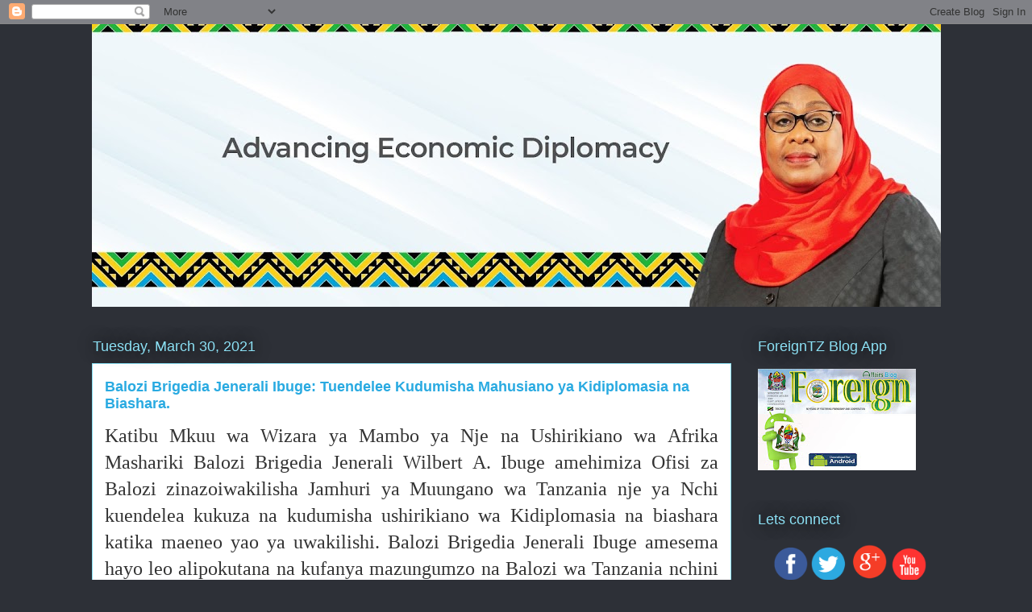

--- FILE ---
content_type: text/html; charset=UTF-8
request_url: https://mfatanzania.blogspot.com/2021/03/
body_size: 29485
content:
<!DOCTYPE html>
<html class='v2' dir='ltr' lang='en'>
<head>
<link href='https://www.blogger.com/static/v1/widgets/335934321-css_bundle_v2.css' rel='stylesheet' type='text/css'/>
<meta content='width=1100' name='viewport'/>
<meta content='text/html; charset=UTF-8' http-equiv='Content-Type'/>
<meta content='blogger' name='generator'/>
<link href='https://mfatanzania.blogspot.com/favicon.ico' rel='icon' type='image/x-icon'/>
<link href='https://mfatanzania.blogspot.com/2021/03/' rel='canonical'/>
<link rel="alternate" type="application/atom+xml" title="MFA Tanzania - Atom" href="https://mfatanzania.blogspot.com/feeds/posts/default" />
<link rel="alternate" type="application/rss+xml" title="MFA Tanzania - RSS" href="https://mfatanzania.blogspot.com/feeds/posts/default?alt=rss" />
<link rel="service.post" type="application/atom+xml" title="MFA Tanzania - Atom" href="https://www.blogger.com/feeds/9218518095936729837/posts/default" />
<!--Can't find substitution for tag [blog.ieCssRetrofitLinks]-->
<meta content='https://mfatanzania.blogspot.com/2021/03/' property='og:url'/>
<meta content='MFA Tanzania' property='og:title'/>
<meta content='Welcome to the Tanzania&#39;s Ministry of Foreign Affairs, East African, Regional And International Cooperation Blog.Through this Blog, you will be able to read and interact with a wide range of events happening within the Ministry and outside as well as reading news from our embassies and missions abroad. For more information relating to the work of the Ministry, please visit our website at http://www.foreign.go.tz 
 Karibuni Sana!' property='og:description'/>
<title>MFA Tanzania: March 2021</title>
<style id='page-skin-1' type='text/css'><!--
/*
-----------------------------------------------
Blogger Template Style
Name:     Awesome Inc.
Designer: Tina Chen
URL:      tinachen.org
----------------------------------------------- */
/* Content
----------------------------------------------- */
body {
font: normal normal 13px Arial, Tahoma, Helvetica, FreeSans, sans-serif;
color: #333333;
background: #2d3037 none repeat scroll top left;
}
html body .content-outer {
min-width: 0;
max-width: 100%;
width: 100%;
}
a:link {
text-decoration: none;
color: #29aae1;
}
a:visited {
text-decoration: none;
color: #015782;
}
a:hover {
text-decoration: underline;
color: #29aae1;
}
.body-fauxcolumn-outer .cap-top {
position: absolute;
z-index: 1;
height: 276px;
width: 100%;
background: transparent none repeat-x scroll top left;
_background-image: none;
}
/* Columns
----------------------------------------------- */
.content-inner {
padding: 0;
}
.header-inner .section {
margin: 0 16px;
}
.tabs-inner .section {
margin: 0 16px;
}
.main-inner {
padding-top: 55px;
}
.main-inner .column-center-inner,
.main-inner .column-left-inner,
.main-inner .column-right-inner {
padding: 0 5px;
}
*+html body .main-inner .column-center-inner {
margin-top: -55px;
}
#layout .main-inner .column-center-inner {
margin-top: 0;
}
/* Header
----------------------------------------------- */
.header-outer {
margin: 0 0 15px 0;
background: transparent none repeat scroll 0 0;
}
.Header h1 {
font: normal normal 40px Arial, Tahoma, Helvetica, FreeSans, sans-serif;
color: #8ce1f5;
text-shadow: 0 0 20px #000000;
}
.Header h1 a {
color: #8ce1f5;
}
.Header .description {
font: normal normal 18px Arial, Tahoma, Helvetica, FreeSans, sans-serif;
color: #ffffff;
}
.header-inner .Header .titlewrapper,
.header-inner .Header .descriptionwrapper {
padding-left: 0;
padding-right: 0;
margin-bottom: 0;
}
.header-inner .Header .titlewrapper {
padding-top: 22px;
}
/* Tabs
----------------------------------------------- */
.tabs-outer {
overflow: hidden;
position: relative;
background: #29aae1 url(//www.blogblog.com/1kt/awesomeinc/tabs_gradient_light.png) repeat scroll 0 0;
}
#layout .tabs-outer {
overflow: visible;
}
.tabs-cap-top, .tabs-cap-bottom {
position: absolute;
width: 100%;
border-top: 1px solid #2d3037;
}
.tabs-cap-bottom {
bottom: 0;
}
.tabs-inner .widget li a {
display: inline-block;
margin: 0;
padding: .6em 1.5em;
font: normal normal 13px Arial, Tahoma, Helvetica, FreeSans, sans-serif;
color: #ffffff;
border-top: 1px solid #2d3037;
border-bottom: 1px solid #2d3037;
border-left: 1px solid #2d3037;
height: 16px;
line-height: 16px;
}
.tabs-inner .widget li:last-child a {
border-right: 1px solid #2d3037;
}
.tabs-inner .widget li.selected a, .tabs-inner .widget li a:hover {
background: #01689c url(//www.blogblog.com/1kt/awesomeinc/tabs_gradient_light.png) repeat-x scroll 0 -100px;
color: #ffffff;
}
/* Headings
----------------------------------------------- */
h2 {
font: normal normal 18px Arial, Tahoma, Helvetica, FreeSans, sans-serif;
color: #8ce1f5;
}
/* Widgets
----------------------------------------------- */
.main-inner .section {
margin: 0 27px;
padding: 0;
}
.main-inner .column-left-outer,
.main-inner .column-right-outer {
margin-top: -3.3em;
}
#layout .main-inner .column-left-outer,
#layout .main-inner .column-right-outer {
margin-top: 0;
}
.main-inner .column-left-inner,
.main-inner .column-right-inner {
background: transparent none repeat 0 0;
-moz-box-shadow: 0 0 0 rgba(0, 0, 0, .2);
-webkit-box-shadow: 0 0 0 rgba(0, 0, 0, .2);
-goog-ms-box-shadow: 0 0 0 rgba(0, 0, 0, .2);
box-shadow: 0 0 0 rgba(0, 0, 0, .2);
-moz-border-radius: 0;
-webkit-border-radius: 0;
-goog-ms-border-radius: 0;
border-radius: 0;
}
#layout .main-inner .column-left-inner,
#layout .main-inner .column-right-inner {
margin-top: 0;
}
.sidebar .widget {
font: normal normal 13px Arial, Tahoma, Helvetica, FreeSans, sans-serif;
color: #ffffff;
}
.sidebar .widget a:link {
color: #29aae1;
}
.sidebar .widget a:visited {
color: #015782;
}
.sidebar .widget a:hover {
color: #29aae1;
}
.sidebar .widget h2 {
text-shadow: 0 0 20px #000000;
}
.main-inner .widget {
background-color: transparent;
border: 1px solid transparent;
padding: 0 0 15px;
margin: 20px -16px;
-moz-box-shadow: 0 0 0 rgba(0, 0, 0, .2);
-webkit-box-shadow: 0 0 0 rgba(0, 0, 0, .2);
-goog-ms-box-shadow: 0 0 0 rgba(0, 0, 0, .2);
box-shadow: 0 0 0 rgba(0, 0, 0, .2);
-moz-border-radius: 0;
-webkit-border-radius: 0;
-goog-ms-border-radius: 0;
border-radius: 0;
}
.main-inner .widget h2 {
margin: 0 -0;
padding: .6em 0 .5em;
border-bottom: 1px solid transparent;
}
.footer-inner .widget h2 {
padding: 0 0 .4em;
border-bottom: 1px solid transparent;
}
.main-inner .widget h2 + div, .footer-inner .widget h2 + div {
border-top: 0 solid transparent;
padding-top: 8px;
}
.main-inner .widget .widget-content {
margin: 0 -0;
padding: 7px 0 0;
}
.main-inner .widget ul, .main-inner .widget #ArchiveList ul.flat {
margin: -8px -15px 0;
padding: 0;
list-style: none;
}
.main-inner .widget #ArchiveList {
margin: -8px 0 0;
}
.main-inner .widget ul li, .main-inner .widget #ArchiveList ul.flat li {
padding: .5em 15px;
text-indent: 0;
color: #ffffff;
border-top: 0 solid transparent;
border-bottom: 1px solid transparent;
}
.main-inner .widget #ArchiveList ul li {
padding-top: .25em;
padding-bottom: .25em;
}
.main-inner .widget ul li:first-child, .main-inner .widget #ArchiveList ul.flat li:first-child {
border-top: none;
}
.main-inner .widget ul li:last-child, .main-inner .widget #ArchiveList ul.flat li:last-child {
border-bottom: none;
}
.post-body {
position: relative;
}
.main-inner .widget .post-body ul {
padding: 0 2.5em;
margin: .5em 0;
list-style: disc;
}
.main-inner .widget .post-body ul li {
padding: 0.25em 0;
margin-bottom: .25em;
color: #333333;
border: none;
}
.footer-inner .widget ul {
padding: 0;
list-style: none;
}
.widget .zippy {
color: #ffffff;
}
/* Posts
----------------------------------------------- */
body .main-inner .Blog {
padding: 0;
margin-bottom: 1em;
background-color: transparent;
border: none;
-moz-box-shadow: 0 0 0 rgba(0, 0, 0, 0);
-webkit-box-shadow: 0 0 0 rgba(0, 0, 0, 0);
-goog-ms-box-shadow: 0 0 0 rgba(0, 0, 0, 0);
box-shadow: 0 0 0 rgba(0, 0, 0, 0);
}
.main-inner .section:last-child .Blog:last-child {
padding: 0;
margin-bottom: 1em;
}
.main-inner .widget h2.date-header {
margin: 0 -15px 1px;
padding: 0 0 0 0;
font: normal normal 18px Arial, Tahoma, Helvetica, FreeSans, sans-serif;
color: #8ce1f5;
background: transparent none no-repeat fixed center center;
border-top: 0 solid transparent;
border-bottom: 1px solid transparent;
-moz-border-radius-topleft: 0;
-moz-border-radius-topright: 0;
-webkit-border-top-left-radius: 0;
-webkit-border-top-right-radius: 0;
border-top-left-radius: 0;
border-top-right-radius: 0;
position: absolute;
bottom: 100%;
left: 0;
text-shadow: 0 0 20px #000000;
}
.main-inner .widget h2.date-header span {
font: normal normal 18px Arial, Tahoma, Helvetica, FreeSans, sans-serif;
display: block;
padding: .5em 15px;
border-left: 0 solid transparent;
border-right: 0 solid transparent;
}
.date-outer {
position: relative;
margin: 55px 0 20px;
padding: 0 15px;
background-color: #ffffff;
border: 1px solid #8ce1f5;
-moz-box-shadow: 0 0 0 rgba(0, 0, 0, .2);
-webkit-box-shadow: 0 0 0 rgba(0, 0, 0, .2);
-goog-ms-box-shadow: 0 0 0 rgba(0, 0, 0, .2);
box-shadow: 0 0 0 rgba(0, 0, 0, .2);
-moz-border-radius: 0;
-webkit-border-radius: 0;
-goog-ms-border-radius: 0;
border-radius: 0;
}
.date-outer:first-child {
margin-top: 0;
}
.date-outer:last-child {
margin-bottom: 0;
-moz-border-radius-bottomleft: 0;
-moz-border-radius-bottomright: 0;
-webkit-border-bottom-left-radius: 0;
-webkit-border-bottom-right-radius: 0;
-goog-ms-border-bottom-left-radius: 0;
-goog-ms-border-bottom-right-radius: 0;
border-bottom-left-radius: 0;
border-bottom-right-radius: 0;
}
.date-posts {
margin: 0 -0;
padding: 0 0;
clear: both;
}
.post-outer, .inline-ad {
border-top: 1px solid #8ce1f5;
margin: 0 -0;
padding: 15px 0;
}
.post-outer {
padding-bottom: 10px;
}
.post-outer:first-child {
padding-top: 10px;
border-top: none;
}
.post-outer:last-child, .inline-ad:last-child {
border-bottom: none;
}
.post-body {
position: relative;
}
.post-body img {
padding: 8px;
background: #ffffff;
border: 1px solid #cccccc;
-moz-box-shadow: 0 0 20px rgba(0, 0, 0, .2);
-webkit-box-shadow: 0 0 20px rgba(0, 0, 0, .2);
box-shadow: 0 0 20px rgba(0, 0, 0, .2);
-moz-border-radius: 0;
-webkit-border-radius: 0;
border-radius: 0;
}
h3.post-title, h4 {
font: normal bold 18px Arial, Tahoma, Helvetica, FreeSans, sans-serif;
color: #29aae1;
}
h3.post-title a {
font: normal bold 18px Arial, Tahoma, Helvetica, FreeSans, sans-serif;
color: #29aae1;
}
h3.post-title a:hover {
color: #29aae1;
text-decoration: underline;
}
.post-header {
margin: 0 0 1em;
}
.post-body {
line-height: 1.4;
}
.post-outer h2 {
color: #333333;
}
.post-footer {
margin: 1.5em 0 0;
}
#blog-pager {
padding: 15px;
font-size: 120%;
background-color: transparent;
border: 1px solid transparent;
-moz-box-shadow: 0 0 0 rgba(0, 0, 0, .2);
-webkit-box-shadow: 0 0 0 rgba(0, 0, 0, .2);
-goog-ms-box-shadow: 0 0 0 rgba(0, 0, 0, .2);
box-shadow: 0 0 0 rgba(0, 0, 0, .2);
-moz-border-radius: 0;
-webkit-border-radius: 0;
-goog-ms-border-radius: 0;
border-radius: 0;
-moz-border-radius-topleft: 0;
-moz-border-radius-topright: 0;
-webkit-border-top-left-radius: 0;
-webkit-border-top-right-radius: 0;
-goog-ms-border-top-left-radius: 0;
-goog-ms-border-top-right-radius: 0;
border-top-left-radius: 0;
border-top-right-radius-topright: 0;
margin-top: 0;
}
.blog-feeds, .post-feeds {
margin: 1em 0;
text-align: center;
color: #ffffff;
}
.blog-feeds a, .post-feeds a {
color: #29aae1;
}
.blog-feeds a:visited, .post-feeds a:visited {
color: #015782;
}
.blog-feeds a:hover, .post-feeds a:hover {
color: #29aae1;
}
.post-outer .comments {
margin-top: 2em;
}
/* Comments
----------------------------------------------- */
.comments .comments-content .icon.blog-author {
background-repeat: no-repeat;
background-image: url([data-uri]);
}
.comments .comments-content .loadmore a {
border-top: 1px solid #2d3037;
border-bottom: 1px solid #2d3037;
}
.comments .continue {
border-top: 2px solid #2d3037;
}
/* Footer
----------------------------------------------- */
.footer-outer {
margin: -0 0 -1px;
padding: 0 0 0;
color: #ffffff;
overflow: hidden;
}
.footer-fauxborder-left {
border-top: 1px solid transparent;
background: transparent none repeat scroll 0 0;
-moz-box-shadow: 0 0 0 rgba(0, 0, 0, .2);
-webkit-box-shadow: 0 0 0 rgba(0, 0, 0, .2);
-goog-ms-box-shadow: 0 0 0 rgba(0, 0, 0, .2);
box-shadow: 0 0 0 rgba(0, 0, 0, .2);
margin: 0 -0;
}
/* Mobile
----------------------------------------------- */
body.mobile {
background-size: auto;
}
.mobile .body-fauxcolumn-outer {
background: transparent none repeat scroll top left;
}
*+html body.mobile .main-inner .column-center-inner {
margin-top: 0;
}
.mobile .main-inner .widget {
padding: 0 0 15px;
}
.mobile .main-inner .widget h2 + div,
.mobile .footer-inner .widget h2 + div {
border-top: none;
padding-top: 0;
}
.mobile .footer-inner .widget h2 {
padding: 0.5em 0;
border-bottom: none;
}
.mobile .main-inner .widget .widget-content {
margin: 0;
padding: 7px 0 0;
}
.mobile .main-inner .widget ul,
.mobile .main-inner .widget #ArchiveList ul.flat {
margin: 0 -15px 0;
}
.mobile .main-inner .widget h2.date-header {
left: 0;
}
.mobile .date-header span {
padding: 0.4em 0;
}
.mobile .date-outer:first-child {
margin-bottom: 0;
border: 1px solid #8ce1f5;
-moz-border-radius-topleft: 0;
-moz-border-radius-topright: 0;
-webkit-border-top-left-radius: 0;
-webkit-border-top-right-radius: 0;
-goog-ms-border-top-left-radius: 0;
-goog-ms-border-top-right-radius: 0;
border-top-left-radius: 0;
border-top-right-radius: 0;
}
.mobile .date-outer {
border-color: #8ce1f5;
border-width: 0 1px 1px;
}
.mobile .date-outer:last-child {
margin-bottom: 0;
}
.mobile .main-inner {
padding: 0;
}
.mobile .header-inner .section {
margin: 0;
}
.mobile .post-outer, .mobile .inline-ad {
padding: 5px 0;
}
.mobile .tabs-inner .section {
margin: 0 10px;
}
.mobile .main-inner .widget h2 {
margin: 0;
padding: 0;
}
.mobile .main-inner .widget h2.date-header span {
padding: 0;
}
.mobile .main-inner .widget .widget-content {
margin: 0;
padding: 7px 0 0;
}
.mobile #blog-pager {
border: 1px solid transparent;
background: transparent none repeat scroll 0 0;
}
.mobile .main-inner .column-left-inner,
.mobile .main-inner .column-right-inner {
background: transparent none repeat 0 0;
-moz-box-shadow: none;
-webkit-box-shadow: none;
-goog-ms-box-shadow: none;
box-shadow: none;
}
.mobile .date-posts {
margin: 0;
padding: 0;
}
.mobile .footer-fauxborder-left {
margin: 0;
border-top: inherit;
}
.mobile .main-inner .section:last-child .Blog:last-child {
margin-bottom: 0;
}
.mobile-index-contents {
color: #333333;
}
.mobile .mobile-link-button {
background: #29aae1 url(//www.blogblog.com/1kt/awesomeinc/tabs_gradient_light.png) repeat scroll 0 0;
}
.mobile-link-button a:link, .mobile-link-button a:visited {
color: #ffffff;
}
.mobile .tabs-inner .PageList .widget-content {
background: transparent;
border-top: 1px solid;
border-color: #2d3037;
color: #ffffff;
}
.mobile .tabs-inner .PageList .widget-content .pagelist-arrow {
border-left: 1px solid #2d3037;
}
/* ----- CSS Nav Menu Styling ----- */
#cssnav {
margin: 0px 0 0 -0px;
padding: 10px 0px 0px 0px;
width: 1050px;  /* Set your width to fit your blog */
font: normal normal 13px Arial, Tahoma, Helvetica, FreeSans, sans-serif; /* Template Designer - Change Font Type, Size, Etc */
color: #ffffff; /* Template Designer - Change Font Size */
}
#cssnav ul {
background: #29aae1 url(//www.blogblog.com/1kt/awesomeinc/tabs_gradient_light.png) repeat-x scroll 0 -800px;
_background-image: none; /* Template Designer - Change Menu Background */
height: 20px; /* Change Height of Menu */
list-style: none;
margin: 0px;
padding: 0px;
}
#cssnav li {
float: left;
padding: 0px;
}
#cssnav li a {
background: #29aae1 url(//www.blogblog.com/1kt/awesomeinc/tabs_gradient_light.png) repeat-x scroll 0 -800px;
_background-image: none; /* Template Designer - Change Menu Background */
display: block;
margin: 0px;
font: normal normal 13px Arial, Tahoma, Helvetica, FreeSans, sans-serif; /* Template Designer - Change Font Type, Size, Etc */
text-decoration: none;
}
#cssnav > ul > li > a {
color: #ffffff; /* Template Designer - Change Font Color */
}
#cssnav ul ul a {
color: #ffffff; /* Template Designer - Change Color */
}
#cssnav li > a:hover, #cssnav ul li:hover {
color: #ffffff; /* Template Designer - Change Font Color on Hover */
background-color: #01689c; /* Template Designer - Change Font Background on Hover */
text-decoration: none;
}
#cssnav li ul {
background: #29aae1 url(//www.blogblog.com/1kt/awesomeinc/tabs_gradient_light.png) repeat-x scroll 0 -800px;
_background-image: none; /* Template Designer - Change Menu Background */
display: none;
height: auto;
padding: 0px;
margin: 0px;
position: absolute;
width: 200px; /* Change Width Of DropDown Menu */
z-index:9999;
}
#cssnav li:hover ul {
display: block;
}
#cssnav li li {
background: #29aae1 url(//www.blogblog.com/1kt/awesomeinc/tabs_gradient_light.png) repeat-x scroll 0 -800px;
_background-image: none; /* Template Designer - Change Background */
display: block;
float: none;
margin: 0px;
padding: 0px;
width: 200px; /* Change Width Of DropDown Menu */
}
#cssnav li:hover li a {
background: #01689c; /* Template Designer - Change Background of Link on Hover */
}
#cssnav li ul a {
display: block;
height: auto;
margin: 0px;
padding: 10px;
text-align: left;
}
#cssnav li ul a:hover, #cssnav li ul li:hover > a {
color: #ffffff; /* Template Designer - Change Text Color on Hover */
background-color: #01689c; /* Template Designer - Change Background on Hover */
border: 0px;
text-decoration: none;
}
--></style>
<style id='template-skin-1' type='text/css'><!--
body {
min-width: 1085px;
}
.content-outer, .content-fauxcolumn-outer, .region-inner {
min-width: 1085px;
max-width: 1085px;
_width: 1085px;
}
.main-inner .columns {
padding-left: 0px;
padding-right: 260px;
}
.main-inner .fauxcolumn-center-outer {
left: 0px;
right: 260px;
/* IE6 does not respect left and right together */
_width: expression(this.parentNode.offsetWidth -
parseInt("0px") -
parseInt("260px") + 'px');
}
.main-inner .fauxcolumn-left-outer {
width: 0px;
}
.main-inner .fauxcolumn-right-outer {
width: 260px;
}
.main-inner .column-left-outer {
width: 0px;
right: 100%;
margin-left: -0px;
}
.main-inner .column-right-outer {
width: 260px;
margin-right: -260px;
}
#layout {
min-width: 0;
}
#layout .content-outer {
min-width: 0;
width: 800px;
}
#layout .region-inner {
min-width: 0;
width: auto;
}
body#layout div.add_widget {
padding: 8px;
}
body#layout div.add_widget a {
margin-left: 32px;
}
--></style>
<link href='https://www.blogger.com/dyn-css/authorization.css?targetBlogID=9218518095936729837&amp;zx=48140662-d87d-4e5e-a837-a8a01e9bffc8' media='none' onload='if(media!=&#39;all&#39;)media=&#39;all&#39;' rel='stylesheet'/><noscript><link href='https://www.blogger.com/dyn-css/authorization.css?targetBlogID=9218518095936729837&amp;zx=48140662-d87d-4e5e-a837-a8a01e9bffc8' rel='stylesheet'/></noscript>
<meta name='google-adsense-platform-account' content='ca-host-pub-1556223355139109'/>
<meta name='google-adsense-platform-domain' content='blogspot.com'/>

</head>
<body class='loading variant-icy'>
<div class='navbar section' id='navbar' name='Navbar'><div class='widget Navbar' data-version='1' id='Navbar1'><script type="text/javascript">
    function setAttributeOnload(object, attribute, val) {
      if(window.addEventListener) {
        window.addEventListener('load',
          function(){ object[attribute] = val; }, false);
      } else {
        window.attachEvent('onload', function(){ object[attribute] = val; });
      }
    }
  </script>
<div id="navbar-iframe-container"></div>
<script type="text/javascript" src="https://apis.google.com/js/platform.js"></script>
<script type="text/javascript">
      gapi.load("gapi.iframes:gapi.iframes.style.bubble", function() {
        if (gapi.iframes && gapi.iframes.getContext) {
          gapi.iframes.getContext().openChild({
              url: 'https://www.blogger.com/navbar/9218518095936729837?origin\x3dhttps://mfatanzania.blogspot.com',
              where: document.getElementById("navbar-iframe-container"),
              id: "navbar-iframe"
          });
        }
      });
    </script><script type="text/javascript">
(function() {
var script = document.createElement('script');
script.type = 'text/javascript';
script.src = '//pagead2.googlesyndication.com/pagead/js/google_top_exp.js';
var head = document.getElementsByTagName('head')[0];
if (head) {
head.appendChild(script);
}})();
</script>
</div></div>
<div class='body-fauxcolumns'>
<div class='fauxcolumn-outer body-fauxcolumn-outer'>
<div class='cap-top'>
<div class='cap-left'></div>
<div class='cap-right'></div>
</div>
<div class='fauxborder-left'>
<div class='fauxborder-right'></div>
<div class='fauxcolumn-inner'>
</div>
</div>
<div class='cap-bottom'>
<div class='cap-left'></div>
<div class='cap-right'></div>
</div>
</div>
</div>
<div class='content'>
<div class='content-fauxcolumns'>
<div class='fauxcolumn-outer content-fauxcolumn-outer'>
<div class='cap-top'>
<div class='cap-left'></div>
<div class='cap-right'></div>
</div>
<div class='fauxborder-left'>
<div class='fauxborder-right'></div>
<div class='fauxcolumn-inner'>
</div>
</div>
<div class='cap-bottom'>
<div class='cap-left'></div>
<div class='cap-right'></div>
</div>
</div>
</div>
<div class='content-outer'>
<div class='content-cap-top cap-top'>
<div class='cap-left'></div>
<div class='cap-right'></div>
</div>
<div class='fauxborder-left content-fauxborder-left'>
<div class='fauxborder-right content-fauxborder-right'></div>
<div class='content-inner'>
<header>
<div class='header-outer'>
<div class='header-cap-top cap-top'>
<div class='cap-left'></div>
<div class='cap-right'></div>
</div>
<div class='fauxborder-left header-fauxborder-left'>
<div class='fauxborder-right header-fauxborder-right'></div>
<div class='region-inner header-inner'>
<div class='header section' id='header' name='Header'><div class='widget Header' data-version='1' id='Header1'>
<div id='header-inner'>
<a href='https://mfatanzania.blogspot.com/' style='display: block'>
<img alt='MFA Tanzania' height='351px; ' id='Header1_headerimg' src='https://blogger.googleusercontent.com/img/a/AVvXsEgoeAgUJTkhVGfmP3iwWblKa3Mg_7ovDXxxdBTT36JnKtygUsUJULKel52afCrCVDdFDI1yZg6VCDfjU7NSWp91zFrEEmXcFn33nU9Wq_1xpqHUxeZUWjpHL4lPU_5stYc2pA5IL0bkKcZsbvbrIPcx6uvJQmP5KOIIp3GatRcphgEMKCrF9EUn-sqVWwo=s1053' style='display: block' width='1053px; '/>
</a>
</div>
</div></div>
</div>
</div>
<div class='header-cap-bottom cap-bottom'>
<div class='cap-left'></div>
<div class='cap-right'></div>
</div>
</div>
</header>
<div class='tabs-outer'>
<div class='tabs-cap-top cap-top'>
<div class='cap-left'></div>
<div class='cap-right'></div>
</div>
<div class='fauxborder-left tabs-fauxborder-left'>
<div class='fauxborder-right tabs-fauxborder-right'></div>
<div class='region-inner tabs-inner'>
<div class='tabs no-items section' id='crosscol' name='Cross-Column'></div>
<div class='tabs no-items section' id='crosscol-overflow' name='Cross-Column 2'></div>
</div>
</div>
<div class='tabs-cap-bottom cap-bottom'>
<div class='cap-left'></div>
<div class='cap-right'></div>
</div>
</div>
<div class='main-outer'>
<div class='main-cap-top cap-top'>
<div class='cap-left'></div>
<div class='cap-right'></div>
</div>
<div class='fauxborder-left main-fauxborder-left'>
<div class='fauxborder-right main-fauxborder-right'></div>
<div class='region-inner main-inner'>
<div class='columns fauxcolumns'>
<div class='fauxcolumn-outer fauxcolumn-center-outer'>
<div class='cap-top'>
<div class='cap-left'></div>
<div class='cap-right'></div>
</div>
<div class='fauxborder-left'>
<div class='fauxborder-right'></div>
<div class='fauxcolumn-inner'>
</div>
</div>
<div class='cap-bottom'>
<div class='cap-left'></div>
<div class='cap-right'></div>
</div>
</div>
<div class='fauxcolumn-outer fauxcolumn-left-outer'>
<div class='cap-top'>
<div class='cap-left'></div>
<div class='cap-right'></div>
</div>
<div class='fauxborder-left'>
<div class='fauxborder-right'></div>
<div class='fauxcolumn-inner'>
</div>
</div>
<div class='cap-bottom'>
<div class='cap-left'></div>
<div class='cap-right'></div>
</div>
</div>
<div class='fauxcolumn-outer fauxcolumn-right-outer'>
<div class='cap-top'>
<div class='cap-left'></div>
<div class='cap-right'></div>
</div>
<div class='fauxborder-left'>
<div class='fauxborder-right'></div>
<div class='fauxcolumn-inner'>
</div>
</div>
<div class='cap-bottom'>
<div class='cap-left'></div>
<div class='cap-right'></div>
</div>
</div>
<!-- corrects IE6 width calculation -->
<div class='columns-inner'>
<div class='column-center-outer'>
<div class='column-center-inner'>
<div class='main section' id='main' name='Main'><div class='widget Blog' data-version='1' id='Blog1'>
<div class='blog-posts hfeed'>

          <div class="date-outer">
        
<h2 class='date-header'><span>Tuesday, March 30, 2021</span></h2>

          <div class="date-posts">
        
<div class='post-outer'>
<div class='post hentry uncustomized-post-template' itemprop='blogPost' itemscope='itemscope' itemtype='http://schema.org/BlogPosting'>
<meta content='https://blogger.googleusercontent.com/img/b/R29vZ2xl/AVvXsEiVwkH9xajoYgmFgVfwygdZHxg5ZaFeT5wr22P-FN9yFYkCsmnvRDDOU_RMrd_kM_guTswQEpg9NZ9mYUXQ-dddsaalU8lGzdqiE-KkaazhOjP1_csJRBu7mdXAw_ES07z7RaURf4nBeZw/w640-h426/01.JPG' itemprop='image_url'/>
<meta content='9218518095936729837' itemprop='blogId'/>
<meta content='7093122257695887701' itemprop='postId'/>
<a name='7093122257695887701'></a>
<h3 class='post-title entry-title' itemprop='name'>
<a href='https://mfatanzania.blogspot.com/2021/03/balozi-brigedia-jenerali-ibuge.html'>Balozi Brigedia Jenerali Ibuge: Tuendelee Kudumisha Mahusiano ya Kidiplomasia na Biashara.</a>
</h3>
<div class='post-header'>
<div class='post-header-line-1'></div>
</div>
<div class='post-body entry-content' id='post-body-7093122257695887701' itemprop='description articleBody'>
<div style="text-align: justify;"><span style="font-family: trebuchet; font-size: x-large;">Katibu Mkuu wa Wizara ya Mambo ya Nje na Ushirikiano wa Afrika Mashariki Balozi Brigedia Jenerali Wilbert A. Ibuge amehimiza Ofisi za Balozi zinazoiwakilisha Jamhuri ya Muungano wa Tanzania nje ya Nchi kuendelea kukuza na kudumisha ushirikiano wa Kidiplomasia na biashara katika maeneo yao ya uwakilishi. Balozi Brigedia Jenerali Ibuge amesema hayo leo alipokutana na kufanya mazungumzo na Balozi wa Tanzania nchini Qatar Mhe. Fatma M. Rajab na Balozi wa Tanzania nchini Oman Mhe. Abdallah Abas Kilima.&nbsp;</span></div><div style="text-align: justify;"><span style="font-family: trebuchet; font-size: large;"><br /></span></div><div style="text-align: justify;"><span style="font-family: trebuchet; font-size: large;">&#8220;Mnadhamana na jukumu kubwa la kuendelelea kudumisha na kukuza mahusiano ya kidiplomasia na biashara katika maeneo yenu ya uwakilishi ili kuendelea kuvutia kwa uwingi wawekezaji na watalii nchini. Jukumu letu la kutumikia wananchi wa Tanzania tulifanye kwa moyo, kujituma, maarifa na uzalendo&#8221;.  Amesema Balozi Brigedia Jenerali Ibuge.</span></div> <div style="text-align: justify;"><span style="font-family: trebuchet; font-size: large;"><br /></span></div><div style="text-align: justify;"><span style="font-family: trebuchet; font-size: large;">Balozi Brigedia Jenerali Ibuge vilevile ameeleza dhamira ya Wizara ya kuendeleza viwanja vya Serikali vilivyopo maeneo mbalimbali nje ya nchi ili viweze kuiingizia Serikali mapato na kuipunguzia matumizi yanayotokana na gharama za pango la ofisi na makazi kwa watumishi wanaofanya kazi katika maeneo hayo.</span></div> <div style="text-align: justify;"><span style="font-family: trebuchet; font-size: large;"><br /></span></div><div style="text-align: justify;"><span style="font-family: trebuchet; font-size: large;">Mheshimiwa Balozi Abdallah Kilima na Fatma Rajab kwa nyakati tofauti wameishukuru Wizara na Serikali kwa ujumla kwa ushirikiano mzuri wanaoendelea kuupata na kuahidi kuwa wataendelea kufanyakazi kwa bidii na weledi katika kulinda na kutetea maslahi ya nchi na kuleta manufaa kwa nchi.&nbsp;&nbsp;</span></div> <div style="text-align: justify;"><br /></div><div style="text-align: justify;"><br /></div><table align="center" cellpadding="0" cellspacing="0" class="tr-caption-container" style="margin-left: auto; margin-right: auto;"><tbody><tr><td style="text-align: center;"><a href="https://blogger.googleusercontent.com/img/b/R29vZ2xl/AVvXsEiVwkH9xajoYgmFgVfwygdZHxg5ZaFeT5wr22P-FN9yFYkCsmnvRDDOU_RMrd_kM_guTswQEpg9NZ9mYUXQ-dddsaalU8lGzdqiE-KkaazhOjP1_csJRBu7mdXAw_ES07z7RaURf4nBeZw/s2048/01.JPG" imageanchor="1" style="margin-left: auto; margin-right: auto;"><img border="0" data-original-height="1365" data-original-width="2048" height="426" src="https://blogger.googleusercontent.com/img/b/R29vZ2xl/AVvXsEiVwkH9xajoYgmFgVfwygdZHxg5ZaFeT5wr22P-FN9yFYkCsmnvRDDOU_RMrd_kM_guTswQEpg9NZ9mYUXQ-dddsaalU8lGzdqiE-KkaazhOjP1_csJRBu7mdXAw_ES07z7RaURf4nBeZw/w640-h426/01.JPG" width="640" /></a></td></tr><tr><td class="tr-caption" style="text-align: center;"><p class="MsoListParagraph"><span style="font-family: trebuchet; font-size: large;"><i>Katibu Mkuu wa Wizara ya Mambo ya Nje na Ushirikiano wa Afrika Mashariki Balozi Brigedia Jenerali Wilbert A. Ibuge na Mhe. Abdallah Abas Kilima Balozi wa Tanzania nchini Oman wakiwa kwenye mazumgumzo yaliyofanyika katika Ofisi za Wizara jijini Dodoma</i></span><br /></p></td></tr></tbody></table><div class="separator" style="clear: both; text-align: center;"><a href="https://blogger.googleusercontent.com/img/b/R29vZ2xl/AVvXsEju66zVxWN7z-Ib_sQpdEaOW-1TMCc8aJjSjSXrDXqQu09vah2Go3qG0QJUga9EOs8b6Wq4BIzwrhDgj4HPuJ0afFROvqZ2QdZrwTmC10tVkuwVX_tAwV7yLcLZtfGoZR4cB0VxtrlGOEI/s2048/02.JPG" imageanchor="1" style="margin-left: 1em; margin-right: 1em;"></a><table cellpadding="0" cellspacing="0" class="tr-caption-container" style="margin-left: auto; margin-right: auto; text-align: center;"><tbody><tr><td style="text-align: center;"><img border="0" data-original-height="1365" data-original-width="2048" height="426" src="https://blogger.googleusercontent.com/img/b/R29vZ2xl/AVvXsEju66zVxWN7z-Ib_sQpdEaOW-1TMCc8aJjSjSXrDXqQu09vah2Go3qG0QJUga9EOs8b6Wq4BIzwrhDgj4HPuJ0afFROvqZ2QdZrwTmC10tVkuwVX_tAwV7yLcLZtfGoZR4cB0VxtrlGOEI/w640-h426/02.JPG" style="margin-left: auto; margin-right: auto;" width="640" /></td></tr><tr><td class="tr-caption" style="text-align: center;"><p class="MsoListParagraphCxSpFirst"><span style="font-family: trebuchet; font-size: large;"><i>Katibu Mkuu wa Wizara ya Mambo ya Nje na Ushirikiano wa Afrika Mashariki Balozi Brigedia Jenerali Wilbert A. Ibuge na Mhe. Fatma M. Rajab Balozi wa Tanzania nchini Qatar wakiwa kwenye mazumgumzo yaliyofanyika katika Ofisi za Wizara jijini Dodoma <br /></i></span> <br /></p></td></tr></tbody></table></div><div class="separator" style="clear: both; text-align: center;"><br /></div><table align="center" cellpadding="0" cellspacing="0" class="tr-caption-container" style="margin-left: auto; margin-right: auto;"><tbody><tr><td style="text-align: center;"><a href="https://blogger.googleusercontent.com/img/b/R29vZ2xl/AVvXsEiwiz4TZflCEuTnCjoevORT_-q6oOl5_yipGiaQDLiSKli2MFs1lEGH82Pl29YamGn9cmd1TJWPZeNMx9ZlGWo4zkiqMIFfzmto-NuqbdfAGEzRu-oayIDybCbIyq7QMLMg5aKPaBJMM2w/s2048/03.JPG" imageanchor="1" style="margin-left: auto; margin-right: auto;"><img border="0" data-original-height="1365" data-original-width="2048" height="426" src="https://blogger.googleusercontent.com/img/b/R29vZ2xl/AVvXsEiwiz4TZflCEuTnCjoevORT_-q6oOl5_yipGiaQDLiSKli2MFs1lEGH82Pl29YamGn9cmd1TJWPZeNMx9ZlGWo4zkiqMIFfzmto-NuqbdfAGEzRu-oayIDybCbIyq7QMLMg5aKPaBJMM2w/w640-h426/03.JPG" width="640" /></a></td></tr><tr><td class="tr-caption" style="text-align: center;"><p class="MsoListParagraphCxSpFirst"><span lang="ES-MX"><span style="font-stretch: normal; font-variant-east-asian: normal; font-variant-numeric: normal; line-height: normal;"><span style="font-family: trebuchet; font-size: large;"><i>Katibu Mkuu wa Wizara ya Mambo ya Nje na Ushirikiano wa Afrika Mashariki Balozi Brigedia Jenerali Wilbert A. Ibuge na Mhe. Fatma M. Rajab Balozi wa Tanzania nchini Qatar wakiwa katika picha ya pamoja baada ya mazungumzo yaliyofanyika jijini Dodoma <br /></i></span><br /> </span></span></p></td></tr></tbody></table><div class="separator" style="clear: both; text-align: center;"><a href="https://blogger.googleusercontent.com/img/b/R29vZ2xl/AVvXsEiWwkETvLurbirAnrkWac15rTN1hQxFVwe0214wYC99JYN1Rvwj0d3M9cRuU2nEbjbDM2coC-4nJXKQIzKQeQeJoa9HT3FFSFA25xNrmMAFiOElg4ELVzwE3FsFig7vfnW2doLRjMZlqQ4/s2048/04.JPG" imageanchor="1" style="margin-left: 1em; margin-right: 1em;"></a><table align="center" cellpadding="0" cellspacing="0" class="tr-caption-container" style="margin-left: auto; margin-right: auto;"><tbody><tr><td style="text-align: center;"><img border="0" data-original-height="1365" data-original-width="2048" height="426" src="https://blogger.googleusercontent.com/img/b/R29vZ2xl/AVvXsEiWwkETvLurbirAnrkWac15rTN1hQxFVwe0214wYC99JYN1Rvwj0d3M9cRuU2nEbjbDM2coC-4nJXKQIzKQeQeJoa9HT3FFSFA25xNrmMAFiOElg4ELVzwE3FsFig7vfnW2doLRjMZlqQ4/w640-h426/04.JPG" style="margin-left: auto; margin-right: auto;" width="640" /></td></tr><tr><td class="tr-caption" style="text-align: center;"><p class="MsoListParagraphCxSpFirst"><i><span style="font-family: trebuchet; font-size: large;">Katibu Mkuu wa Wizara ya Mambo ya Nje na Ushirikiano wa Afrika Mashariki Balozi Brigedia Jenerali Wilbert A. Ibuge na Mhe. Abdallah Abas Kilima Balozi wa Tanzania nchini Oman wakiwa katika picha pamoja baada ya mazungumzo yaliyofanyika jijini Dodoma <br /><br /> <br /><a href="https://blogger.googleusercontent.com/img/b/R29vZ2xl/AVvXsEiWwkETvLurbirAnrkWac15rTN1hQxFVwe0214wYC99JYN1Rvwj0d3M9cRuU2nEbjbDM2coC-4nJXKQIzKQeQeJoa9HT3FFSFA25xNrmMAFiOElg4ELVzwE3FsFig7vfnW2doLRjMZlqQ4/s2048/04.JPG"></a><br /><br /><br /></span></i><br /></p></td></tr></tbody></table></div>
<div style='clear: both;'></div>
</div>
<div class='post-footer'>
<div class='post-footer-line post-footer-line-1'>
<span class='post-author vcard'>
Posted by
<span class='fn' itemprop='author' itemscope='itemscope' itemtype='http://schema.org/Person'>
<meta content='https://www.blogger.com/profile/12242144630954962887' itemprop='url'/>
<a class='g-profile' href='https://www.blogger.com/profile/12242144630954962887' rel='author' title='author profile'>
<span itemprop='name'>ForeignTanzania</span>
</a>
</span>
</span>
<span class='post-timestamp'>
at
<meta content='https://mfatanzania.blogspot.com/2021/03/balozi-brigedia-jenerali-ibuge.html' itemprop='url'/>
<a class='timestamp-link' href='https://mfatanzania.blogspot.com/2021/03/balozi-brigedia-jenerali-ibuge.html' rel='bookmark' title='permanent link'><abbr class='published' itemprop='datePublished' title='2021-03-30T16:43:00+03:00'>4:43&#8239;PM</abbr></a>
</span>
<span class='post-comment-link'>
<a class='comment-link' href='https://mfatanzania.blogspot.com/2021/03/balozi-brigedia-jenerali-ibuge.html#comment-form' onclick=''>
No comments:
  </a>
</span>
<span class='post-icons'>
<span class='item-control blog-admin pid-867736882'>
<a href='https://www.blogger.com/post-edit.g?blogID=9218518095936729837&postID=7093122257695887701&from=pencil' title='Edit Post'>
<img alt='' class='icon-action' height='18' src='https://resources.blogblog.com/img/icon18_edit_allbkg.gif' width='18'/>
</a>
</span>
</span>
<div class='post-share-buttons goog-inline-block'>
<a class='goog-inline-block share-button sb-email' href='https://www.blogger.com/share-post.g?blogID=9218518095936729837&postID=7093122257695887701&target=email' target='_blank' title='Email This'><span class='share-button-link-text'>Email This</span></a><a class='goog-inline-block share-button sb-blog' href='https://www.blogger.com/share-post.g?blogID=9218518095936729837&postID=7093122257695887701&target=blog' onclick='window.open(this.href, "_blank", "height=270,width=475"); return false;' target='_blank' title='BlogThis!'><span class='share-button-link-text'>BlogThis!</span></a><a class='goog-inline-block share-button sb-twitter' href='https://www.blogger.com/share-post.g?blogID=9218518095936729837&postID=7093122257695887701&target=twitter' target='_blank' title='Share to X'><span class='share-button-link-text'>Share to X</span></a><a class='goog-inline-block share-button sb-facebook' href='https://www.blogger.com/share-post.g?blogID=9218518095936729837&postID=7093122257695887701&target=facebook' onclick='window.open(this.href, "_blank", "height=430,width=640"); return false;' target='_blank' title='Share to Facebook'><span class='share-button-link-text'>Share to Facebook</span></a><a class='goog-inline-block share-button sb-pinterest' href='https://www.blogger.com/share-post.g?blogID=9218518095936729837&postID=7093122257695887701&target=pinterest' target='_blank' title='Share to Pinterest'><span class='share-button-link-text'>Share to Pinterest</span></a>
</div>
</div>
<div class='post-footer-line post-footer-line-2'>
<span class='post-labels'>
</span>
</div>
<div class='post-footer-line post-footer-line-3'>
<span class='post-location'>
</span>
</div>
</div>
</div>
</div>

          </div></div>
        

          <div class="date-outer">
        
<h2 class='date-header'><span>Monday, March 29, 2021</span></h2>

          <div class="date-posts">
        
<div class='post-outer'>
<div class='post hentry uncustomized-post-template' itemprop='blogPost' itemscope='itemscope' itemtype='http://schema.org/BlogPosting'>
<meta content='https://blogger.googleusercontent.com/img/b/R29vZ2xl/AVvXsEg8ox66t0Z7gSZQ2FmOAYGf6a4L6JzxMJ6QDh56eiLJAltJCL1qOmte9Sj-uY-S3JdZnd9ewzDFit4ZDvXxE84oOApwgw_Z_HNWnwotEKb2uxL-Gfei783CWWm01O55BtfqJP0MibtI50s/w640-h426/1.JPG' itemprop='image_url'/>
<meta content='9218518095936729837' itemprop='blogId'/>
<meta content='2805132383829559875' itemprop='postId'/>
<a name='2805132383829559875'></a>
<h3 class='post-title entry-title' itemprop='name'>
<a href='https://mfatanzania.blogspot.com/2021/03/mabalozi-wanaoiwakilisha-jamhuri-ya.html'>MABALOZI WANAOIWAKILISHA JAMHURI YA MUUNGANO WA TANZANIA NJE YA NCHI WAHIMIZWA KUONGEZA JUHUDI ZA KUTAFUTA MASOKO</a>
</h3>
<div class='post-header'>
<div class='post-header-line-1'></div>
</div>
<div class='post-body entry-content' id='post-body-2805132383829559875' itemprop='description articleBody'>
<div style="text-align: justify;"><span style="font-family: trebuchet; font-size: x-large;">Mabalozi wanaoiwakilisha Jamhuri ya Muungano wa Tanzania nje ya Nchi wameelekezwa kujipanga, kushiriki na kutafuta fursa zitakazowezesha bidhaa mbalimbali za Tanzania kupata masoko ya  uhakika katika nchi walizopo.</span></div><span style="font-family: trebuchet; font-size: large;"><div style="text-align: justify;"><br /></div><div style="text-align: justify;">Agizo hilo limetolewa na Waziri wa Mambo ya Nje na Ushirikiano wa Afrika Mashariki Prof. Palamagamba John Kabudi wakati akizungumza na mabalozi wanaoiwakilisha Tanzania nje ya nchi na kuongeza kuwa , Ilani ya Chama cha Mapinduzi  inatamka bayana juu ya diplomasia ya uchumi sambamba na  kuimarisha sauti ya Tanzania na taswira yake katika medani ya uhusiano wa kikanda na kimataifa.&nbsp;</div><div style="text-align: justify;"><br /></div><div style="text-align: justify;">Prof. Kabudi ameongeza kuwa ili kufanikisha hilo Balozi zinapaswa kuimarisha ushiriki wa Tanzania katika jumuiya nyingine za kimataifa zikiwemo, Indian Ocean Rim Association, Indian Ocean Tuna Commission, South South Commission, South West Indian Ocean Fisheries Commission.</div><div style="text-align: justify;"><br /></div><div style="text-align: justify;">Aidha amewataka Mabalozi hao kuzingatia maelekezo ya  Mheshimiwa Dkt. Hussein Ali Mwinyi, Rais wa Zanzibar na Mwenyekiti wa Baraza la Mapinduzi aliyoyatoa wakati akizundua Baraza la Wawakilishi ya kutaka Uchumi wa Bluu kupitia uvuvi wa Bahari Kuu unakuwa na manufaa kwa Wananchi hususani katika kuongeza mapato, ajira na kukuza uchumi kwa kuzingatia kuwa Wizara ya Mambo ya Nje na Ushirikiano wa Afrika Mashariki ni ya Muungano.&nbsp;</div><div style="text-align: justify;"><br /></div><div style="text-align: justify;">Pia Prof. Kabudi amesema Serikali inatambua na kuthamini mchango unaotolewa na Watanzania waishio nje ya nchi (Diaspora) katika maendeleo ya Taifa na kuzielekeza  Balozi zianze na ziboreshe kanzi data ya Diapora ikiwa ni pamoja na kuwahimiza kuanzisha Jumuiya zao.&nbsp;</div><div style="text-align: justify;"><br /></div><div style="text-align: justify;">&#8220;Natambua kazi hiyo inaendelea na kwa sasa tuna data za diaspora takriban 98,658 na kuna jumuiya 77 za diaspora. Nichukue fursa kusisitiza umuhimu wa Balozi zetu kuboresha na kuharakisha zoezi hili kwa kubuni njia mbalimbali za kuwaandikisha&#8221;. Amesema Prof. Kabudi</div><div style="text-align: justify;"><br /></div><div style="text-align: justify;">Mkutano huo wa Prof. Palamagamba John Kabudi, Waziri wa Mambo ya Nje na Ushirikiano wa Afrika Mashariki na mabalozi wanaoiwakilisha Tanzania nje ya nchi umehudhuriwa pia na Naibu Waziri, Mhe William Tate Ole Nasha, Katibu Mkuu Brigedia Jenerali Wilbert Ibuge, Wakurugenzi na Wakuu wa Idara na Vitengo wa Wizara ya Mambo ya Nje na Ushirikiano wa Afrika Mashariki.</div><div style="text-align: justify;"><br /></div><table align="center" cellpadding="0" cellspacing="0" class="tr-caption-container" style="margin-left: auto; margin-right: auto;"><tbody><tr><td style="text-align: center;"><a href="https://blogger.googleusercontent.com/img/b/R29vZ2xl/AVvXsEg8ox66t0Z7gSZQ2FmOAYGf6a4L6JzxMJ6QDh56eiLJAltJCL1qOmte9Sj-uY-S3JdZnd9ewzDFit4ZDvXxE84oOApwgw_Z_HNWnwotEKb2uxL-Gfei783CWWm01O55BtfqJP0MibtI50s/s2048/1.JPG" imageanchor="1" style="margin-left: auto; margin-right: auto;"><img border="0" data-original-height="1365" data-original-width="2048" height="426" src="https://blogger.googleusercontent.com/img/b/R29vZ2xl/AVvXsEg8ox66t0Z7gSZQ2FmOAYGf6a4L6JzxMJ6QDh56eiLJAltJCL1qOmte9Sj-uY-S3JdZnd9ewzDFit4ZDvXxE84oOApwgw_Z_HNWnwotEKb2uxL-Gfei783CWWm01O55BtfqJP0MibtI50s/w640-h426/1.JPG" width="640" /></a></td></tr><tr><td class="tr-caption"><div style="text-align: center;"><span style="font-size: x-large;"><i>Waziri wa Mambo ya Nje na Ushirikiano wa Afrika Mashariki Mhe. Prof. Palagamba John Kabudi (Mb) akisisitiza jambo kwenye Kikao kazi na Mabalozi wanaoiwakilisha  Jamhuri ya Muungano wa Tanzania sehemu mbalimbali Duniani pamoja na Wakuu wa Idara na Vitengo kilichofanyika jijini Dodoma</i></span></div><br /><span style="font-family: -webkit-standard; text-align: start;"></span></td></tr></tbody></table><table align="center" cellpadding="0" cellspacing="0" class="tr-caption-container" style="margin-left: auto; margin-right: auto;"><tbody><tr><td style="text-align: center;"><a href="https://blogger.googleusercontent.com/img/b/R29vZ2xl/AVvXsEgq6YXbkNbq1vN8rbGTZ8T1L9q4EinWvcjmDO6qp5xjLQt0yyN944u-sNA2DQmNElgGOsm0-Np575bVUvOZla4z17Q4-jbq4iwENmFzEvvNXhPssZoGkWWwdwsYdMEtPcUg46EW8bJjbYc/s2048/2.JPG" imageanchor="1" style="margin-left: auto; margin-right: auto;"><img border="0" data-original-height="1365" data-original-width="2048" height="426" src="https://blogger.googleusercontent.com/img/b/R29vZ2xl/AVvXsEgq6YXbkNbq1vN8rbGTZ8T1L9q4EinWvcjmDO6qp5xjLQt0yyN944u-sNA2DQmNElgGOsm0-Np575bVUvOZla4z17Q4-jbq4iwENmFzEvvNXhPssZoGkWWwdwsYdMEtPcUg46EW8bJjbYc/w640-h426/2.JPG" width="640" /></a></td></tr><tr><td class="tr-caption" style="text-align: center;"><span style="text-align: start;"><span style="font-size: large;"><i>Waziri wa Mambo ya Nje na Ushirikiano wa Afrika Mashariki Mhe.&nbsp;&nbsp;William Tate Olenasha (Mb) akizungumza na Mabalozi wa Jamhuri ya Muungano wa Tanzania wanaoiwakilisha nchi sehemu mbalimbali Duniani pamoja na Wakuu wa Idara na Vitengo kwenye kikoa kazi kilichofanyika jijini Dodoma.</i></span></span><span style="font-family: -webkit-standard; text-align: start;"></span></td></tr></tbody></table><br /><table align="center" cellpadding="0" cellspacing="0" class="tr-caption-container" style="margin-left: auto; margin-right: auto;"><tbody><tr><td style="text-align: center;"><a href="https://blogger.googleusercontent.com/img/b/R29vZ2xl/AVvXsEhTtukdym7P-7Lbu_5bItZvkmH2afVtqRJs0pkfXaW-RCunuuWwRs1aX8GNxepZY_jD8qcm1g-0E8PzHP6UmtMhBlt1CP0Xe-jV2RJ6OCRcztjPQbocYSEBPepwG1H5SlleeWIshe6Y-qM/s2048/3.JPG" imageanchor="1" style="margin-left: auto; margin-right: auto;"><img border="0" data-original-height="1365" data-original-width="2048" height="426" src="https://blogger.googleusercontent.com/img/b/R29vZ2xl/AVvXsEhTtukdym7P-7Lbu_5bItZvkmH2afVtqRJs0pkfXaW-RCunuuWwRs1aX8GNxepZY_jD8qcm1g-0E8PzHP6UmtMhBlt1CP0Xe-jV2RJ6OCRcztjPQbocYSEBPepwG1H5SlleeWIshe6Y-qM/w640-h426/3.JPG" width="640" /></a></td></tr><tr><td class="tr-caption"><div style="text-align: center;"><span style="font-size: x-large;"><i>Katibu Mkuu wa Wizara ya Mambo ya Nje na Ushirikiano wa Afrika Mashariki Balozi Brigedia Jenerali Wilbert A. Ibuge akisisitiza jambo katika Kikao kazi katika ya Mhe. Prof Kabudi na Mabalozi wanaoiwakilisha Jamhuri ya Muungano wa Tanzania sehemu mbalimbali Duniani pamoja na Wakuu wa Idara na Vitengo kilichofanyika jijini Dodoma.</i></span></div></td></tr></tbody></table><table align="center" cellpadding="0" cellspacing="0" class="tr-caption-container" style="margin-left: auto; margin-right: auto;"><tbody><tr><td style="text-align: center;"><a href="https://blogger.googleusercontent.com/img/b/R29vZ2xl/AVvXsEju_xEnSWytCfVHxtR72R8Yg6k2VBlPJfFm74mvkwvrFDtNt20ii0OJMUhCCD5elCC_XuArPelwikoc8B5DoPrm5Oj3ov0R0ll9nuDm-3ZKz8IVgL_APFJTX9dwoQFhAyKdIGVfaN7W7g8/s2048/4.JPG" imageanchor="1" style="margin-left: auto; margin-right: auto;"><img border="0" data-original-height="1365" data-original-width="2048" height="426" src="https://blogger.googleusercontent.com/img/b/R29vZ2xl/AVvXsEju_xEnSWytCfVHxtR72R8Yg6k2VBlPJfFm74mvkwvrFDtNt20ii0OJMUhCCD5elCC_XuArPelwikoc8B5DoPrm5Oj3ov0R0ll9nuDm-3ZKz8IVgL_APFJTX9dwoQFhAyKdIGVfaN7W7g8/w640-h426/4.JPG" width="640" /></a></td></tr><tr><td class="tr-caption" style="text-align: center;"><style class="WebKit-mso-list-quirks-style">
<!--
/* Style Definitions */
p.MsoNormal, li.MsoNormal, div.MsoNormal
	{mso-style-unhide:no;
	mso-style-qformat:yes;
	mso-style-parent:"";
	margin:0in;
	margin-bottom:.0001pt;
	mso-pagination:widow-orphan;
	font-size:12.0pt;
	font-family:Calibri;
	mso-ascii-font-family:Calibri;
	mso-ascii-theme-font:minor-latin;
	mso-fareast-font-family:Calibri;
	mso-fareast-theme-font:minor-latin;
	mso-hansi-font-family:Calibri;
	mso-hansi-theme-font:minor-latin;
	mso-bidi-font-family:"Times New Roman";
	mso-bidi-theme-font:minor-bidi;}
p.MsoListParagraph, li.MsoListParagraph, div.MsoListParagraph
	{mso-style-priority:34;
	mso-style-unhide:no;
	mso-style-qformat:yes;
	margin-top:0in;
	margin-right:0in;
	margin-bottom:0in;
	margin-left:.5in;
	margin-bottom:.0001pt;
	mso-add-space:auto;
	mso-pagination:widow-orphan;
	font-size:12.0pt;
	font-family:Calibri;
	mso-ascii-font-family:Calibri;
	mso-ascii-theme-font:minor-latin;
	mso-fareast-font-family:Calibri;
	mso-fareast-theme-font:minor-latin;
	mso-hansi-font-family:Calibri;
	mso-hansi-theme-font:minor-latin;
	mso-bidi-font-family:"Times New Roman";
	mso-bidi-theme-font:minor-bidi;}
p.MsoListParagraphCxSpFirst, li.MsoListParagraphCxSpFirst, div.MsoListParagraphCxSpFirst
	{mso-style-priority:34;
	mso-style-unhide:no;
	mso-style-qformat:yes;
	mso-style-type:export-only;
	margin-top:0in;
	margin-right:0in;
	margin-bottom:0in;
	margin-left:.5in;
	margin-bottom:.0001pt;
	mso-add-space:auto;
	mso-pagination:widow-orphan;
	font-size:12.0pt;
	font-family:Calibri;
	mso-ascii-font-family:Calibri;
	mso-ascii-theme-font:minor-latin;
	mso-fareast-font-family:Calibri;
	mso-fareast-theme-font:minor-latin;
	mso-hansi-font-family:Calibri;
	mso-hansi-theme-font:minor-latin;
	mso-bidi-font-family:"Times New Roman";
	mso-bidi-theme-font:minor-bidi;}
p.MsoListParagraphCxSpMiddle, li.MsoListParagraphCxSpMiddle, div.MsoListParagraphCxSpMiddle
	{mso-style-priority:34;
	mso-style-unhide:no;
	mso-style-qformat:yes;
	mso-style-type:export-only;
	margin-top:0in;
	margin-right:0in;
	margin-bottom:0in;
	margin-left:.5in;
	margin-bottom:.0001pt;
	mso-add-space:auto;
	mso-pagination:widow-orphan;
	font-size:12.0pt;
	font-family:Calibri;
	mso-ascii-font-family:Calibri;
	mso-ascii-theme-font:minor-latin;
	mso-fareast-font-family:Calibri;
	mso-fareast-theme-font:minor-latin;
	mso-hansi-font-family:Calibri;
	mso-hansi-theme-font:minor-latin;
	mso-bidi-font-family:"Times New Roman";
	mso-bidi-theme-font:minor-bidi;}
p.MsoListParagraphCxSpLast, li.MsoListParagraphCxSpLast, div.MsoListParagraphCxSpLast
	{mso-style-priority:34;
	mso-style-unhide:no;
	mso-style-qformat:yes;
	mso-style-type:export-only;
	margin-top:0in;
	margin-right:0in;
	margin-bottom:0in;
	margin-left:.5in;
	margin-bottom:.0001pt;
	mso-add-space:auto;
	mso-pagination:widow-orphan;
	font-size:12.0pt;
	font-family:Calibri;
	mso-ascii-font-family:Calibri;
	mso-ascii-theme-font:minor-latin;
	mso-fareast-font-family:Calibri;
	mso-fareast-theme-font:minor-latin;
	mso-hansi-font-family:Calibri;
	mso-hansi-theme-font:minor-latin;
	mso-bidi-font-family:"Times New Roman";
	mso-bidi-theme-font:minor-bidi;}
.MsoChpDefault
	{mso-style-type:export-only;
	mso-default-props:yes;
	font-family:Calibri;
	mso-ascii-font-family:Calibri;
	mso-ascii-theme-font:minor-latin;
	mso-fareast-font-family:Calibri;
	mso-fareast-theme-font:minor-latin;
	mso-hansi-font-family:Calibri;
	mso-hansi-theme-font:minor-latin;
	mso-bidi-font-family:"Times New Roman";
	mso-bidi-theme-font:minor-bidi;}
@page WordSection1
	{size:8.5in 11.0in;
	margin:1.0in 1.0in 1.0in 1.0in;
	mso-header-margin:.5in;
	mso-footer-margin:.5in;
	mso-paper-source:0;}
div.WordSection1
	{page:WordSection1;}
 /* List Definitions */
@list l0
	{mso-list-id:2101677911;
	mso-list-type:hybrid;
	mso-list-template-ids:-1204245568 67698703 67698713 67698715 67698703 67698713 67698715 67698703 67698713 67698715;}
@list l0:level1
	{mso-level-tab-stop:none;
	mso-level-number-position:left;
	text-indent:-.25in;}
@list l0:level2
	{mso-level-number-format:alpha-lower;
	mso-level-tab-stop:none;
	mso-level-number-position:left;
	text-indent:-.25in;}
@list l0:level3
	{mso-level-number-format:roman-lower;
	mso-level-tab-stop:none;
	mso-level-number-position:right;
	text-indent:-9.0pt;}
@list l0:level4
	{mso-level-tab-stop:none;
	mso-level-number-position:left;
	text-indent:-.25in;}
@list l0:level5
	{mso-level-number-format:alpha-lower;
	mso-level-tab-stop:none;
	mso-level-number-position:left;
	text-indent:-.25in;}
@list l0:level6
	{mso-level-number-format:roman-lower;
	mso-level-tab-stop:none;
	mso-level-number-position:right;
	text-indent:-9.0pt;}
@list l0:level7
	{mso-level-tab-stop:none;
	mso-level-number-position:left;
	text-indent:-.25in;}
@list l0:level8
	{mso-level-number-format:alpha-lower;
	mso-level-tab-stop:none;
	mso-level-number-position:left;
	text-indent:-.25in;}
@list l0:level9
	{mso-level-number-format:roman-lower;
	mso-level-tab-stop:none;
	mso-level-number-position:right;
	text-indent:-9.0pt;}

-->
</style><p class="MsoListParagraph" style="text-align: center; text-indent: -0.25in;"><span style="font-family: trebuchet; font-size: large;"><i>Sehemu ya Mabalozi na Wakuu wa Idara na Vitengo wakifuatilia hotuba ya Waziri wa Mambo ya Nje na Ushirikiano wa Afrika Mashariki Mhe. Prof. Palagamba John Kabudi (Mb) kwenye Kikao Kazi kilichofanyika jijini Dodoma.&nbsp;</i></span></p></td></tr></tbody></table><div style="text-align: center;"><a href="https://blogger.googleusercontent.com/img/b/R29vZ2xl/AVvXsEgpVNQjR5UBu-Lhp-q9VQtzB7SJdidxQ2Zy-awlRq50eZWjnksnwb7vcJdqaWL296U-t6oF6yjapmCn5OUK-XG2jK04uDskrrnfxrgEyNeGCghwZ3hPCPcsXQSsuoYwaWqAC88SVwnSJ8s/s2048/5.JPG" imageanchor="1"><img border="0" data-original-height="1365" data-original-width="2048" height="426" src="https://blogger.googleusercontent.com/img/b/R29vZ2xl/AVvXsEgpVNQjR5UBu-Lhp-q9VQtzB7SJdidxQ2Zy-awlRq50eZWjnksnwb7vcJdqaWL296U-t6oF6yjapmCn5OUK-XG2jK04uDskrrnfxrgEyNeGCghwZ3hPCPcsXQSsuoYwaWqAC88SVwnSJ8s/w640-h426/5.JPG" width="640" /></a></div></span><div style="text-align: center;"><span style="font-size: large;"><i>Sehemu nyingine ya Mabalozi na Wakuu wa Idara na Vitengo wakifuatilia hotuba ya Waziri wa Mambo ya Nje na Ushirikiano wa Afrika Mashariki Mhe. Prof. Palagamba John Kabudi (Mb) kwenye Kikao Kazi.</i></span></div><span style="font-family: trebuchet; font-size: large;"><table align="center" cellpadding="0" cellspacing="0" class="tr-caption-container" style="margin-left: auto; margin-right: auto;"><tbody><tr><td style="text-align: center;"><a href="https://blogger.googleusercontent.com/img/b/R29vZ2xl/AVvXsEggTxg0Ra_C8XChyphenhyphenA1LFcnoUmpWwda-A9RCFhHb_1XFFbTETX5CaFj9UEELWMzGZZOlz0hbEqRMW_n-_GE4LsxjjjtyEF1VJjl_FHwK0HG5ltu8oqjNpCVrmfWhzC3Bml3IBL3kLBQU5kw/s2048/6.JPG" imageanchor="1" style="margin-left: auto; margin-right: auto;"><img border="0" data-original-height="1365" data-original-width="2048" height="426" src="https://blogger.googleusercontent.com/img/b/R29vZ2xl/AVvXsEggTxg0Ra_C8XChyphenhyphenA1LFcnoUmpWwda-A9RCFhHb_1XFFbTETX5CaFj9UEELWMzGZZOlz0hbEqRMW_n-_GE4LsxjjjtyEF1VJjl_FHwK0HG5ltu8oqjNpCVrmfWhzC3Bml3IBL3kLBQU5kw/w640-h426/6.JPG" width="640" /></a></td></tr><tr><td class="tr-caption"><div style="text-align: center;"><span style="font-size: x-large;"><i>Waziri wa Mambo ya Nje na Ushirikiano wa Afrika Mashariki Mhe. Prof. Palagamba John Kabudi (Mb) akiwa katika picha ya pamoja na Mabalozi wanaoiwakilisha Jamhuri ya Muungano wa Tanzania sehemu mbalimbali Duniani mara baada ya Kikao kazi kilichofanyika jijini Dodoma.</i></span></div><style class="WebKit-mso-list-quirks-style">
<!--
/* Style Definitions */
p.MsoNormal, li.MsoNormal, div.MsoNormal
	{mso-style-unhide:no;
	mso-style-qformat:yes;
	mso-style-parent:"";
	margin:0in;
	margin-bottom:.0001pt;
	mso-pagination:widow-orphan;
	font-size:12.0pt;
	font-family:Calibri;
	mso-ascii-font-family:Calibri;
	mso-ascii-theme-font:minor-latin;
	mso-fareast-font-family:Calibri;
	mso-fareast-theme-font:minor-latin;
	mso-hansi-font-family:Calibri;
	mso-hansi-theme-font:minor-latin;
	mso-bidi-font-family:"Times New Roman";
	mso-bidi-theme-font:minor-bidi;}
p.MsoListParagraph, li.MsoListParagraph, div.MsoListParagraph
	{mso-style-priority:34;
	mso-style-unhide:no;
	mso-style-qformat:yes;
	margin-top:0in;
	margin-right:0in;
	margin-bottom:0in;
	margin-left:.5in;
	margin-bottom:.0001pt;
	mso-add-space:auto;
	mso-pagination:widow-orphan;
	font-size:12.0pt;
	font-family:Calibri;
	mso-ascii-font-family:Calibri;
	mso-ascii-theme-font:minor-latin;
	mso-fareast-font-family:Calibri;
	mso-fareast-theme-font:minor-latin;
	mso-hansi-font-family:Calibri;
	mso-hansi-theme-font:minor-latin;
	mso-bidi-font-family:"Times New Roman";
	mso-bidi-theme-font:minor-bidi;}
p.MsoListParagraphCxSpFirst, li.MsoListParagraphCxSpFirst, div.MsoListParagraphCxSpFirst
	{mso-style-priority:34;
	mso-style-unhide:no;
	mso-style-qformat:yes;
	mso-style-type:export-only;
	margin-top:0in;
	margin-right:0in;
	margin-bottom:0in;
	margin-left:.5in;
	margin-bottom:.0001pt;
	mso-add-space:auto;
	mso-pagination:widow-orphan;
	font-size:12.0pt;
	font-family:Calibri;
	mso-ascii-font-family:Calibri;
	mso-ascii-theme-font:minor-latin;
	mso-fareast-font-family:Calibri;
	mso-fareast-theme-font:minor-latin;
	mso-hansi-font-family:Calibri;
	mso-hansi-theme-font:minor-latin;
	mso-bidi-font-family:"Times New Roman";
	mso-bidi-theme-font:minor-bidi;}
p.MsoListParagraphCxSpMiddle, li.MsoListParagraphCxSpMiddle, div.MsoListParagraphCxSpMiddle
	{mso-style-priority:34;
	mso-style-unhide:no;
	mso-style-qformat:yes;
	mso-style-type:export-only;
	margin-top:0in;
	margin-right:0in;
	margin-bottom:0in;
	margin-left:.5in;
	margin-bottom:.0001pt;
	mso-add-space:auto;
	mso-pagination:widow-orphan;
	font-size:12.0pt;
	font-family:Calibri;
	mso-ascii-font-family:Calibri;
	mso-ascii-theme-font:minor-latin;
	mso-fareast-font-family:Calibri;
	mso-fareast-theme-font:minor-latin;
	mso-hansi-font-family:Calibri;
	mso-hansi-theme-font:minor-latin;
	mso-bidi-font-family:"Times New Roman";
	mso-bidi-theme-font:minor-bidi;}
p.MsoListParagraphCxSpLast, li.MsoListParagraphCxSpLast, div.MsoListParagraphCxSpLast
	{mso-style-priority:34;
	mso-style-unhide:no;
	mso-style-qformat:yes;
	mso-style-type:export-only;
	margin-top:0in;
	margin-right:0in;
	margin-bottom:0in;
	margin-left:.5in;
	margin-bottom:.0001pt;
	mso-add-space:auto;
	mso-pagination:widow-orphan;
	font-size:12.0pt;
	font-family:Calibri;
	mso-ascii-font-family:Calibri;
	mso-ascii-theme-font:minor-latin;
	mso-fareast-font-family:Calibri;
	mso-fareast-theme-font:minor-latin;
	mso-hansi-font-family:Calibri;
	mso-hansi-theme-font:minor-latin;
	mso-bidi-font-family:"Times New Roman";
	mso-bidi-theme-font:minor-bidi;}
.MsoChpDefault
	{mso-style-type:export-only;
	mso-default-props:yes;
	font-family:Calibri;
	mso-ascii-font-family:Calibri;
	mso-ascii-theme-font:minor-latin;
	mso-fareast-font-family:Calibri;
	mso-fareast-theme-font:minor-latin;
	mso-hansi-font-family:Calibri;
	mso-hansi-theme-font:minor-latin;
	mso-bidi-font-family:"Times New Roman";
	mso-bidi-theme-font:minor-bidi;}
@page WordSection1
	{size:8.5in 11.0in;
	margin:1.0in 1.0in 1.0in 1.0in;
	mso-header-margin:.5in;
	mso-footer-margin:.5in;
	mso-paper-source:0;}
div.WordSection1
	{page:WordSection1;}
 /* List Definitions */
@list l0
	{mso-list-id:2101677911;
	mso-list-type:hybrid;
	mso-list-template-ids:-1204245568 67698703 67698713 67698715 67698703 67698713 67698715 67698703 67698713 67698715;}
@list l0:level1
	{mso-level-tab-stop:none;
	mso-level-number-position:left;
	text-indent:-.25in;}
@list l0:level2
	{mso-level-number-format:alpha-lower;
	mso-level-tab-stop:none;
	mso-level-number-position:left;
	text-indent:-.25in;}
@list l0:level3
	{mso-level-number-format:roman-lower;
	mso-level-tab-stop:none;
	mso-level-number-position:right;
	text-indent:-9.0pt;}
@list l0:level4
	{mso-level-tab-stop:none;
	mso-level-number-position:left;
	text-indent:-.25in;}
@list l0:level5
	{mso-level-number-format:alpha-lower;
	mso-level-tab-stop:none;
	mso-level-number-position:left;
	text-indent:-.25in;}
@list l0:level6
	{mso-level-number-format:roman-lower;
	mso-level-tab-stop:none;
	mso-level-number-position:right;
	text-indent:-9.0pt;}
@list l0:level7
	{mso-level-tab-stop:none;
	mso-level-number-position:left;
	text-indent:-.25in;}
@list l0:level8
	{mso-level-number-format:alpha-lower;
	mso-level-tab-stop:none;
	mso-level-number-position:left;
	text-indent:-.25in;}
@list l0:level9
	{mso-level-number-format:roman-lower;
	mso-level-tab-stop:none;
	mso-level-number-position:right;
	text-indent:-9.0pt;}

-->
</style><p class="MsoNormal" style="font-size: medium; text-align: justify;"><br /></p></td></tr></tbody></table><table align="center" cellpadding="0" cellspacing="0" class="tr-caption-container" style="margin-left: auto; margin-right: auto;"><tbody><tr><td style="text-align: center;"><a href="https://blogger.googleusercontent.com/img/b/R29vZ2xl/AVvXsEgkL808iG6rmKvvQ4w-rntGSj-982Veaq2mSrZnEkCKOX8kBZ75-DUS-nSQ6ZVzb4H1nMLoYytTam6sQFlYtx_-2Ns7YskcLcRVLg0s29WhGOQRdkVgT_9kHjqaPIAEJB4n6J3pYHvJY7Y/s2048/7.JPG" imageanchor="1" style="margin-left: auto; margin-right: auto;"><img border="0" data-original-height="1365" data-original-width="2048" height="426" src="https://blogger.googleusercontent.com/img/b/R29vZ2xl/AVvXsEgkL808iG6rmKvvQ4w-rntGSj-982Veaq2mSrZnEkCKOX8kBZ75-DUS-nSQ6ZVzb4H1nMLoYytTam6sQFlYtx_-2Ns7YskcLcRVLg0s29WhGOQRdkVgT_9kHjqaPIAEJB4n6J3pYHvJY7Y/w640-h426/7.JPG" width="640" /></a></td></tr><tr><td class="tr-caption"><div style="text-align: center;"><i><span style="font-size: large;">Waziri wa Mambo ya Nje na Ushirikiano wa Afrika Mashariki Mhe. Prof. Palagamba John Kabudi (Mb) akiwa katika picha ya pamoja na Wakuu wa Idara na Vitengo baada ya Kikao Kazi kilichofanyika jijini Dodoma</span></i></div></td></tr></tbody></table><table align="center" cellpadding="0" cellspacing="0" class="tr-caption-container" style="margin-left: auto; margin-right: auto;"><tbody><tr><td style="text-align: center;"><a href="https://blogger.googleusercontent.com/img/b/R29vZ2xl/AVvXsEjzWNEZ-jTRwP2l-pCqTfujMRQYM3rb9NLuiCu7mOXOdhVWjriovV0p8YwfjVtYRcEZOMaHqk86QtJVf5dShI4EzwlJgy4E0OMeqggrPl-N9u3244gw5gEEFIhaNpCpGhFOCvxuPx2EQiY/s2048/8.JPG" imageanchor="1" style="margin-left: auto; margin-right: auto;"><img border="0" data-original-height="1365" data-original-width="2048" height="426" src="https://blogger.googleusercontent.com/img/b/R29vZ2xl/AVvXsEjzWNEZ-jTRwP2l-pCqTfujMRQYM3rb9NLuiCu7mOXOdhVWjriovV0p8YwfjVtYRcEZOMaHqk86QtJVf5dShI4EzwlJgy4E0OMeqggrPl-N9u3244gw5gEEFIhaNpCpGhFOCvxuPx2EQiY/w640-h426/8.JPG" width="640" /></a></td></tr><tr><td class="tr-caption"><div style="text-align: center;"><span style="font-size: x-large;"><i>Waziri wa Mambo ya Nje na Ushirikiano wa Afrika Mashariki Mhe. Prof. Palagamba John Kabudi (Mb) akiwa katika picha ya pamoja na Mabalozi wanaoiwakilisha Jamhuri ya Muungano wa Tanzania sehemu mbalimbali Duniani mara baada ya kuhitimisha Kikao kazi kilichofanyika jijini Dodoma.</i></span></div></td></tr></tbody></table></span> 
<div style='clear: both;'></div>
</div>
<div class='post-footer'>
<div class='post-footer-line post-footer-line-1'>
<span class='post-author vcard'>
Posted by
<span class='fn' itemprop='author' itemscope='itemscope' itemtype='http://schema.org/Person'>
<meta content='https://www.blogger.com/profile/12242144630954962887' itemprop='url'/>
<a class='g-profile' href='https://www.blogger.com/profile/12242144630954962887' rel='author' title='author profile'>
<span itemprop='name'>ForeignTanzania</span>
</a>
</span>
</span>
<span class='post-timestamp'>
at
<meta content='https://mfatanzania.blogspot.com/2021/03/mabalozi-wanaoiwakilisha-jamhuri-ya.html' itemprop='url'/>
<a class='timestamp-link' href='https://mfatanzania.blogspot.com/2021/03/mabalozi-wanaoiwakilisha-jamhuri-ya.html' rel='bookmark' title='permanent link'><abbr class='published' itemprop='datePublished' title='2021-03-29T17:40:00+03:00'>5:40&#8239;PM</abbr></a>
</span>
<span class='post-comment-link'>
<a class='comment-link' href='https://mfatanzania.blogspot.com/2021/03/mabalozi-wanaoiwakilisha-jamhuri-ya.html#comment-form' onclick=''>
No comments:
  </a>
</span>
<span class='post-icons'>
<span class='item-control blog-admin pid-867736882'>
<a href='https://www.blogger.com/post-edit.g?blogID=9218518095936729837&postID=2805132383829559875&from=pencil' title='Edit Post'>
<img alt='' class='icon-action' height='18' src='https://resources.blogblog.com/img/icon18_edit_allbkg.gif' width='18'/>
</a>
</span>
</span>
<div class='post-share-buttons goog-inline-block'>
<a class='goog-inline-block share-button sb-email' href='https://www.blogger.com/share-post.g?blogID=9218518095936729837&postID=2805132383829559875&target=email' target='_blank' title='Email This'><span class='share-button-link-text'>Email This</span></a><a class='goog-inline-block share-button sb-blog' href='https://www.blogger.com/share-post.g?blogID=9218518095936729837&postID=2805132383829559875&target=blog' onclick='window.open(this.href, "_blank", "height=270,width=475"); return false;' target='_blank' title='BlogThis!'><span class='share-button-link-text'>BlogThis!</span></a><a class='goog-inline-block share-button sb-twitter' href='https://www.blogger.com/share-post.g?blogID=9218518095936729837&postID=2805132383829559875&target=twitter' target='_blank' title='Share to X'><span class='share-button-link-text'>Share to X</span></a><a class='goog-inline-block share-button sb-facebook' href='https://www.blogger.com/share-post.g?blogID=9218518095936729837&postID=2805132383829559875&target=facebook' onclick='window.open(this.href, "_blank", "height=430,width=640"); return false;' target='_blank' title='Share to Facebook'><span class='share-button-link-text'>Share to Facebook</span></a><a class='goog-inline-block share-button sb-pinterest' href='https://www.blogger.com/share-post.g?blogID=9218518095936729837&postID=2805132383829559875&target=pinterest' target='_blank' title='Share to Pinterest'><span class='share-button-link-text'>Share to Pinterest</span></a>
</div>
</div>
<div class='post-footer-line post-footer-line-2'>
<span class='post-labels'>
</span>
</div>
<div class='post-footer-line post-footer-line-3'>
<span class='post-location'>
</span>
</div>
</div>
</div>
</div>
<div class='post-outer'>
<div class='post hentry uncustomized-post-template' itemprop='blogPost' itemscope='itemscope' itemtype='http://schema.org/BlogPosting'>
<meta content='https://blogger.googleusercontent.com/img/b/R29vZ2xl/AVvXsEjj3LWaz-O5Tp4wRSAVXukI2OCiCMeQHOa9kGts9oLtoBhZR8bcepbo__F_HjXq55jh1YhUx_P5WssjCHog1iLZNkXrzQFDXNMp1Zh0B6OvfJfXvzkelglqg5RChg15oMLhu7jE165Q4f8/w494-h640/scan0005.jpg' itemprop='image_url'/>
<meta content='9218518095936729837' itemprop='blogId'/>
<meta content='2231188764416707073' itemprop='postId'/>
<a name='2231188764416707073'></a>
<h3 class='post-title entry-title' itemprop='name'>
<a href='https://mfatanzania.blogspot.com/2021/03/tangazo-la-fursa-za-ufadhili-wa-masomo.html'>TANGAZO LA FURSA ZA UFADHILI WA MASOMO</a>
</h3>
<div class='post-header'>
<div class='post-header-line-1'></div>
</div>
<div class='post-body entry-content' id='post-body-2231188764416707073' itemprop='description articleBody'>
<p></p><div class="separator" style="clear: both; text-align: center;"><br /></div><br /><div class="separator" style="clear: both; text-align: center;"><a href="https://blogger.googleusercontent.com/img/b/R29vZ2xl/AVvXsEjj3LWaz-O5Tp4wRSAVXukI2OCiCMeQHOa9kGts9oLtoBhZR8bcepbo__F_HjXq55jh1YhUx_P5WssjCHog1iLZNkXrzQFDXNMp1Zh0B6OvfJfXvzkelglqg5RChg15oMLhu7jE165Q4f8/s1650/scan0005.jpg" imageanchor="1" style="margin-left: 1em; margin-right: 1em;"><img border="0" data-original-height="1650" data-original-width="1275" height="640" src="https://blogger.googleusercontent.com/img/b/R29vZ2xl/AVvXsEjj3LWaz-O5Tp4wRSAVXukI2OCiCMeQHOa9kGts9oLtoBhZR8bcepbo__F_HjXq55jh1YhUx_P5WssjCHog1iLZNkXrzQFDXNMp1Zh0B6OvfJfXvzkelglqg5RChg15oMLhu7jE165Q4f8/w494-h640/scan0005.jpg" width="494" /></a></div><br />&nbsp;<p></p>
<div style='clear: both;'></div>
</div>
<div class='post-footer'>
<div class='post-footer-line post-footer-line-1'>
<span class='post-author vcard'>
Posted by
<span class='fn' itemprop='author' itemscope='itemscope' itemtype='http://schema.org/Person'>
<meta content='https://www.blogger.com/profile/12242144630954962887' itemprop='url'/>
<a class='g-profile' href='https://www.blogger.com/profile/12242144630954962887' rel='author' title='author profile'>
<span itemprop='name'>ForeignTanzania</span>
</a>
</span>
</span>
<span class='post-timestamp'>
at
<meta content='https://mfatanzania.blogspot.com/2021/03/tangazo-la-fursa-za-ufadhili-wa-masomo.html' itemprop='url'/>
<a class='timestamp-link' href='https://mfatanzania.blogspot.com/2021/03/tangazo-la-fursa-za-ufadhili-wa-masomo.html' rel='bookmark' title='permanent link'><abbr class='published' itemprop='datePublished' title='2021-03-29T16:50:00+03:00'>4:50&#8239;PM</abbr></a>
</span>
<span class='post-comment-link'>
<a class='comment-link' href='https://mfatanzania.blogspot.com/2021/03/tangazo-la-fursa-za-ufadhili-wa-masomo.html#comment-form' onclick=''>
No comments:
  </a>
</span>
<span class='post-icons'>
<span class='item-control blog-admin pid-867736882'>
<a href='https://www.blogger.com/post-edit.g?blogID=9218518095936729837&postID=2231188764416707073&from=pencil' title='Edit Post'>
<img alt='' class='icon-action' height='18' src='https://resources.blogblog.com/img/icon18_edit_allbkg.gif' width='18'/>
</a>
</span>
</span>
<div class='post-share-buttons goog-inline-block'>
<a class='goog-inline-block share-button sb-email' href='https://www.blogger.com/share-post.g?blogID=9218518095936729837&postID=2231188764416707073&target=email' target='_blank' title='Email This'><span class='share-button-link-text'>Email This</span></a><a class='goog-inline-block share-button sb-blog' href='https://www.blogger.com/share-post.g?blogID=9218518095936729837&postID=2231188764416707073&target=blog' onclick='window.open(this.href, "_blank", "height=270,width=475"); return false;' target='_blank' title='BlogThis!'><span class='share-button-link-text'>BlogThis!</span></a><a class='goog-inline-block share-button sb-twitter' href='https://www.blogger.com/share-post.g?blogID=9218518095936729837&postID=2231188764416707073&target=twitter' target='_blank' title='Share to X'><span class='share-button-link-text'>Share to X</span></a><a class='goog-inline-block share-button sb-facebook' href='https://www.blogger.com/share-post.g?blogID=9218518095936729837&postID=2231188764416707073&target=facebook' onclick='window.open(this.href, "_blank", "height=430,width=640"); return false;' target='_blank' title='Share to Facebook'><span class='share-button-link-text'>Share to Facebook</span></a><a class='goog-inline-block share-button sb-pinterest' href='https://www.blogger.com/share-post.g?blogID=9218518095936729837&postID=2231188764416707073&target=pinterest' target='_blank' title='Share to Pinterest'><span class='share-button-link-text'>Share to Pinterest</span></a>
</div>
</div>
<div class='post-footer-line post-footer-line-2'>
<span class='post-labels'>
</span>
</div>
<div class='post-footer-line post-footer-line-3'>
<span class='post-location'>
</span>
</div>
</div>
</div>
</div>
<div class='post-outer'>
<div class='post hentry uncustomized-post-template' itemprop='blogPost' itemscope='itemscope' itemtype='http://schema.org/BlogPosting'>
<meta content='https://blogger.googleusercontent.com/img/b/R29vZ2xl/AVvXsEgNOkTeH9TLXzP253XP6C-GDvOB-I2iODNszQfUxsIczXZTV-fdhyphenhyphenOdVqbFj8YfJL8eBvcKbDzEciK9iqIC8iOXXKCujcFkZG5MlBrFKg1NZomg_BX3i2vbtO-s2RkmxMLKXRdkgdhycNs/w494-h640/scan0007.jpg' itemprop='image_url'/>
<meta content='9218518095936729837' itemprop='blogId'/>
<meta content='8734391793094960657' itemprop='postId'/>
<a name='8734391793094960657'></a>
<h3 class='post-title entry-title' itemprop='name'>
<a href='https://mfatanzania.blogspot.com/2021/03/vacancy-announcement_29.html'>VACANCY ANNOUNCEMENT</a>
</h3>
<div class='post-header'>
<div class='post-header-line-1'></div>
</div>
<div class='post-body entry-content' id='post-body-8734391793094960657' itemprop='description articleBody'>
<p></p><div class="separator" style="clear: both; text-align: center;"><a href="https://blogger.googleusercontent.com/img/b/R29vZ2xl/AVvXsEgNOkTeH9TLXzP253XP6C-GDvOB-I2iODNszQfUxsIczXZTV-fdhyphenhyphenOdVqbFj8YfJL8eBvcKbDzEciK9iqIC8iOXXKCujcFkZG5MlBrFKg1NZomg_BX3i2vbtO-s2RkmxMLKXRdkgdhycNs/s1650/scan0007.jpg" imageanchor="1" style="margin-left: 1em; margin-right: 1em;"><img border="0" data-original-height="1650" data-original-width="1275" height="640" src="https://blogger.googleusercontent.com/img/b/R29vZ2xl/AVvXsEgNOkTeH9TLXzP253XP6C-GDvOB-I2iODNszQfUxsIczXZTV-fdhyphenhyphenOdVqbFj8YfJL8eBvcKbDzEciK9iqIC8iOXXKCujcFkZG5MlBrFKg1NZomg_BX3i2vbtO-s2RkmxMLKXRdkgdhycNs/w494-h640/scan0007.jpg" width="494" /></a></div><br />&nbsp;<p></p>
<div style='clear: both;'></div>
</div>
<div class='post-footer'>
<div class='post-footer-line post-footer-line-1'>
<span class='post-author vcard'>
Posted by
<span class='fn' itemprop='author' itemscope='itemscope' itemtype='http://schema.org/Person'>
<meta content='https://www.blogger.com/profile/12242144630954962887' itemprop='url'/>
<a class='g-profile' href='https://www.blogger.com/profile/12242144630954962887' rel='author' title='author profile'>
<span itemprop='name'>ForeignTanzania</span>
</a>
</span>
</span>
<span class='post-timestamp'>
at
<meta content='https://mfatanzania.blogspot.com/2021/03/vacancy-announcement_29.html' itemprop='url'/>
<a class='timestamp-link' href='https://mfatanzania.blogspot.com/2021/03/vacancy-announcement_29.html' rel='bookmark' title='permanent link'><abbr class='published' itemprop='datePublished' title='2021-03-29T16:43:00+03:00'>4:43&#8239;PM</abbr></a>
</span>
<span class='post-comment-link'>
<a class='comment-link' href='https://mfatanzania.blogspot.com/2021/03/vacancy-announcement_29.html#comment-form' onclick=''>
No comments:
  </a>
</span>
<span class='post-icons'>
<span class='item-control blog-admin pid-867736882'>
<a href='https://www.blogger.com/post-edit.g?blogID=9218518095936729837&postID=8734391793094960657&from=pencil' title='Edit Post'>
<img alt='' class='icon-action' height='18' src='https://resources.blogblog.com/img/icon18_edit_allbkg.gif' width='18'/>
</a>
</span>
</span>
<div class='post-share-buttons goog-inline-block'>
<a class='goog-inline-block share-button sb-email' href='https://www.blogger.com/share-post.g?blogID=9218518095936729837&postID=8734391793094960657&target=email' target='_blank' title='Email This'><span class='share-button-link-text'>Email This</span></a><a class='goog-inline-block share-button sb-blog' href='https://www.blogger.com/share-post.g?blogID=9218518095936729837&postID=8734391793094960657&target=blog' onclick='window.open(this.href, "_blank", "height=270,width=475"); return false;' target='_blank' title='BlogThis!'><span class='share-button-link-text'>BlogThis!</span></a><a class='goog-inline-block share-button sb-twitter' href='https://www.blogger.com/share-post.g?blogID=9218518095936729837&postID=8734391793094960657&target=twitter' target='_blank' title='Share to X'><span class='share-button-link-text'>Share to X</span></a><a class='goog-inline-block share-button sb-facebook' href='https://www.blogger.com/share-post.g?blogID=9218518095936729837&postID=8734391793094960657&target=facebook' onclick='window.open(this.href, "_blank", "height=430,width=640"); return false;' target='_blank' title='Share to Facebook'><span class='share-button-link-text'>Share to Facebook</span></a><a class='goog-inline-block share-button sb-pinterest' href='https://www.blogger.com/share-post.g?blogID=9218518095936729837&postID=8734391793094960657&target=pinterest' target='_blank' title='Share to Pinterest'><span class='share-button-link-text'>Share to Pinterest</span></a>
</div>
</div>
<div class='post-footer-line post-footer-line-2'>
<span class='post-labels'>
</span>
</div>
<div class='post-footer-line post-footer-line-3'>
<span class='post-location'>
</span>
</div>
</div>
</div>
</div>

          </div></div>
        

          <div class="date-outer">
        
<h2 class='date-header'><span>Friday, March 26, 2021</span></h2>

          <div class="date-posts">
        
<div class='post-outer'>
<div class='post hentry uncustomized-post-template' itemprop='blogPost' itemscope='itemscope' itemtype='http://schema.org/BlogPosting'>
<meta content='https://blogger.googleusercontent.com/img/b/R29vZ2xl/AVvXsEiQFSIaF1-1qFdJYu8HqKUuxzeRexrC6XseQ0yyvvQpv5CaM6cU9jVQ55-yJaKlhm7CW1izoGoa8kbp2ODokyXZAuHuzB0utAFT7xef42PcZRjop64QGJKAWBJzHzlNrMd0Pqn3_aRK9R4/w640-h426/749f6d67-54e7-43a8-af3b-ab5046790848.jpg' itemprop='image_url'/>
<meta content='9218518095936729837' itemprop='blogId'/>
<meta content='6434279647449451839' itemprop='postId'/>
<a name='6434279647449451839'></a>
<h3 class='post-title entry-title' itemprop='name'>
<a href='https://mfatanzania.blogspot.com/2021/03/rais-wa-jamhuri-ya-muungano-wa-tanzania.html'>RAIS WA JAMHURI YA MUUNGANO WA TANZANIA AONGOZA VIONGOZI, WANANCHI KUMUAGA HAYATI JPM </a>
</h3>
<div class='post-header'>
<div class='post-header-line-1'></div>
</div>
<div class='post-body entry-content' id='post-body-6434279647449451839' itemprop='description articleBody'>
<p style="text-align: justify;">&nbsp;<i style="font-family: Calibri; text-align: justify;"><span lang="EN-US" style="font-family: Candara; font-size: 15pt;">Habari picha za Rais wa Jamhuri ya Muungano wa Tanzania Mhe. Samia Suluhu Hassan akiongoza viongozi mbalimbali wa Serikali, taasisi binafsi, mashirika ya kimataifa, dini na wananchi kutoka Chato na mikoa jirani katika mazishi ya aliyekuwa Rais wa Awamu ya Tano Hayati Dkt. John Pombe Joseph Magufuli kijijini kwake Chato mkoani Geita.</span></i></p><p style="text-align: justify;"><a href="https://blogger.googleusercontent.com/img/b/R29vZ2xl/AVvXsEiQFSIaF1-1qFdJYu8HqKUuxzeRexrC6XseQ0yyvvQpv5CaM6cU9jVQ55-yJaKlhm7CW1izoGoa8kbp2ODokyXZAuHuzB0utAFT7xef42PcZRjop64QGJKAWBJzHzlNrMd0Pqn3_aRK9R4/s1080/749f6d67-54e7-43a8-af3b-ab5046790848.jpg" imageanchor="1" style="font-family: Calibri; font-style: italic; margin-left: 1em; margin-right: 1em; text-align: center;"><img border="0" data-original-height="720" data-original-width="1080" height="426" src="https://blogger.googleusercontent.com/img/b/R29vZ2xl/AVvXsEiQFSIaF1-1qFdJYu8HqKUuxzeRexrC6XseQ0yyvvQpv5CaM6cU9jVQ55-yJaKlhm7CW1izoGoa8kbp2ODokyXZAuHuzB0utAFT7xef42PcZRjop64QGJKAWBJzHzlNrMd0Pqn3_aRK9R4/w640-h426/749f6d67-54e7-43a8-af3b-ab5046790848.jpg" width="640" /></a></p><p style="text-align: justify;"><a href="https://blogger.googleusercontent.com/img/b/R29vZ2xl/AVvXsEg9JyIhbEhZOFMZphwkabF3uiJHjZfE4J9A6VOh_OMArJHWtvgmdyO8ApgKS9SWgT77kcFer-6tzJgyjPXCron96XRGFzaJrFIjmNDa9XsEnYQDHyYUjO780wdLlKbZBFWwh9xfmk8YVyE/s1080/a949ec57-6cac-4192-b755-48055d7b1e16.jpg" imageanchor="1" style="font-family: Calibri; font-style: italic; margin-left: 1em; margin-right: 1em; text-align: center;"><img border="0" data-original-height="720" data-original-width="1080" height="426" src="https://blogger.googleusercontent.com/img/b/R29vZ2xl/AVvXsEg9JyIhbEhZOFMZphwkabF3uiJHjZfE4J9A6VOh_OMArJHWtvgmdyO8ApgKS9SWgT77kcFer-6tzJgyjPXCron96XRGFzaJrFIjmNDa9XsEnYQDHyYUjO780wdLlKbZBFWwh9xfmk8YVyE/w640-h426/a949ec57-6cac-4192-b755-48055d7b1e16.jpg" width="640" /></a></p><p style="text-align: justify;"><br /></p><p style="text-align: justify;"><a href="https://blogger.googleusercontent.com/img/b/R29vZ2xl/AVvXsEhxH1qfnGXLJQVEdZvxwkpV8_EPy7r8sPG9Xyy6ys9UjdwGIANVqzV4RIbu_qXOF7gEAu_InPu9d7T0vgLZfSgW2pcgco4PfHGMmaywxCzZyur8WLOu-63IsXlIQBoFUsq_0Ni7lqHgJ-g/s1080/WhatsApp+Image+2021-03-26+at+9.48.20+PM-3.jpeg" imageanchor="1" style="font-family: Calibri; font-style: italic; margin-left: 1em; margin-right: 1em; text-align: center;"><img border="0" data-original-height="720" data-original-width="1080" height="426" src="https://blogger.googleusercontent.com/img/b/R29vZ2xl/AVvXsEhxH1qfnGXLJQVEdZvxwkpV8_EPy7r8sPG9Xyy6ys9UjdwGIANVqzV4RIbu_qXOF7gEAu_InPu9d7T0vgLZfSgW2pcgco4PfHGMmaywxCzZyur8WLOu-63IsXlIQBoFUsq_0Ni7lqHgJ-g/w640-h426/WhatsApp+Image+2021-03-26+at+9.48.20+PM-3.jpeg" width="640" /></a></p><p style="text-align: justify;"><a href="https://blogger.googleusercontent.com/img/b/R29vZ2xl/AVvXsEjxYL0tNFe6_SqeSfZvV21G9CXoSvaimGjBZJK9eZmuIQYbQcdgYt7Zhxq13VoKfFw9jGbpQYA21dHpNm2ebP0RAEVcmpUfn0EwWU1wea9xrReX0IFsuS41SS7RIPwoIcw_JfnCgL22_wQ/s650/WhatsApp+Image+2021-03-26+at+9.48.20+PM-4.jpeg" imageanchor="1" style="font-family: Calibri; font-style: italic; margin-left: 1em; margin-right: 1em; text-align: center;"><img border="0" data-original-height="530" data-original-width="650" height="522" src="https://blogger.googleusercontent.com/img/b/R29vZ2xl/AVvXsEjxYL0tNFe6_SqeSfZvV21G9CXoSvaimGjBZJK9eZmuIQYbQcdgYt7Zhxq13VoKfFw9jGbpQYA21dHpNm2ebP0RAEVcmpUfn0EwWU1wea9xrReX0IFsuS41SS7RIPwoIcw_JfnCgL22_wQ/w640-h522/WhatsApp+Image+2021-03-26+at+9.48.20+PM-4.jpeg" width="640" /></a></p><p style="text-align: justify;"><i style="font-family: Calibri; text-align: justify;"></i></p><div class="separator" style="clear: both; text-align: center;"><i style="font-family: Calibri; text-align: justify;"><a href="https://blogger.googleusercontent.com/img/b/R29vZ2xl/AVvXsEhbAz2r7VYxgE6aeoiS_fpOJ_t3plu28oLSQ_MkOGcNKmrHuQucRb-imHyD0_HHq0AhNs8W4YxlteOiPcBJ1MsFjRVtYXF72sC5uuffhfZ2BgHUpZLAGc_md0vuJc9guzpWFQLs2R4xIZE/s1024/WhatsApp+Image+2021-03-26+at+7.51.16+PM-2.jpeg" imageanchor="1" style="margin-left: 1em; margin-right: 1em;"><img border="0" data-original-height="683" data-original-width="1024" height="426" src="https://blogger.googleusercontent.com/img/b/R29vZ2xl/AVvXsEhbAz2r7VYxgE6aeoiS_fpOJ_t3plu28oLSQ_MkOGcNKmrHuQucRb-imHyD0_HHq0AhNs8W4YxlteOiPcBJ1MsFjRVtYXF72sC5uuffhfZ2BgHUpZLAGc_md0vuJc9guzpWFQLs2R4xIZE/w640-h426/WhatsApp+Image+2021-03-26+at+7.51.16+PM-2.jpeg" width="640" /></a></i></div><i style="font-family: Calibri; text-align: justify;"><br /><div class="separator" style="clear: both; text-align: center;"><a href="https://blogger.googleusercontent.com/img/b/R29vZ2xl/AVvXsEjrex0rAMYAoZV6jS9qLcwvJScfy0k92m8JsCzBi34coOEVHzmjbIhoC9HmXTnTPNDlIqhaUe5n1WdRIY97tjPZUV8dj7wabDfC4HGsYsYlfv0wWPh9oM32nYYY3thYGe06cr0Q6dEwoVc/s1024/WhatsApp+Image+2021-03-26+at+7.51.16+PM-3.jpeg" imageanchor="1" style="margin-left: 1em; margin-right: 1em;"><img border="0" data-original-height="683" data-original-width="1024" height="426" src="https://blogger.googleusercontent.com/img/b/R29vZ2xl/AVvXsEjrex0rAMYAoZV6jS9qLcwvJScfy0k92m8JsCzBi34coOEVHzmjbIhoC9HmXTnTPNDlIqhaUe5n1WdRIY97tjPZUV8dj7wabDfC4HGsYsYlfv0wWPh9oM32nYYY3thYGe06cr0Q6dEwoVc/w640-h426/WhatsApp+Image+2021-03-26+at+7.51.16+PM-3.jpeg" width="640" /></a></div><br /><div class="separator" style="clear: both; text-align: center;"><a href="https://blogger.googleusercontent.com/img/b/R29vZ2xl/AVvXsEgA8YGdaRbeirOU8Qb0YIlqj6NVVmZ8WqhzaD6uNnNnsTRk_EgDpcZU5BS63Qu3Kj5sTF89og3ififdoyCb4eM3dReSuO4OFeULmIIQOszpzfj8UTenuiIp9xBhFCD8KYOkuqP5sK6sYB0/s1024/WhatsApp+Image+2021-03-26+at+7.51.16+PM-4.jpeg" imageanchor="1" style="margin-left: 1em; margin-right: 1em;"><img border="0" data-original-height="683" data-original-width="1024" height="426" src="https://blogger.googleusercontent.com/img/b/R29vZ2xl/AVvXsEgA8YGdaRbeirOU8Qb0YIlqj6NVVmZ8WqhzaD6uNnNnsTRk_EgDpcZU5BS63Qu3Kj5sTF89og3ififdoyCb4eM3dReSuO4OFeULmIIQOszpzfj8UTenuiIp9xBhFCD8KYOkuqP5sK6sYB0/w640-h426/WhatsApp+Image+2021-03-26+at+7.51.16+PM-4.jpeg" width="640" /></a></div><br /><div class="separator" style="clear: both; text-align: center;"><a href="https://blogger.googleusercontent.com/img/b/R29vZ2xl/AVvXsEiYqNkrqhpXK8LbksTR1IblcGfvStikd1Hsh3sn7kdF09xIdXFwgwF5di6CI3QBSh_htt-ljG3d5yssbTPYI8QdECRezpkf2I4L_7FStOirfH1oG4T1m0aN_gLY-JWeiOfsQIfJD1Ysimw/s1024/WhatsApp+Image+2021-03-26+at+7.51.16+PM-5.jpeg" imageanchor="1" style="margin-left: 1em; margin-right: 1em;"><img border="0" data-original-height="683" data-original-width="1024" height="426" src="https://blogger.googleusercontent.com/img/b/R29vZ2xl/AVvXsEiYqNkrqhpXK8LbksTR1IblcGfvStikd1Hsh3sn7kdF09xIdXFwgwF5di6CI3QBSh_htt-ljG3d5yssbTPYI8QdECRezpkf2I4L_7FStOirfH1oG4T1m0aN_gLY-JWeiOfsQIfJD1Ysimw/w640-h426/WhatsApp+Image+2021-03-26+at+7.51.16+PM-5.jpeg" width="640" /></a></div><br /><div class="separator" style="clear: both; text-align: center;"><a href="https://blogger.googleusercontent.com/img/b/R29vZ2xl/AVvXsEgN9pZQBAmV_-z-29nZj8-L80YZeiXIBev7y9sTCUg-XJVqq-HJHTiqGoOMZaqWZQjQ-RJHCOsIA7al2kKP9jPGMbUFmjbV98uoQ_v9ZOSK6kuJeCvx17oVsvWkI7a3CydFHU93cFjXXDw/s1024/WhatsApp+Image+2021-03-26+at+7.51.16+PM-6.jpeg" imageanchor="1" style="margin-left: 1em; margin-right: 1em;"><img border="0" data-original-height="683" data-original-width="1024" height="426" src="https://blogger.googleusercontent.com/img/b/R29vZ2xl/AVvXsEgN9pZQBAmV_-z-29nZj8-L80YZeiXIBev7y9sTCUg-XJVqq-HJHTiqGoOMZaqWZQjQ-RJHCOsIA7al2kKP9jPGMbUFmjbV98uoQ_v9ZOSK6kuJeCvx17oVsvWkI7a3CydFHU93cFjXXDw/w640-h426/WhatsApp+Image+2021-03-26+at+7.51.16+PM-6.jpeg" width="640" /></a></div><br /><div class="separator" style="clear: both; text-align: center;"><a href="https://blogger.googleusercontent.com/img/b/R29vZ2xl/AVvXsEgbKW5SjAumt3X8ZgkGO0aJT7Q8tU635IjkXX0GDL2F4i4GSRz9FFt_nlEzFg8mn6BFj0iPi4ImIYfFjc1uNGio_uejDOES_8k3VzIrbyAcrh_fG05OjB48BLpqD3t4YjzAWzGuvTvXsOg/s1024/WhatsApp+Image+2021-03-26+at+7.51.16+PM-7.jpeg" imageanchor="1" style="margin-left: 1em; margin-right: 1em;"><img border="0" data-original-height="683" data-original-width="1024" height="426" src="https://blogger.googleusercontent.com/img/b/R29vZ2xl/AVvXsEgbKW5SjAumt3X8ZgkGO0aJT7Q8tU635IjkXX0GDL2F4i4GSRz9FFt_nlEzFg8mn6BFj0iPi4ImIYfFjc1uNGio_uejDOES_8k3VzIrbyAcrh_fG05OjB48BLpqD3t4YjzAWzGuvTvXsOg/w640-h426/WhatsApp+Image+2021-03-26+at+7.51.16+PM-7.jpeg" width="640" /></a></div><br /><div class="separator" style="clear: both; text-align: center;"><a href="https://blogger.googleusercontent.com/img/b/R29vZ2xl/AVvXsEir8eOokqI5gy4rHGi21CegclsHjD-y6ItSZxNieu5tnlxhr1ZcEwB3sI3AxzaKMZ0cAEQpHxT6LiNZlqG1A7PRyFId18nrDC4VPGuv37YkgirmHpD4G-i6OvVTDXzyRd0zeilD_Gkc5Ww/s1024/WhatsApp+Image+2021-03-26+at+7.51.16+PM-8.jpeg" imageanchor="1" style="margin-left: 1em; margin-right: 1em;"><img border="0" data-original-height="683" data-original-width="1024" height="426" src="https://blogger.googleusercontent.com/img/b/R29vZ2xl/AVvXsEir8eOokqI5gy4rHGi21CegclsHjD-y6ItSZxNieu5tnlxhr1ZcEwB3sI3AxzaKMZ0cAEQpHxT6LiNZlqG1A7PRyFId18nrDC4VPGuv37YkgirmHpD4G-i6OvVTDXzyRd0zeilD_Gkc5Ww/w640-h426/WhatsApp+Image+2021-03-26+at+7.51.16+PM-8.jpeg" width="640" /></a></div><br /><div class="separator" style="clear: both; text-align: center;"><a href="https://blogger.googleusercontent.com/img/b/R29vZ2xl/AVvXsEjFcTbLhozCEv0vV8sAh7C9-_huJLtSacwu3Zf2lgoBUGvA4MwZQ27WC_9QFBCP_Ml3VLjao9eNuBhxpNo4sFPhSyFyhl9mt71Sq6-CUxvWdxTvSWBHcOiHKc0Rq5wjd7RzsbbjOVuYwOc/s1024/WhatsApp+Image+2021-03-26+at+7.51.16+PM-9.jpeg" imageanchor="1" style="margin-left: 1em; margin-right: 1em;"><img border="0" data-original-height="683" data-original-width="1024" height="426" src="https://blogger.googleusercontent.com/img/b/R29vZ2xl/AVvXsEjFcTbLhozCEv0vV8sAh7C9-_huJLtSacwu3Zf2lgoBUGvA4MwZQ27WC_9QFBCP_Ml3VLjao9eNuBhxpNo4sFPhSyFyhl9mt71Sq6-CUxvWdxTvSWBHcOiHKc0Rq5wjd7RzsbbjOVuYwOc/w640-h426/WhatsApp+Image+2021-03-26+at+7.51.16+PM-9.jpeg" width="640" /></a></div><br /><div class="separator" style="clear: both; text-align: center;"><br /></div><br /><div class="separator" style="clear: both; text-align: center;"><a href="https://blogger.googleusercontent.com/img/b/R29vZ2xl/AVvXsEh8li0t6xdfuiArnzpl3o686IXu5dw58i8yelTM0qpgCGPmrXivTCvzc5elyCyknhXFl5rrXsUb5En6GXGDjC9vC2S2rNYIuv0_imVLVr3C1iAFgrGzvGWTgdFYbs5OG9Y8226_MyN_6_k/s1024/WhatsApp+Image+2021-03-26+at+7.51.16+PM-11.jpeg" imageanchor="1" style="margin-left: 1em; margin-right: 1em;"><img border="0" data-original-height="683" data-original-width="1024" height="426" src="https://blogger.googleusercontent.com/img/b/R29vZ2xl/AVvXsEh8li0t6xdfuiArnzpl3o686IXu5dw58i8yelTM0qpgCGPmrXivTCvzc5elyCyknhXFl5rrXsUb5En6GXGDjC9vC2S2rNYIuv0_imVLVr3C1iAFgrGzvGWTgdFYbs5OG9Y8226_MyN_6_k/w640-h426/WhatsApp+Image+2021-03-26+at+7.51.16+PM-11.jpeg" width="640" /></a></div><br /><div class="separator" style="clear: both; text-align: center;"><br /></div><br /><div class="separator" style="clear: both; text-align: center;"><a href="https://blogger.googleusercontent.com/img/b/R29vZ2xl/AVvXsEiuJsETlfFvsAaHTMFFXvJJoDCswlYrXzcXpfw1nI9BBpqLbD2CggD4FFU6nJd2kJ1DqRW2MpoLoUapphR1GUdi3sD7HDF-NtmUqYifhW72b_bnw-nG4aq2IE8edL0ModxaUCr6v0iWgCE/s1024/WhatsApp+Image+2021-03-26+at+7.51.16+PM-13.jpeg" imageanchor="1" style="margin-left: 1em; margin-right: 1em;"><img border="0" data-original-height="683" data-original-width="1024" height="426" src="https://blogger.googleusercontent.com/img/b/R29vZ2xl/AVvXsEiuJsETlfFvsAaHTMFFXvJJoDCswlYrXzcXpfw1nI9BBpqLbD2CggD4FFU6nJd2kJ1DqRW2MpoLoUapphR1GUdi3sD7HDF-NtmUqYifhW72b_bnw-nG4aq2IE8edL0ModxaUCr6v0iWgCE/w640-h426/WhatsApp+Image+2021-03-26+at+7.51.16+PM-13.jpeg" width="640" /></a></div><br /><div class="separator" style="clear: both; text-align: center;"><br /></div><br /><div class="separator" style="clear: both; text-align: center;"><a href="https://blogger.googleusercontent.com/img/b/R29vZ2xl/AVvXsEiaLDpueUyVlAod4iriLZHutT2VLUfpiqpzX3Pwk_eohH2MjPWQeWLoNKh8kSea-AKhc6RNPmBk5I0M8UNIfZecMaZ2INDvxWbsn5hQwVz-MoQP5BSpGF_twoPoBt8Lj9SGozMQZLJF050/s1024/WhatsApp+Image+2021-03-26+at+7.51.16+PM.jpeg" imageanchor="1" style="margin-left: 1em; margin-right: 1em;"><img border="0" data-original-height="683" data-original-width="1024" height="426" src="https://blogger.googleusercontent.com/img/b/R29vZ2xl/AVvXsEiaLDpueUyVlAod4iriLZHutT2VLUfpiqpzX3Pwk_eohH2MjPWQeWLoNKh8kSea-AKhc6RNPmBk5I0M8UNIfZecMaZ2INDvxWbsn5hQwVz-MoQP5BSpGF_twoPoBt8Lj9SGozMQZLJF050/w640-h426/WhatsApp+Image+2021-03-26+at+7.51.16+PM.jpeg" width="640" /></a></div><br /><div class="separator" style="clear: both; text-align: center;"><a href="https://blogger.googleusercontent.com/img/b/R29vZ2xl/AVvXsEhXexJt4fuLEoWNlunnzGqpdaD0WY4kYXYhDpb_9JKaBDT7ongJXxvHtkfVXZzTmVkU9mK7lFIJIH9y_VEmV3JfxmDzuhZveqibuFpqaYwPu9MpPdcfzDJ6Q-EU32YLXsZ_CFL7ZEYDYoU/s700/WhatsApp+Image+2021-03-26+at+9.48.20+PM-2.jpeg" imageanchor="1" style="margin-left: 1em; margin-right: 1em;"><img border="0" data-original-height="400" data-original-width="700" height="366" src="https://blogger.googleusercontent.com/img/b/R29vZ2xl/AVvXsEhXexJt4fuLEoWNlunnzGqpdaD0WY4kYXYhDpb_9JKaBDT7ongJXxvHtkfVXZzTmVkU9mK7lFIJIH9y_VEmV3JfxmDzuhZveqibuFpqaYwPu9MpPdcfzDJ6Q-EU32YLXsZ_CFL7ZEYDYoU/w640-h366/WhatsApp+Image+2021-03-26+at+9.48.20+PM-2.jpeg" width="640" /></a><div class="separator" style="clear: both; text-align: center;"><br /></div><br /><div class="separator" style="clear: both; text-align: center;"><br /></div><br /></div><br /><div class="separator" style="clear: both; text-align: center;"><br /></div><br /><div class="separator" style="clear: both; text-align: center;"><br /></div><br /><div class="separator" style="clear: both; text-align: center;"><br /></div><br /><span lang="EN-US" style="font-family: Candara; font-size: 15pt;"><br /></span></i><p></p><p class="MsoNormal" style="font-family: Calibri; margin: 0cm 0cm 0.0001pt; text-align: justify;"><i><span lang="EN-US" style="font-family: Candara; font-size: 15pt;"><o:p></o:p></span></i></p>
<div style='clear: both;'></div>
</div>
<div class='post-footer'>
<div class='post-footer-line post-footer-line-1'>
<span class='post-author vcard'>
Posted by
<span class='fn' itemprop='author' itemscope='itemscope' itemtype='http://schema.org/Person'>
<meta content='https://www.blogger.com/profile/12242144630954962887' itemprop='url'/>
<a class='g-profile' href='https://www.blogger.com/profile/12242144630954962887' rel='author' title='author profile'>
<span itemprop='name'>ForeignTanzania</span>
</a>
</span>
</span>
<span class='post-timestamp'>
at
<meta content='https://mfatanzania.blogspot.com/2021/03/rais-wa-jamhuri-ya-muungano-wa-tanzania.html' itemprop='url'/>
<a class='timestamp-link' href='https://mfatanzania.blogspot.com/2021/03/rais-wa-jamhuri-ya-muungano-wa-tanzania.html' rel='bookmark' title='permanent link'><abbr class='published' itemprop='datePublished' title='2021-03-26T22:17:00+03:00'>10:17&#8239;PM</abbr></a>
</span>
<span class='post-comment-link'>
<a class='comment-link' href='https://mfatanzania.blogspot.com/2021/03/rais-wa-jamhuri-ya-muungano-wa-tanzania.html#comment-form' onclick=''>
No comments:
  </a>
</span>
<span class='post-icons'>
<span class='item-control blog-admin pid-867736882'>
<a href='https://www.blogger.com/post-edit.g?blogID=9218518095936729837&postID=6434279647449451839&from=pencil' title='Edit Post'>
<img alt='' class='icon-action' height='18' src='https://resources.blogblog.com/img/icon18_edit_allbkg.gif' width='18'/>
</a>
</span>
</span>
<div class='post-share-buttons goog-inline-block'>
<a class='goog-inline-block share-button sb-email' href='https://www.blogger.com/share-post.g?blogID=9218518095936729837&postID=6434279647449451839&target=email' target='_blank' title='Email This'><span class='share-button-link-text'>Email This</span></a><a class='goog-inline-block share-button sb-blog' href='https://www.blogger.com/share-post.g?blogID=9218518095936729837&postID=6434279647449451839&target=blog' onclick='window.open(this.href, "_blank", "height=270,width=475"); return false;' target='_blank' title='BlogThis!'><span class='share-button-link-text'>BlogThis!</span></a><a class='goog-inline-block share-button sb-twitter' href='https://www.blogger.com/share-post.g?blogID=9218518095936729837&postID=6434279647449451839&target=twitter' target='_blank' title='Share to X'><span class='share-button-link-text'>Share to X</span></a><a class='goog-inline-block share-button sb-facebook' href='https://www.blogger.com/share-post.g?blogID=9218518095936729837&postID=6434279647449451839&target=facebook' onclick='window.open(this.href, "_blank", "height=430,width=640"); return false;' target='_blank' title='Share to Facebook'><span class='share-button-link-text'>Share to Facebook</span></a><a class='goog-inline-block share-button sb-pinterest' href='https://www.blogger.com/share-post.g?blogID=9218518095936729837&postID=6434279647449451839&target=pinterest' target='_blank' title='Share to Pinterest'><span class='share-button-link-text'>Share to Pinterest</span></a>
</div>
</div>
<div class='post-footer-line post-footer-line-2'>
<span class='post-labels'>
</span>
</div>
<div class='post-footer-line post-footer-line-3'>
<span class='post-location'>
</span>
</div>
</div>
</div>
</div>

          </div></div>
        

          <div class="date-outer">
        
<h2 class='date-header'><span>Thursday, March 25, 2021</span></h2>

          <div class="date-posts">
        
<div class='post-outer'>
<div class='post hentry uncustomized-post-template' itemprop='blogPost' itemscope='itemscope' itemtype='http://schema.org/BlogPosting'>
<meta content='https://blogger.googleusercontent.com/img/b/R29vZ2xl/AVvXsEiH1YbDyj3XCyB-dDkZsrBHYniLSeONAlPl9kMMlQyUIebv7-1Tu4J-dzvRBQIHgM7htiBwfiJTtQkdwDpOpl5P_qD5w-mOC5DQlcRa77Cg59TWx3zJlVNdIj3vvSZiwCSzgxTyC1mysbs/w640-h426/A1.JPG' itemprop='image_url'/>
<meta content='9218518095936729837' itemprop='blogId'/>
<meta content='3376578557826675255' itemprop='postId'/>
<a name='3376578557826675255'></a>
<h3 class='post-title entry-title' itemprop='name'>
<a href='https://mfatanzania.blogspot.com/2021/03/makamu-wa-pili-wa-rais-zanzibar-aongoza.html'>MAKAMU WA PILI WA RAIS ZANZIBAR AONGOZA WAKAZI WA GEITA NA MIKOA JIRANI KUMUAGA JPM</a>
</h3>
<div class='post-header'>
<div class='post-header-line-1'></div>
</div>
<div class='post-body entry-content' id='post-body-3376578557826675255' itemprop='description articleBody'>
<p>&nbsp;<i style="text-align: justify;"><span style="font-family: &quot;Verdana&quot;,&quot;sans-serif&quot;; font-size: 8.0pt; mso-bidi-font-weight: bold;">Na Mwandishi Wetu, Geita</span></i></p>

<p style="background: white; margin-bottom: .0001pt; margin: 0in; text-align: justify;"><i style="mso-bidi-font-style: normal;"><span style="font-family: &quot;Verdana&quot;,&quot;sans-serif&quot;;">Makamu
wa pili wa Rais wa Zanzibar, Mhe. Hemed Suleiman Abdullah amewaongoza wakazi wa
Geita na mikoa jirani kuaga m<span style="mso-bidi-font-weight: bold;">wili wa
aliyekuwa Rais wa Tano wa Jamhuri ya Muungano wa Tanzania Hayati John Pombe
Magufuli katika uwanja wa Magufuli Chato mkoani Geita.<o:p></o:p></span></span></i></p>

<p style="background: white; margin-bottom: .0001pt; margin: 0in; text-align: justify;"><i style="mso-bidi-font-style: normal;"><span style="font-family: &quot;Verdana&quot;,&quot;sans-serif&quot;; mso-bidi-font-weight: bold;"><o:p>&nbsp;</o:p></span></i></p>

<p style="background: white; margin-bottom: 14.5pt; margin-left: 0in; margin-right: 0in; margin-top: 0in; text-align: justify;"><i style="mso-bidi-font-style: normal;"><span style="font-family: &quot;Verdana&quot;,&quot;sans-serif&quot;;">Akizungumza katika shughuli hiyo ya
kuuaga mwili wa hayati Magufuli Wilayani Chato, Makamu wa pili wa Rais wa
Zanzibar ambaye pia ni mwenyekiti mwenza wa kamati ya mazishi kitaifa amewasihi
Watanzania kuendelea kushikamana katika kulijenga taifa, ambalo Magufuli
ameliacha salama na lenye heshima.<o:p></o:p></span></i></p>

<p style="background: white; box-sizing: inherit; margin-bottom: 14.5pt; margin-left: 0in; margin-right: 0in; margin-top: 0in; text-align: justify;"><i style="mso-bidi-font-style: normal;"><span style="font-family: &quot;Verdana&quot;,&quot;sans-serif&quot;;">Makamu
wa pili wa Rais wa Zanzibar, amesema ni wajibu wa viongozi na Watanzania
kuungana kuenzi mazuri yote aliyofanya Hayati Magufuli na kuendeleza sera zake
za kuchapa kazi, kupiga vita rushwa na ubadhirifu na kuweka mbele uzalendo na
maslahi ya taifa.<o:p></o:p></span></i></p>

<p style="background: white; box-sizing: inherit; margin-bottom: 14.5pt; margin-left: 0in; margin-right: 0in; margin-top: 0in; text-align: justify;"><i style="mso-bidi-font-style: normal;"><span style="font-family: &quot;Verdana&quot;,&quot;sans-serif&quot;;">Mazishi
ya Hayati Dkt. Magufuli yatafanyika Ijumaa Machi 26, 2021 katika makaburi ya
familia kijijini kwake Chato mkoani Geita.<o:p></o:p></span></i></p><p style="background: white; box-sizing: inherit; margin-bottom: 14.5pt; margin-left: 0in; margin-right: 0in; margin-top: 0in; text-align: justify;"><i style="mso-bidi-font-style: normal;"><table align="center" cellpadding="0" cellspacing="0" class="tr-caption-container" style="margin-left: auto; margin-right: auto;"><tbody><tr><td style="text-align: center;"><a href="https://blogger.googleusercontent.com/img/b/R29vZ2xl/AVvXsEiH1YbDyj3XCyB-dDkZsrBHYniLSeONAlPl9kMMlQyUIebv7-1Tu4J-dzvRBQIHgM7htiBwfiJTtQkdwDpOpl5P_qD5w-mOC5DQlcRa77Cg59TWx3zJlVNdIj3vvSZiwCSzgxTyC1mysbs/s2048/A1.JPG" imageanchor="1" style="margin-left: auto; margin-right: auto;"><img border="0" data-original-height="1365" data-original-width="2048" height="426" src="https://blogger.googleusercontent.com/img/b/R29vZ2xl/AVvXsEiH1YbDyj3XCyB-dDkZsrBHYniLSeONAlPl9kMMlQyUIebv7-1Tu4J-dzvRBQIHgM7htiBwfiJTtQkdwDpOpl5P_qD5w-mOC5DQlcRa77Cg59TWx3zJlVNdIj3vvSZiwCSzgxTyC1mysbs/w640-h426/A1.JPG" width="640" /></a></td></tr></tbody></table></i></p><p class="MsoNormal" style="text-align: justify;"><i><span style="font-family: &quot;Verdana&quot;,&quot;sans-serif&quot;; font-size: 14.0pt; line-height: 115%;">Mawaziri
mbalimbali pamoja na viongozi waandamizi wa Serikali wakiwa katika uwanja wa
Magufuli tayari kwa zoezi la kuaga mwili wa aliyekuwa Rais wa Tano wa Jamhuri
ya Muungano wa Tanzania Hayati Dkt. John Pombe Magufuli katika uwanja wa
Magufuli Chato mkoani Geita<o:p></o:p></span></i></p><table align="center" cellpadding="0" cellspacing="0" class="tr-caption-container" style="margin-left: auto; margin-right: auto;"><tbody><tr><td class="tr-caption" style="text-align: center;"></td></tr></tbody></table><p style="background: white; box-sizing: inherit; margin-bottom: 14.5pt; margin-left: 0in; margin-right: 0in; margin-top: 0in; text-align: justify;"><i style="mso-bidi-font-style: normal;"><br /><table align="center" cellpadding="0" cellspacing="0" class="tr-caption-container" style="margin-left: auto; margin-right: auto;"><tbody><tr><td style="text-align: center;"><a href="https://blogger.googleusercontent.com/img/b/R29vZ2xl/AVvXsEgZC0HukWByDoXdLa6tmGAICBI01x-StAV1Vo8JB_827O2GAcwFTSJWeC3fsXP1_tBmjtyvSKBiPt9PwvqgFhp1cdKEXQK6nDoywkIL6RihFXPc_kJaipZ0A-dbZN0385iPv-4lJspko8I/s2048/A2.JPG" imageanchor="1" style="margin-left: auto; margin-right: auto;"><img border="0" data-original-height="1365" data-original-width="2048" height="426" src="https://blogger.googleusercontent.com/img/b/R29vZ2xl/AVvXsEgZC0HukWByDoXdLa6tmGAICBI01x-StAV1Vo8JB_827O2GAcwFTSJWeC3fsXP1_tBmjtyvSKBiPt9PwvqgFhp1cdKEXQK6nDoywkIL6RihFXPc_kJaipZ0A-dbZN0385iPv-4lJspko8I/w640-h426/A2.JPG" width="640" /></a></td></tr></tbody></table></i></p><p class="MsoNormal" style="text-align: justify;"><i><span style="font-family: &quot;Verdana&quot;,&quot;sans-serif&quot;; font-size: 14.0pt; line-height: 115%;">Katibu
wa Baraza la Mapinduzi na Katibu Mkuu Kiongozi-Zanzibar, Mhandisi Zena Ahmed
Said akiteta jambo na Katibu Mkuu Wizara ya Mambo ya Nje na Ushirikiano wa Afrika
Mashariki, Balozi Brigedia Jenerali Wilbert Ibuge katika uwanja wa Magufuli wakati
wa zoezi la kuaga mwili wa aliyekuwa Rais wa Tano wa Jamhuri ya Muungano wa
Tanzania Hayati Dkt. John Pombe Magufuli Chato mkoani Geita<o:p></o:p></span></i></p><table align="center" cellpadding="0" cellspacing="0" class="tr-caption-container" style="margin-left: auto; margin-right: auto;"><tbody><tr><td class="tr-caption" style="text-align: center;"></td></tr></tbody></table><p style="background: white; box-sizing: inherit; margin-bottom: 14.5pt; margin-left: 0in; margin-right: 0in; margin-top: 0in; text-align: justify;"><i style="mso-bidi-font-style: normal;"><br /><table align="center" cellpadding="0" cellspacing="0" class="tr-caption-container" style="margin-left: auto; margin-right: auto;"><tbody><tr><td style="text-align: center;"><a href="https://blogger.googleusercontent.com/img/b/R29vZ2xl/AVvXsEj9FpRdj7TlI8kPyUytiFIirL7sC6L7QYkq7wn8DAo13KX5ZGxk4Usa-4zjBTu_h02vjzjmKICKfb6Md4YjDG6YOow-LrW0MI6A5Q7uYQNCEcHd-i-B_HKj8KdwrtgPnmOIIdyFwqpvltQ/s2048/A3.JPG" imageanchor="1" style="margin-left: auto; margin-right: auto;"><img border="0" data-original-height="1365" data-original-width="2048" height="426" src="https://blogger.googleusercontent.com/img/b/R29vZ2xl/AVvXsEj9FpRdj7TlI8kPyUytiFIirL7sC6L7QYkq7wn8DAo13KX5ZGxk4Usa-4zjBTu_h02vjzjmKICKfb6Md4YjDG6YOow-LrW0MI6A5Q7uYQNCEcHd-i-B_HKj8KdwrtgPnmOIIdyFwqpvltQ/w640-h426/A3.JPG" width="640" /></a></td></tr></tbody></table></i></p><p class="MsoNormal" style="text-align: justify;"><i><span style="font-family: &quot;Verdana&quot;,&quot;sans-serif&quot;; font-size: 14.0pt; line-height: 115%;">Katibu
Mkuu Kiongozi Balozi Dkt. Bashiru Ally akiteta jambo na Waziri wa Mambo ya Nje
na Ushirikiano wa Afrika Mashariki, Prof. Palamagamba John Kabudi (Mb) katika
uwanja wa Magufuli wakati wa zoezi la kuaga mwili wa aliyekuwa Rais wa Tano wa
Jamhuri ya Muungano wa Tanzania Hayati Dkt. John Pombe Magufuli Chato mkoani
Geita<o:p></o:p></span></i></p><table align="center" cellpadding="0" cellspacing="0" class="tr-caption-container" style="margin-left: auto; margin-right: auto;"><tbody><tr><td class="tr-caption" style="text-align: center;"></td></tr></tbody></table><p style="background: white; box-sizing: inherit; margin-bottom: 14.5pt; margin-left: 0in; margin-right: 0in; margin-top: 0in; text-align: justify;"><i style="mso-bidi-font-style: normal;"><br /><table align="center" cellpadding="0" cellspacing="0" class="tr-caption-container" style="margin-left: auto; margin-right: auto;"><tbody><tr><td style="text-align: center;"><a href="https://blogger.googleusercontent.com/img/b/R29vZ2xl/AVvXsEj8FUVyAy1PYdWtzA2NnEcmZk1x_e5SoPktGG4V5k2RDHvzBGNpMry6bEViw1w_dDhUcZt3f_5hA-bm65Kjbci17QKpAoTGSdKnG4W9FFKkaqcsCtRutq2CH0lpVKTyZQghbLioq_M_soE/s1080/A4.jpg" imageanchor="1" style="margin-left: auto; margin-right: auto;"><img border="0" data-original-height="720" data-original-width="1080" height="426" src="https://blogger.googleusercontent.com/img/b/R29vZ2xl/AVvXsEj8FUVyAy1PYdWtzA2NnEcmZk1x_e5SoPktGG4V5k2RDHvzBGNpMry6bEViw1w_dDhUcZt3f_5hA-bm65Kjbci17QKpAoTGSdKnG4W9FFKkaqcsCtRutq2CH0lpVKTyZQghbLioq_M_soE/w640-h426/A4.jpg" width="640" /></a></td></tr></tbody></table></i></p><p class="MsoNormal" style="text-align: justify;"><i><span style="font-family: &quot;Verdana&quot;,&quot;sans-serif&quot;; font-size: 14.0pt; line-height: 115%;">Katibu
Mkuu Wizara ya Mambo ya Nje na Ushirikiano wa Afrika Mashariki, Balozi Brigedia
Jenerali Wilbert Ibuge akitoa heshima za mwisho kwa mwili wa aliyekuwa Rais wa
Tano wa Jamhuri ya Muungano wa Tanzania Hayati Dkt. John Pombe Magufuli Chato
mkoani Geita<o:p></o:p></span></i></p><table align="center" cellpadding="0" cellspacing="0" class="tr-caption-container" style="margin-left: auto; margin-right: auto;"><tbody><tr><td class="tr-caption" style="text-align: center;"></td></tr></tbody></table><p style="background: white; box-sizing: inherit; margin-bottom: 14.5pt; margin-left: 0in; margin-right: 0in; margin-top: 0in; text-align: justify;"><i style="mso-bidi-font-style: normal;"><br /><table align="center" cellpadding="0" cellspacing="0" class="tr-caption-container" style="margin-left: auto; margin-right: auto;"><tbody><tr><td style="text-align: center;"><a href="https://blogger.googleusercontent.com/img/b/R29vZ2xl/AVvXsEilWufE-BUgt53msF29fmNCupDzecFScZPA4Mv4Vs6oCsaslfOjYoqnMCRu24G2pw2Affl6hYBjvpDrZnJXbLnkAlt0u3hhgfWC0HZ1YhaJA0EgedhupehCUrYAYwnrVD5J38I0B40WKtE/s2048/A5.jpg" imageanchor="1" style="margin-left: auto; margin-right: auto;"><img border="0" data-original-height="1365" data-original-width="2048" height="426" src="https://blogger.googleusercontent.com/img/b/R29vZ2xl/AVvXsEilWufE-BUgt53msF29fmNCupDzecFScZPA4Mv4Vs6oCsaslfOjYoqnMCRu24G2pw2Affl6hYBjvpDrZnJXbLnkAlt0u3hhgfWC0HZ1YhaJA0EgedhupehCUrYAYwnrVD5J38I0B40WKtE/w640-h426/A5.jpg" width="640" /></a></td></tr></tbody></table></i></p><p class="MsoNormal" style="text-align: justify;"><i><span style="font-family: &quot;Verdana&quot;,&quot;sans-serif&quot;; font-size: 14.0pt; line-height: 115%;">Katibu
Mkuu Wizara ya Mambo ya Nje na Ushirikiano wa Afrika Mashariki, Balozi Brigedia
Jenerali Wilbert Ibuge akisaini kitabu cha maombolezo katika viwanja vya Ofisi
ya Mkuu wa Wilaya ya Chato kufuatia kifo cha aliyekuwa Rais wa Tano wa Jamhuri
ya Muungano wa Tanzania Hayati Dkt. John Pombe Magufuli Chato mkoani Geita<o:p></o:p></span></i></p><table align="center" cellpadding="0" cellspacing="0" class="tr-caption-container" style="margin-left: auto; margin-right: auto;"><tbody><tr><td class="tr-caption" style="text-align: center;"></td></tr></tbody></table><p style="background: white; box-sizing: inherit; margin-bottom: 14.5pt; margin-left: 0in; margin-right: 0in; margin-top: 0in; text-align: justify;"><i style="mso-bidi-font-style: normal;"><br /><table align="center" cellpadding="0" cellspacing="0" class="tr-caption-container" style="margin-left: auto; margin-right: auto;"><tbody><tr><td style="text-align: center;"><a href="https://blogger.googleusercontent.com/img/b/R29vZ2xl/AVvXsEhUgZyV6eNUiEgxNGIOWDVTP8j0RNLHeSeNJBLDqvr30Rj2gd9pNhQm0Eu1gxoLJ6e89zKnuX2jrpq8QZ0uPA19kcdDt9gnPmI5jFhfBSwx0KbzhgZjRaurTmIWZT9K40J15mW7qoLqYrw/s2048/A6.jpg" imageanchor="1" style="margin-left: auto; margin-right: auto;"><img border="0" data-original-height="1476" data-original-width="2048" height="462" src="https://blogger.googleusercontent.com/img/b/R29vZ2xl/AVvXsEhUgZyV6eNUiEgxNGIOWDVTP8j0RNLHeSeNJBLDqvr30Rj2gd9pNhQm0Eu1gxoLJ6e89zKnuX2jrpq8QZ0uPA19kcdDt9gnPmI5jFhfBSwx0KbzhgZjRaurTmIWZT9K40J15mW7qoLqYrw/w640-h462/A6.jpg" width="640" /></a></td></tr></tbody></table></i></p><p class="MsoNormal" style="text-align: justify;"><i><span style="font-family: &quot;Verdana&quot;,&quot;sans-serif&quot;; font-size: 14.0pt; line-height: 115%;">Katibu
Mkuu Wizara ya Mambo ya Nje na Ushirikiano wa Afrika Mashariki, Balozi Brigedia
Jenerali Wilbert Ibuge akitoa heshima za mwisho kwa mwili wa aliyekuwa Rais wa
Tano wa Jamhuri ya Muungano wa Tanzania Hayati Dkt. John Pombe Magufuli Chato
mkoani Geita<o:p></o:p></span></i></p><table align="center" cellpadding="0" cellspacing="0" class="tr-caption-container" style="margin-left: auto; margin-right: auto;"><tbody><tr><td class="tr-caption" style="text-align: center;"></td></tr></tbody></table><p style="background: white; box-sizing: inherit; margin-bottom: 14.5pt; margin-left: 0in; margin-right: 0in; margin-top: 0in; text-align: justify;"><i style="mso-bidi-font-style: normal;"><br /><table align="center" cellpadding="0" cellspacing="0" class="tr-caption-container" style="margin-left: auto; margin-right: auto;"><tbody><tr><td style="text-align: center;"><a href="https://blogger.googleusercontent.com/img/b/R29vZ2xl/AVvXsEjoCkdxP3kDBOYg66AziXewwK0yM7Zw-fd2rjVTggWtOqK_elJjRQa_4XsATYbPiwvwH4R5-Nk2HygAfPB-VlX_EtAdZTROGuMERZdjNrSehcCP9BaITrKcOcB_gyJc-gSmBsd4RN_e6nw/s2048/A8.jpg" imageanchor="1" style="margin-left: auto; margin-right: auto;"><img border="0" data-original-height="1421" data-original-width="2048" height="444" src="https://blogger.googleusercontent.com/img/b/R29vZ2xl/AVvXsEjoCkdxP3kDBOYg66AziXewwK0yM7Zw-fd2rjVTggWtOqK_elJjRQa_4XsATYbPiwvwH4R5-Nk2HygAfPB-VlX_EtAdZTROGuMERZdjNrSehcCP9BaITrKcOcB_gyJc-gSmBsd4RN_e6nw/w640-h444/A8.jpg" width="640" /></a></td></tr></tbody></table></i></p><p class="MsoNormal" style="text-align: justify;"><i><span style="font-family: &quot;Verdana&quot;,&quot;sans-serif&quot;; font-size: 14.0pt; line-height: 115%;">Waziri
wa Mambo ya Nje na Ushirikiano wa Afrika Mashariki, Prof. Palamagamba John
Kabudi (Mb) akisaini kitabu cha maombolezo katika viwanja vya Ofisi ya Mkuu wa Wilaya
ya Chato kufuatia kifo cha aliyekuwa Rais wa Tano wa Jamhuri ya Muungano wa
Tanzania Hayati Dkt. John Pombe Magufuli Chato mkoani Geita<o:p></o:p></span></i></p><table align="center" cellpadding="0" cellspacing="0" class="tr-caption-container" style="margin-left: auto; margin-right: auto;"><tbody><tr><td class="tr-caption" style="text-align: center;"></td></tr></tbody></table><p style="background: white; box-sizing: inherit; margin-bottom: 14.5pt; margin-left: 0in; margin-right: 0in; margin-top: 0in; text-align: justify;"><i style="mso-bidi-font-style: normal;"><br /><table align="center" cellpadding="0" cellspacing="0" class="tr-caption-container" style="margin-left: auto; margin-right: auto;"><tbody><tr><td style="text-align: center;"><a href="https://blogger.googleusercontent.com/img/b/R29vZ2xl/AVvXsEiy0C3v82i8sZA1-H-XYDNZon8gr8xzrArgMXmT-FF4qr3Uc0RHG7vyvLq4GMSqaRYOrqecg-f0uN_DL-zmbeS219u60LoZGEi6wuVkuuEjmwSzQUlcvprOadr17BGhRkVDanCHfl4mX5g/s2048/A7.jpg" imageanchor="1" style="margin-left: auto; margin-right: auto;"><img border="0" data-original-height="1441" data-original-width="2048" height="450" src="https://blogger.googleusercontent.com/img/b/R29vZ2xl/AVvXsEiy0C3v82i8sZA1-H-XYDNZon8gr8xzrArgMXmT-FF4qr3Uc0RHG7vyvLq4GMSqaRYOrqecg-f0uN_DL-zmbeS219u60LoZGEi6wuVkuuEjmwSzQUlcvprOadr17BGhRkVDanCHfl4mX5g/w640-h450/A7.jpg" width="640" /></a></td></tr></tbody></table></i></p><p class="MsoNormal" style="text-align: justify;"><i><span style="font-family: &quot;Verdana&quot;,&quot;sans-serif&quot;; font-size: 14.0pt; line-height: 115%;">Waziri
wa Mambo ya Nje na Ushirikiano wa Afrika Mashariki, Prof. Palamagamba John
Kabudi (Mb) akisaini kitabu cha maombolezo katika viwanja vya Ofisi ya Mkuu wa Wilaya
ya Chato kufuatia kifo cha aliyekuwa Rais wa Tano wa Jamhuri ya Muungano wa
Tanzania Hayati Dkt. John Pombe Magufuli Chato mkoani Geita<o:p></o:p></span></i></p><table align="center" cellpadding="0" cellspacing="0" class="tr-caption-container" style="margin-left: auto; margin-right: auto;"><tbody><tr><td class="tr-caption" style="text-align: center;"></td></tr></tbody></table><p style="background: white; box-sizing: inherit; margin-bottom: 14.5pt; margin-left: 0in; margin-right: 0in; margin-top: 0in; text-align: justify;"><i style="mso-bidi-font-style: normal;"><br /><span style="font-family: &quot;Verdana&quot;,&quot;sans-serif&quot;;"><br /></span></i></p>
<div style='clear: both;'></div>
</div>
<div class='post-footer'>
<div class='post-footer-line post-footer-line-1'>
<span class='post-author vcard'>
Posted by
<span class='fn' itemprop='author' itemscope='itemscope' itemtype='http://schema.org/Person'>
<meta content='https://www.blogger.com/profile/12242144630954962887' itemprop='url'/>
<a class='g-profile' href='https://www.blogger.com/profile/12242144630954962887' rel='author' title='author profile'>
<span itemprop='name'>ForeignTanzania</span>
</a>
</span>
</span>
<span class='post-timestamp'>
at
<meta content='https://mfatanzania.blogspot.com/2021/03/makamu-wa-pili-wa-rais-zanzibar-aongoza.html' itemprop='url'/>
<a class='timestamp-link' href='https://mfatanzania.blogspot.com/2021/03/makamu-wa-pili-wa-rais-zanzibar-aongoza.html' rel='bookmark' title='permanent link'><abbr class='published' itemprop='datePublished' title='2021-03-25T17:54:00+03:00'>5:54&#8239;PM</abbr></a>
</span>
<span class='post-comment-link'>
<a class='comment-link' href='https://mfatanzania.blogspot.com/2021/03/makamu-wa-pili-wa-rais-zanzibar-aongoza.html#comment-form' onclick=''>
No comments:
  </a>
</span>
<span class='post-icons'>
<span class='item-control blog-admin pid-867736882'>
<a href='https://www.blogger.com/post-edit.g?blogID=9218518095936729837&postID=3376578557826675255&from=pencil' title='Edit Post'>
<img alt='' class='icon-action' height='18' src='https://resources.blogblog.com/img/icon18_edit_allbkg.gif' width='18'/>
</a>
</span>
</span>
<div class='post-share-buttons goog-inline-block'>
<a class='goog-inline-block share-button sb-email' href='https://www.blogger.com/share-post.g?blogID=9218518095936729837&postID=3376578557826675255&target=email' target='_blank' title='Email This'><span class='share-button-link-text'>Email This</span></a><a class='goog-inline-block share-button sb-blog' href='https://www.blogger.com/share-post.g?blogID=9218518095936729837&postID=3376578557826675255&target=blog' onclick='window.open(this.href, "_blank", "height=270,width=475"); return false;' target='_blank' title='BlogThis!'><span class='share-button-link-text'>BlogThis!</span></a><a class='goog-inline-block share-button sb-twitter' href='https://www.blogger.com/share-post.g?blogID=9218518095936729837&postID=3376578557826675255&target=twitter' target='_blank' title='Share to X'><span class='share-button-link-text'>Share to X</span></a><a class='goog-inline-block share-button sb-facebook' href='https://www.blogger.com/share-post.g?blogID=9218518095936729837&postID=3376578557826675255&target=facebook' onclick='window.open(this.href, "_blank", "height=430,width=640"); return false;' target='_blank' title='Share to Facebook'><span class='share-button-link-text'>Share to Facebook</span></a><a class='goog-inline-block share-button sb-pinterest' href='https://www.blogger.com/share-post.g?blogID=9218518095936729837&postID=3376578557826675255&target=pinterest' target='_blank' title='Share to Pinterest'><span class='share-button-link-text'>Share to Pinterest</span></a>
</div>
</div>
<div class='post-footer-line post-footer-line-2'>
<span class='post-labels'>
</span>
</div>
<div class='post-footer-line post-footer-line-3'>
<span class='post-location'>
</span>
</div>
</div>
</div>
</div>

          </div></div>
        

          <div class="date-outer">
        
<h2 class='date-header'><span>Wednesday, March 24, 2021</span></h2>

          <div class="date-posts">
        
<div class='post-outer'>
<div class='post hentry uncustomized-post-template' itemprop='blogPost' itemscope='itemscope' itemtype='http://schema.org/BlogPosting'>
<meta content='https://blogger.googleusercontent.com/img/b/R29vZ2xl/AVvXsEh5vv15Fiz53PaWHKLd8OyfvbEr4ImisvzDa7zEqkZ6VC1t6-N4OKMFivLf4dPSIHCv5VqTYtI6YLLUNlnFfijlSPB5iYOi-mSDfZGnqlwhW5Y-VTKJW82lRkbooKmJBQ6FRHP_D-HTmM4/w494-h640/0001.jpg' itemprop='image_url'/>
<meta content='9218518095936729837' itemprop='blogId'/>
<meta content='1246239780650522072' itemprop='postId'/>
<a name='1246239780650522072'></a>
<h3 class='post-title entry-title' itemprop='name'>
<a href='https://mfatanzania.blogspot.com/2021/03/waziri-mkuu-wa-india-na-japan-pamoja-na.html'>WAZIRI MKUU WA INDIA NA JAPAN PAMOJA NA NAIBU WAZIRI MKUU WA OMAN WAANDIKIA BARUA YA KISERIKALI KWA RAIS MHE. SAMIA SULUHU HASSAN KWA SALAMU ZA RAMBIRAMBI NA PONGEZI </a>
</h3>
<div class='post-header'>
<div class='post-header-line-1'></div>
</div>
<div class='post-body entry-content' id='post-body-1246239780650522072' itemprop='description articleBody'>
<p></p><div class="separator" style="clear: both; text-align: center;"><a href="https://blogger.googleusercontent.com/img/b/R29vZ2xl/AVvXsEh5vv15Fiz53PaWHKLd8OyfvbEr4ImisvzDa7zEqkZ6VC1t6-N4OKMFivLf4dPSIHCv5VqTYtI6YLLUNlnFfijlSPB5iYOi-mSDfZGnqlwhW5Y-VTKJW82lRkbooKmJBQ6FRHP_D-HTmM4/s2048/0001.jpg" imageanchor="1" style="margin-left: 1em; margin-right: 1em;"><img border="0" data-original-height="2048" data-original-width="1583" height="640" src="https://blogger.googleusercontent.com/img/b/R29vZ2xl/AVvXsEh5vv15Fiz53PaWHKLd8OyfvbEr4ImisvzDa7zEqkZ6VC1t6-N4OKMFivLf4dPSIHCv5VqTYtI6YLLUNlnFfijlSPB5iYOi-mSDfZGnqlwhW5Y-VTKJW82lRkbooKmJBQ6FRHP_D-HTmM4/w494-h640/0001.jpg" width="494" /></a></div><br /><div class="separator" style="clear: both; text-align: center;"><a href="https://blogger.googleusercontent.com/img/b/R29vZ2xl/AVvXsEgvB4579ISKnQVYQnspbh3EqtWhCVK8ZNbt9XT1du0YaG9QF1QEK8lQgKRru68JZLYvMcKTZ50r4fRWwjl34CA3AhmKAiBjm0LpMDYj2vZ80RJlw0Hw6Nh4sXVqBLSpgg-ew-MXJtWJ0nU/s2048/0002.jpg" imageanchor="1" style="margin-left: 1em; margin-right: 1em;"><img border="0" data-original-height="2048" data-original-width="1583" height="640" src="https://blogger.googleusercontent.com/img/b/R29vZ2xl/AVvXsEgvB4579ISKnQVYQnspbh3EqtWhCVK8ZNbt9XT1du0YaG9QF1QEK8lQgKRru68JZLYvMcKTZ50r4fRWwjl34CA3AhmKAiBjm0LpMDYj2vZ80RJlw0Hw6Nh4sXVqBLSpgg-ew-MXJtWJ0nU/w494-h640/0002.jpg" width="494" /></a></div><br />&nbsp;<p></p>
<div style='clear: both;'></div>
</div>
<div class='post-footer'>
<div class='post-footer-line post-footer-line-1'>
<span class='post-author vcard'>
Posted by
<span class='fn' itemprop='author' itemscope='itemscope' itemtype='http://schema.org/Person'>
<meta content='https://www.blogger.com/profile/12242144630954962887' itemprop='url'/>
<a class='g-profile' href='https://www.blogger.com/profile/12242144630954962887' rel='author' title='author profile'>
<span itemprop='name'>ForeignTanzania</span>
</a>
</span>
</span>
<span class='post-timestamp'>
at
<meta content='https://mfatanzania.blogspot.com/2021/03/waziri-mkuu-wa-india-na-japan-pamoja-na.html' itemprop='url'/>
<a class='timestamp-link' href='https://mfatanzania.blogspot.com/2021/03/waziri-mkuu-wa-india-na-japan-pamoja-na.html' rel='bookmark' title='permanent link'><abbr class='published' itemprop='datePublished' title='2021-03-24T22:51:00+03:00'>10:51&#8239;PM</abbr></a>
</span>
<span class='post-comment-link'>
<a class='comment-link' href='https://mfatanzania.blogspot.com/2021/03/waziri-mkuu-wa-india-na-japan-pamoja-na.html#comment-form' onclick=''>
No comments:
  </a>
</span>
<span class='post-icons'>
<span class='item-control blog-admin pid-867736882'>
<a href='https://www.blogger.com/post-edit.g?blogID=9218518095936729837&postID=1246239780650522072&from=pencil' title='Edit Post'>
<img alt='' class='icon-action' height='18' src='https://resources.blogblog.com/img/icon18_edit_allbkg.gif' width='18'/>
</a>
</span>
</span>
<div class='post-share-buttons goog-inline-block'>
<a class='goog-inline-block share-button sb-email' href='https://www.blogger.com/share-post.g?blogID=9218518095936729837&postID=1246239780650522072&target=email' target='_blank' title='Email This'><span class='share-button-link-text'>Email This</span></a><a class='goog-inline-block share-button sb-blog' href='https://www.blogger.com/share-post.g?blogID=9218518095936729837&postID=1246239780650522072&target=blog' onclick='window.open(this.href, "_blank", "height=270,width=475"); return false;' target='_blank' title='BlogThis!'><span class='share-button-link-text'>BlogThis!</span></a><a class='goog-inline-block share-button sb-twitter' href='https://www.blogger.com/share-post.g?blogID=9218518095936729837&postID=1246239780650522072&target=twitter' target='_blank' title='Share to X'><span class='share-button-link-text'>Share to X</span></a><a class='goog-inline-block share-button sb-facebook' href='https://www.blogger.com/share-post.g?blogID=9218518095936729837&postID=1246239780650522072&target=facebook' onclick='window.open(this.href, "_blank", "height=430,width=640"); return false;' target='_blank' title='Share to Facebook'><span class='share-button-link-text'>Share to Facebook</span></a><a class='goog-inline-block share-button sb-pinterest' href='https://www.blogger.com/share-post.g?blogID=9218518095936729837&postID=1246239780650522072&target=pinterest' target='_blank' title='Share to Pinterest'><span class='share-button-link-text'>Share to Pinterest</span></a>
</div>
</div>
<div class='post-footer-line post-footer-line-2'>
<span class='post-labels'>
</span>
</div>
<div class='post-footer-line post-footer-line-3'>
<span class='post-location'>
</span>
</div>
</div>
</div>
</div>
<div class='post-outer'>
<div class='post hentry uncustomized-post-template' itemprop='blogPost' itemscope='itemscope' itemtype='http://schema.org/BlogPosting'>
<meta content='https://blogger.googleusercontent.com/img/b/R29vZ2xl/AVvXsEjItGUWoLI5xsMWVagrsjdVMZVXcD7jptlR7X0b1ClLmxbnYfkwU8_6myr-3wiXQpnM3bsRT32Hl9eoEly3OYaib9nMeyJPHk5yGK7YxZQcwsXLhJOFYKqqsDfXP6W9w-2yfr6pV-xB5fE/w640-h426/12.jpg' itemprop='image_url'/>
<meta content='9218518095936729837' itemprop='blogId'/>
<meta content='3570086651615292226' itemprop='postId'/>
<a name='3570086651615292226'></a>
<h3 class='post-title entry-title' itemprop='name'>
<a href='https://mfatanzania.blogspot.com/2021/03/msafara-wa-hayati-magufuli-kuelekea.html'>MSAFARA WA HAYATI MAGUFULI KUELEKEA GEITA - CHATO</a>
</h3>
<div class='post-header'>
<div class='post-header-line-1'></div>
</div>
<div class='post-body entry-content' id='post-body-3570086651615292226' itemprop='description articleBody'>
<p style="text-align: justify;"></p><p class="MsoNormal" style="text-align: justify;"><i style="mso-bidi-font-style: normal;"><span style="font-family: &quot;Verdana&quot;,&quot;sans-serif&quot;; font-size: 14.0pt; mso-bidi-font-weight: bold;">Picha </span></i><i style="mso-bidi-font-style: normal;"><span style="font-family: &quot;Verdana&quot;,&quot;sans-serif&quot;; font-size: 14.0pt;">mbalimbali za msafara
wa aliyekuwa Rais wa Tano wa Jamhuri ya Muungano wa Tanzania Hayati Dkt. John
Pombe Magufuli ukielekea Chato mkoani Geita leo tarehe 24 Machi 2021<o:p></o:p></span></i></p><br /><p></p><div class="separator" style="clear: both; text-align: center;"><a href="https://blogger.googleusercontent.com/img/b/R29vZ2xl/AVvXsEjItGUWoLI5xsMWVagrsjdVMZVXcD7jptlR7X0b1ClLmxbnYfkwU8_6myr-3wiXQpnM3bsRT32Hl9eoEly3OYaib9nMeyJPHk5yGK7YxZQcwsXLhJOFYKqqsDfXP6W9w-2yfr6pV-xB5fE/s2048/12.jpg" imageanchor="1" style="margin-left: 1em; margin-right: 1em;"><img border="0" data-original-height="1365" data-original-width="2048" height="426" src="https://blogger.googleusercontent.com/img/b/R29vZ2xl/AVvXsEjItGUWoLI5xsMWVagrsjdVMZVXcD7jptlR7X0b1ClLmxbnYfkwU8_6myr-3wiXQpnM3bsRT32Hl9eoEly3OYaib9nMeyJPHk5yGK7YxZQcwsXLhJOFYKqqsDfXP6W9w-2yfr6pV-xB5fE/w640-h426/12.jpg" width="640" /></a></div><br /><div class="separator" style="clear: both; text-align: center;"><a href="https://blogger.googleusercontent.com/img/b/R29vZ2xl/AVvXsEh_D1Qn0X5h2fMRqgkxLIMTl6tZEqdK2MWSyz9xxMkINnbPpe9EEFtGXkBHlIvZFk_jtoduHqL3ERevIb_FYWNLM0vvrjsQVTSFHr5MGBu7jFGMuT3DyxXIIbcuWG66_ZYnPZKSa6lSyYs/s2048/11.jpg" imageanchor="1" style="margin-left: 1em; margin-right: 1em;"><img border="0" data-original-height="1365" data-original-width="2048" height="426" src="https://blogger.googleusercontent.com/img/b/R29vZ2xl/AVvXsEh_D1Qn0X5h2fMRqgkxLIMTl6tZEqdK2MWSyz9xxMkINnbPpe9EEFtGXkBHlIvZFk_jtoduHqL3ERevIb_FYWNLM0vvrjsQVTSFHr5MGBu7jFGMuT3DyxXIIbcuWG66_ZYnPZKSa6lSyYs/w640-h426/11.jpg" width="640" /></a></div><br /><div class="separator" style="clear: both; text-align: center;"><a href="https://blogger.googleusercontent.com/img/b/R29vZ2xl/AVvXsEiy-4IvGpv793SVaubbDpVFahWWzs1pG1Po66_hBrcX_BoNYdFNyANxWhsdH9V4GovwGscl2G_1HmYQa5HAh1e2OWeWWpplu-c36e3VD3ezYsmM3j_ytPi3S9s9FFxbzCzxhA1fTjOzGzY/s2048/10.jpg" imageanchor="1" style="margin-left: 1em; margin-right: 1em;"><img border="0" data-original-height="1602" data-original-width="2048" height="500" src="https://blogger.googleusercontent.com/img/b/R29vZ2xl/AVvXsEiy-4IvGpv793SVaubbDpVFahWWzs1pG1Po66_hBrcX_BoNYdFNyANxWhsdH9V4GovwGscl2G_1HmYQa5HAh1e2OWeWWpplu-c36e3VD3ezYsmM3j_ytPi3S9s9FFxbzCzxhA1fTjOzGzY/w640-h500/10.jpg" width="640" /></a></div><br /><div class="separator" style="clear: both; text-align: center;"><a href="https://blogger.googleusercontent.com/img/b/R29vZ2xl/AVvXsEiEbKL9q_KM3w1rLMpy8IM3bKnyCIYVccjl31E6mx9gU0yJ83sqihyphenhyphenkhILIa7XgJtdvXmMvK6hxqklx3IHAriAVKwl6EsdnB-7YFApqMjqgGFrkf6alqyNZjt2KETIMwa5oIw1b1Z5tibk/s2048/9.jpg" imageanchor="1" style="margin-left: 1em; margin-right: 1em;"><img border="0" data-original-height="1365" data-original-width="2048" height="426" src="https://blogger.googleusercontent.com/img/b/R29vZ2xl/AVvXsEiEbKL9q_KM3w1rLMpy8IM3bKnyCIYVccjl31E6mx9gU0yJ83sqihyphenhyphenkhILIa7XgJtdvXmMvK6hxqklx3IHAriAVKwl6EsdnB-7YFApqMjqgGFrkf6alqyNZjt2KETIMwa5oIw1b1Z5tibk/w640-h426/9.jpg" width="640" /></a></div><br /><div class="separator" style="clear: both; text-align: center;"><a href="https://blogger.googleusercontent.com/img/b/R29vZ2xl/AVvXsEgxiFBT3zRyvbmCNX4VHqoaUfuz9Nt9SKx9gnhNFc34274908AF9VAwlwi25D1sj-Zi-cmE3FrUIfh7sS6asXVzlmC29u3aAU9xQ_Xa_y_XcAzC26JxD-IUzalqpup53iGRqIi-UwL797g/s1024/8.jpg" imageanchor="1" style="margin-left: 1em; margin-right: 1em;"><img border="0" data-original-height="683" data-original-width="1024" height="426" src="https://blogger.googleusercontent.com/img/b/R29vZ2xl/AVvXsEgxiFBT3zRyvbmCNX4VHqoaUfuz9Nt9SKx9gnhNFc34274908AF9VAwlwi25D1sj-Zi-cmE3FrUIfh7sS6asXVzlmC29u3aAU9xQ_Xa_y_XcAzC26JxD-IUzalqpup53iGRqIi-UwL797g/w640-h426/8.jpg" width="640" /></a></div><br /><div class="separator" style="clear: both; text-align: center;"><a href="https://blogger.googleusercontent.com/img/b/R29vZ2xl/AVvXsEjwDt4lzAoeCkMplfXcjCY6nO0M-vp0jmV-6JQMMo-q9hEQzMOej7ASHmTs97jN9sTjup38k8sqLSsnFOi_9RtNVtSV1QpQTa0M5ishcJCSkIJwsUN4kZeJKcT_jISVo-8teSYt6ZBTz6U/s1080/7.jpg" imageanchor="1" style="margin-left: 1em; margin-right: 1em;"><img border="0" data-original-height="720" data-original-width="1080" height="426" src="https://blogger.googleusercontent.com/img/b/R29vZ2xl/AVvXsEjwDt4lzAoeCkMplfXcjCY6nO0M-vp0jmV-6JQMMo-q9hEQzMOej7ASHmTs97jN9sTjup38k8sqLSsnFOi_9RtNVtSV1QpQTa0M5ishcJCSkIJwsUN4kZeJKcT_jISVo-8teSYt6ZBTz6U/w640-h426/7.jpg" width="640" /></a></div><br /><div class="separator" style="clear: both; text-align: center;"><a href="https://blogger.googleusercontent.com/img/b/R29vZ2xl/AVvXsEg-4XJUk7HLkax9V6r-UptCN1yMvw7H3flJEkCszDO4LKQM-5bwOwUVqX08LQ_rAFlMA9uT_0b0zHaUA87Uf14_3xaUP-TcBrTH5LBVKNOw-pElnPcyXbVGLOmO8u5fl_Vr6UaU3W2SVbU/s2048/6.jpg" imageanchor="1" style="margin-left: 1em; margin-right: 1em;"><img border="0" data-original-height="1365" data-original-width="2048" height="426" src="https://blogger.googleusercontent.com/img/b/R29vZ2xl/AVvXsEg-4XJUk7HLkax9V6r-UptCN1yMvw7H3flJEkCszDO4LKQM-5bwOwUVqX08LQ_rAFlMA9uT_0b0zHaUA87Uf14_3xaUP-TcBrTH5LBVKNOw-pElnPcyXbVGLOmO8u5fl_Vr6UaU3W2SVbU/w640-h426/6.jpg" width="640" /></a></div><br /><div class="separator" style="clear: both; text-align: center;"><a href="https://blogger.googleusercontent.com/img/b/R29vZ2xl/AVvXsEgtj9u8Znhc1RATNPJCrcBfcIwLju9dUfI1RF5VU30zOVVZSolcMQ0ge0GaSez-aXqLcH5Sk49VYuEX20S224bLDbygsdEdizvrXHVoU6pKtcYtPicMTZAv-DO4OiVC3KqdUhEMjm_5Ies/s1024/5.jpg" imageanchor="1" style="margin-left: 1em; margin-right: 1em;"><img border="0" data-original-height="683" data-original-width="1024" height="426" src="https://blogger.googleusercontent.com/img/b/R29vZ2xl/AVvXsEgtj9u8Znhc1RATNPJCrcBfcIwLju9dUfI1RF5VU30zOVVZSolcMQ0ge0GaSez-aXqLcH5Sk49VYuEX20S224bLDbygsdEdizvrXHVoU6pKtcYtPicMTZAv-DO4OiVC3KqdUhEMjm_5Ies/w640-h426/5.jpg" width="640" /></a></div><br /><div class="separator" style="clear: both; text-align: center;"><a href="https://blogger.googleusercontent.com/img/b/R29vZ2xl/AVvXsEiB_UbQmG-1X93eeNBhR9HDC-ezkN6FM55GDP9I3-dteiIBQBVK6gkXsJGl9QM2twUPeQJqU_UoVGtimGSFfVYR0juXC4AaKTYIG3iqp-bsEuGAW44M6J4JkXH1yyMARSo12cKv5eED24A/s1024/4.jpg" imageanchor="1" style="margin-left: 1em; margin-right: 1em;"><img border="0" data-original-height="683" data-original-width="1024" height="426" src="https://blogger.googleusercontent.com/img/b/R29vZ2xl/AVvXsEiB_UbQmG-1X93eeNBhR9HDC-ezkN6FM55GDP9I3-dteiIBQBVK6gkXsJGl9QM2twUPeQJqU_UoVGtimGSFfVYR0juXC4AaKTYIG3iqp-bsEuGAW44M6J4JkXH1yyMARSo12cKv5eED24A/w640-h426/4.jpg" width="640" /></a></div><br /><div class="separator" style="clear: both; text-align: center;"><a href="https://blogger.googleusercontent.com/img/b/R29vZ2xl/AVvXsEjeP7oN9gG2VK5yu08nDIkEMsrogeTDjcafXZSlsNIBkVG0moyHspfosxUi9cmLM0K0bDoX45M9nf_2EYraAcR-kfZg4Nm3c5ofZHp2EmRE13Jo3Hs_Rqnf4AZB9RoTZqTs_3pVJjkazmg/s2583/3.jpg" imageanchor="1" style="margin-left: 1em; margin-right: 1em;"><img border="0" data-original-height="1217" data-original-width="2583" height="302" src="https://blogger.googleusercontent.com/img/b/R29vZ2xl/AVvXsEjeP7oN9gG2VK5yu08nDIkEMsrogeTDjcafXZSlsNIBkVG0moyHspfosxUi9cmLM0K0bDoX45M9nf_2EYraAcR-kfZg4Nm3c5ofZHp2EmRE13Jo3Hs_Rqnf4AZB9RoTZqTs_3pVJjkazmg/w640-h302/3.jpg" width="640" /></a></div><br /><div class="separator" style="clear: both; text-align: center;"><a href="https://blogger.googleusercontent.com/img/b/R29vZ2xl/AVvXsEhSuIvLrajQDvUs4XyavmrIHqWKqDxf_iUimjZd1zvVLq0uowfRgYf7hPjtBIWrS7btpF6ySiYZSqF3XScgzVAg63gRpJAkNoHyjcx1e3Kny6Dl-QbkJmk_3LLdYkIr_dBi8xbLM4mW0IU/s2048/2.jpg" imageanchor="1" style="margin-left: 1em; margin-right: 1em;"><img border="0" data-original-height="1095" data-original-width="2048" height="342" src="https://blogger.googleusercontent.com/img/b/R29vZ2xl/AVvXsEhSuIvLrajQDvUs4XyavmrIHqWKqDxf_iUimjZd1zvVLq0uowfRgYf7hPjtBIWrS7btpF6ySiYZSqF3XScgzVAg63gRpJAkNoHyjcx1e3Kny6Dl-QbkJmk_3LLdYkIr_dBi8xbLM4mW0IU/w640-h342/2.jpg" width="640" /></a></div><br /><div class="separator" style="clear: both; text-align: center;"><a href="https://blogger.googleusercontent.com/img/b/R29vZ2xl/AVvXsEh-xP9WPVBqcogo_I7oiFSj48gn6lgITPNdi6N6aaGhczgmr3Te7j0qz7MTs9RCf8nL5klt2OHgqU72Su7snMR6iNj2K_YFgDsh6VH4wSoeMGOr1O77kCIacPAMNxtGGfcRzc5g0mINmIE/s2048/1.jpg" imageanchor="1" style="margin-left: 1em; margin-right: 1em;"><img border="0" data-original-height="1365" data-original-width="2048" height="426" src="https://blogger.googleusercontent.com/img/b/R29vZ2xl/AVvXsEh-xP9WPVBqcogo_I7oiFSj48gn6lgITPNdi6N6aaGhczgmr3Te7j0qz7MTs9RCf8nL5klt2OHgqU72Su7snMR6iNj2K_YFgDsh6VH4wSoeMGOr1O77kCIacPAMNxtGGfcRzc5g0mINmIE/w640-h426/1.jpg" width="640" /></a></div><br />
<div style='clear: both;'></div>
</div>
<div class='post-footer'>
<div class='post-footer-line post-footer-line-1'>
<span class='post-author vcard'>
Posted by
<span class='fn' itemprop='author' itemscope='itemscope' itemtype='http://schema.org/Person'>
<meta content='https://www.blogger.com/profile/12242144630954962887' itemprop='url'/>
<a class='g-profile' href='https://www.blogger.com/profile/12242144630954962887' rel='author' title='author profile'>
<span itemprop='name'>ForeignTanzania</span>
</a>
</span>
</span>
<span class='post-timestamp'>
at
<meta content='https://mfatanzania.blogspot.com/2021/03/msafara-wa-hayati-magufuli-kuelekea.html' itemprop='url'/>
<a class='timestamp-link' href='https://mfatanzania.blogspot.com/2021/03/msafara-wa-hayati-magufuli-kuelekea.html' rel='bookmark' title='permanent link'><abbr class='published' itemprop='datePublished' title='2021-03-24T16:49:00+03:00'>4:49&#8239;PM</abbr></a>
</span>
<span class='post-comment-link'>
<a class='comment-link' href='https://mfatanzania.blogspot.com/2021/03/msafara-wa-hayati-magufuli-kuelekea.html#comment-form' onclick=''>
No comments:
  </a>
</span>
<span class='post-icons'>
<span class='item-control blog-admin pid-867736882'>
<a href='https://www.blogger.com/post-edit.g?blogID=9218518095936729837&postID=3570086651615292226&from=pencil' title='Edit Post'>
<img alt='' class='icon-action' height='18' src='https://resources.blogblog.com/img/icon18_edit_allbkg.gif' width='18'/>
</a>
</span>
</span>
<div class='post-share-buttons goog-inline-block'>
<a class='goog-inline-block share-button sb-email' href='https://www.blogger.com/share-post.g?blogID=9218518095936729837&postID=3570086651615292226&target=email' target='_blank' title='Email This'><span class='share-button-link-text'>Email This</span></a><a class='goog-inline-block share-button sb-blog' href='https://www.blogger.com/share-post.g?blogID=9218518095936729837&postID=3570086651615292226&target=blog' onclick='window.open(this.href, "_blank", "height=270,width=475"); return false;' target='_blank' title='BlogThis!'><span class='share-button-link-text'>BlogThis!</span></a><a class='goog-inline-block share-button sb-twitter' href='https://www.blogger.com/share-post.g?blogID=9218518095936729837&postID=3570086651615292226&target=twitter' target='_blank' title='Share to X'><span class='share-button-link-text'>Share to X</span></a><a class='goog-inline-block share-button sb-facebook' href='https://www.blogger.com/share-post.g?blogID=9218518095936729837&postID=3570086651615292226&target=facebook' onclick='window.open(this.href, "_blank", "height=430,width=640"); return false;' target='_blank' title='Share to Facebook'><span class='share-button-link-text'>Share to Facebook</span></a><a class='goog-inline-block share-button sb-pinterest' href='https://www.blogger.com/share-post.g?blogID=9218518095936729837&postID=3570086651615292226&target=pinterest' target='_blank' title='Share to Pinterest'><span class='share-button-link-text'>Share to Pinterest</span></a>
</div>
</div>
<div class='post-footer-line post-footer-line-2'>
<span class='post-labels'>
</span>
</div>
<div class='post-footer-line post-footer-line-3'>
<span class='post-location'>
</span>
</div>
</div>
</div>
</div>

        </div></div>
      
</div>
<div class='blog-pager' id='blog-pager'>
<span id='blog-pager-newer-link'>
<a class='blog-pager-newer-link' href='https://mfatanzania.blogspot.com/search?updated-max=2021-05-06T16:30:00%2B03:00&amp;max-results=30&amp;reverse-paginate=true' id='Blog1_blog-pager-newer-link' title='Newer Posts'>Newer Posts</a>
</span>
<span id='blog-pager-older-link'>
<a class='blog-pager-older-link' href='https://mfatanzania.blogspot.com/search?updated-max=2021-03-24T16:49:00%2B03:00&amp;max-results=30' id='Blog1_blog-pager-older-link' title='Older Posts'>Older Posts</a>
</span>
<a class='home-link' href='https://mfatanzania.blogspot.com/'>Home</a>
</div>
<div class='clear'></div>
<div class='blog-feeds'>
<div class='feed-links'>
Subscribe to:
<a class='feed-link' href='https://mfatanzania.blogspot.com/feeds/posts/default' target='_blank' type='application/atom+xml'>Comments (Atom)</a>
</div>
</div>
</div></div>
</div>
</div>
<div class='column-left-outer'>
<div class='column-left-inner'>
<aside>
</aside>
</div>
</div>
<div class='column-right-outer'>
<div class='column-right-inner'>
<aside>
<div class='sidebar section' id='sidebar-right-1'><div class='widget Image' data-version='1' id='Image2'>
<h2>ForeignTZ Blog App</h2>
<div class='widget-content'>
<a href='https://drive.google.com/uc?export=download&id=0Bxt5J739BPAwaEFmMmdwenRnRlU'>
<img alt='ForeignTZ Blog App' height='126' id='Image2_img' src='https://blogger.googleusercontent.com/img/b/R29vZ2xl/AVvXsEi0mcktpGQ4FwvO_i9SetLiNspt8fA1cyzQbrrQXq6lYzqYpvMiYKnESEQeyWT_GkUiAUOHVEqKgAfapp80JM5iwv59FeK0nuxFuE-uN1TCcG1WTpkCGqsbCbW8C9PNWH72S_Xxvp9J8-fm/s196/nje+blog.jpg' width='196'/>
</a>
<br/>
</div>
<div class='clear'></div>
</div><div class='widget HTML' data-version='1' id='HTML1'>
<h2 class='title'>Lets connect</h2>
<div class='widget-content'>
<center>
<table style="width: 200pxpx;"><tbody>
<tr><td>
<a href="https://www.facebook.com/profile.php?id=100005412406993"><img src="https://blogger.googleusercontent.com/img/b/R29vZ2xl/AVvXsEj-w1o7xWZ7FFVf0ENpBguOhuM3ZmEbXS3RaG93TuPk0EHEl-2AjiiKpHVXvtvi9D-eHmB5aKXGCbaizLrOQmyWzetuOAaZ3Genlsd0OxH0NNE5duL_F17rDDpc5J-6oyjvmuKplh1EbXo/s1600/1.png"  width="45px"/></a></td><td><a href="https://twitter.com/foreigntanzania"><img src="https://blogger.googleusercontent.com/img/b/R29vZ2xl/AVvXsEhFS8U9QQJJul3yoaq3Y-b6aitKC18hayiOY3qiajJi5adtBDUtid_Vdxx7_LcJvkWWyfeFFkj5REkU02HVS0B037AY_HK0nmYdBXhkQwuyjMXm39bKvKP9htkVN8-x9VB4ou6OcOcDESg/s1600/2.png" width="45px"/></a></td><td>
<a href="https://plus.google.com/"><img src="https://blogger.googleusercontent.com/img/b/R29vZ2xl/AVvXsEiX9bdomPvRTFe_6c_JTEuRiVE-3hxYJ30aln3FDaEcspf93PYaT9R6_6zCQcHhoSx-NnrrRIu-SEOfkwmirs_nNPOSbBYtUYjzys8EmA6c5mOT3aTyMedyObHRyEpWTtVO-VbQn0yrn8s/s1600/3.png"width="45px" /></a></td> <td>
<a href="//www.youtube.com/"><img src="https://blogger.googleusercontent.com/img/b/R29vZ2xl/AVvXsEjimKcbDiOUVNmpDhzS4nXGProGAA0inJgPe2npjmFsf8Lg2oddBcvbseSQLONtZYcMT9PghbhoqikJ1thX7vVqGtkXiCjV3ILlAAYbv3es99zSxNMYk-CaK-KjaW2K2DasyXFxVgfi3HU/s1600/4.png" width="45px" /></a></td> 
 </tr>
</tbody></table>
</center>
</div>
<div class='clear'></div>
</div><div class='widget Subscribe' data-version='1' id='Subscribe1'>
<div style='white-space:nowrap'>
<h2 class='title'>Subscribe To Foreign Tanzania News</h2>
<div class='widget-content'>
<div class='subscribe-wrapper subscribe-type-POST'>
<div class='subscribe expanded subscribe-type-POST' id='SW_READER_LIST_Subscribe1POST' style='display:none;'>
<div class='top'>
<span class='inner' onclick='return(_SW_toggleReaderList(event, "Subscribe1POST"));'>
<img class='subscribe-dropdown-arrow' src='https://resources.blogblog.com/img/widgets/arrow_dropdown.gif'/>
<img align='absmiddle' alt='' border='0' class='feed-icon' src='https://resources.blogblog.com/img/icon_feed12.png'/>
Posts
</span>
<div class='feed-reader-links'>
<a class='feed-reader-link' href='https://www.netvibes.com/subscribe.php?url=https%3A%2F%2Fmfatanzania.blogspot.com%2Ffeeds%2Fposts%2Fdefault' target='_blank'>
<img src='https://resources.blogblog.com/img/widgets/subscribe-netvibes.png'/>
</a>
<a class='feed-reader-link' href='https://add.my.yahoo.com/content?url=https%3A%2F%2Fmfatanzania.blogspot.com%2Ffeeds%2Fposts%2Fdefault' target='_blank'>
<img src='https://resources.blogblog.com/img/widgets/subscribe-yahoo.png'/>
</a>
<a class='feed-reader-link' href='https://mfatanzania.blogspot.com/feeds/posts/default' target='_blank'>
<img align='absmiddle' class='feed-icon' src='https://resources.blogblog.com/img/icon_feed12.png'/>
                  Atom
                </a>
</div>
</div>
<div class='bottom'></div>
</div>
<div class='subscribe' id='SW_READER_LIST_CLOSED_Subscribe1POST' onclick='return(_SW_toggleReaderList(event, "Subscribe1POST"));'>
<div class='top'>
<span class='inner'>
<img class='subscribe-dropdown-arrow' src='https://resources.blogblog.com/img/widgets/arrow_dropdown.gif'/>
<span onclick='return(_SW_toggleReaderList(event, "Subscribe1POST"));'>
<img align='absmiddle' alt='' border='0' class='feed-icon' src='https://resources.blogblog.com/img/icon_feed12.png'/>
Posts
</span>
</span>
</div>
<div class='bottom'></div>
</div>
</div>
<div class='subscribe-wrapper subscribe-type-COMMENT'>
<div class='subscribe expanded subscribe-type-COMMENT' id='SW_READER_LIST_Subscribe1COMMENT' style='display:none;'>
<div class='top'>
<span class='inner' onclick='return(_SW_toggleReaderList(event, "Subscribe1COMMENT"));'>
<img class='subscribe-dropdown-arrow' src='https://resources.blogblog.com/img/widgets/arrow_dropdown.gif'/>
<img align='absmiddle' alt='' border='0' class='feed-icon' src='https://resources.blogblog.com/img/icon_feed12.png'/>
All Comments
</span>
<div class='feed-reader-links'>
<a class='feed-reader-link' href='https://www.netvibes.com/subscribe.php?url=https%3A%2F%2Fmfatanzania.blogspot.com%2Ffeeds%2Fcomments%2Fdefault' target='_blank'>
<img src='https://resources.blogblog.com/img/widgets/subscribe-netvibes.png'/>
</a>
<a class='feed-reader-link' href='https://add.my.yahoo.com/content?url=https%3A%2F%2Fmfatanzania.blogspot.com%2Ffeeds%2Fcomments%2Fdefault' target='_blank'>
<img src='https://resources.blogblog.com/img/widgets/subscribe-yahoo.png'/>
</a>
<a class='feed-reader-link' href='https://mfatanzania.blogspot.com/feeds/comments/default' target='_blank'>
<img align='absmiddle' class='feed-icon' src='https://resources.blogblog.com/img/icon_feed12.png'/>
                  Atom
                </a>
</div>
</div>
<div class='bottom'></div>
</div>
<div class='subscribe' id='SW_READER_LIST_CLOSED_Subscribe1COMMENT' onclick='return(_SW_toggleReaderList(event, "Subscribe1COMMENT"));'>
<div class='top'>
<span class='inner'>
<img class='subscribe-dropdown-arrow' src='https://resources.blogblog.com/img/widgets/arrow_dropdown.gif'/>
<span onclick='return(_SW_toggleReaderList(event, "Subscribe1COMMENT"));'>
<img align='absmiddle' alt='' border='0' class='feed-icon' src='https://resources.blogblog.com/img/icon_feed12.png'/>
All Comments
</span>
</span>
</div>
<div class='bottom'></div>
</div>
</div>
<div style='clear:both'></div>
</div>
</div>
<div class='clear'></div>
</div><div class='widget BlogList' data-version='1' id='BlogList1'>
<h2 class='title'>My Blog List</h2>
<div class='widget-content'>
<div class='blog-list-container' id='BlogList1_container'>
<ul id='BlogList1_blogs'>
<li style='display: block;'>
<div class='blog-icon'>
<img data-lateloadsrc='https://lh3.googleusercontent.com/blogger_img_proxy/AEn0k_to68n3Atfj2FrPV0YDIbcyhjnZo7z-RvIS23rSh8RhBpLjwYGeumux-tvRbg7FzqBWpvldCQVzOuEZvrK2zUi2GVSP_z63_w=s16-w16-h16' height='16' width='16'/>
</div>
<div class='blog-content'>
<div class='blog-title'>
<a href='http://www.michuzi.co.tz/' target='_blank'>
MICHUZI</a>
</div>
<div class='item-content'>
<span class='item-title'>
<a href='http://www.michuzi.co.tz/2026/01/tirdo-yachangia-kukuza-ubunifu-na.html' target='_blank'>
TIRDO Yachangia Kukuza Ubunifu na Ujasiriamali wa Vijana nchini
</a>
</span>
<div class='item-time'>
4 hours ago
</div>
</div>
</div>
<div style='clear: both;'></div>
</li>
<li style='display: block;'>
<div class='blog-icon'>
<img data-lateloadsrc='https://lh3.googleusercontent.com/blogger_img_proxy/AEn0k_s-2RjECuVvxPbhtjnAbpPHusfM9krQBxEkznk9VccGgkmaW5Taj_BBLzXP8szCT0b6LNJJPyTbMOnBhv-wE_ot8oBb3w=s16-w16-h16' height='16' width='16'/>
</div>
<div class='blog-content'>
<div class='blog-title'>
<a href='https://ikulublog.com' target='_blank'>
IKULU BLOG</a>
</div>
<div class='item-content'>
<span class='item-title'>
<a href='https://ikulublog.com/banh-club-no-hu.html' target='_blank'>
Banh Club Nổ Hũ &#8211; Đa Dạng Game, Nhận Jackpot Cực Khủng
</a>
</span>
<div class='item-time'>
1 year ago
</div>
</div>
</div>
<div style='clear: both;'></div>
</li>
<li style='display: block;'>
<div class='blog-icon'>
<img data-lateloadsrc='https://lh3.googleusercontent.com/blogger_img_proxy/AEn0k_tSl1mFjXzpA1r9SATPxxxBt2hm_OJJeHIQ3oBDdBF1Uj2wvMgMGGTwEOh4f36ALeOvAmQRuPwTmBJ5_1p_n4hbeDIwlGK8na780-QWV6o=s16-w16-h16' height='16' width='16'/>
</div>
<div class='blog-content'>
<div class='blog-title'>
<a href='http://jumuiyaimara.blogspot.com/' target='_blank'>
JUMUIYA IMARA</a>
</div>
<div class='item-content'>
<span class='item-title'>
<a href='http://jumuiyaimara.blogspot.com/2016/06/wizara-ya-mambo-ya-nje-na-ushirikiano.html' target='_blank'>
Wizara ya Mambo ya Nje na Ushirikiano wa Afrika Mashariki waadhimisha Wiki 
ya Utumishi wa Umma
</a>
</span>
<div class='item-time'>
9 years ago
</div>
</div>
</div>
<div style='clear: both;'></div>
</li>
</ul>
<div class='clear'></div>
</div>
</div>
</div></div>
</aside>
</div>
</div>
</div>
<div style='clear: both'></div>
<!-- columns -->
</div>
<!-- main -->
</div>
</div>
<div class='main-cap-bottom cap-bottom'>
<div class='cap-left'></div>
<div class='cap-right'></div>
</div>
</div>
<footer>
<div class='footer-outer'>
<div class='footer-cap-top cap-top'>
<div class='cap-left'></div>
<div class='cap-right'></div>
</div>
<div class='fauxborder-left footer-fauxborder-left'>
<div class='fauxborder-right footer-fauxborder-right'></div>
<div class='region-inner footer-inner'>
<div class='foot section' id='footer-1'><div class='widget Profile' data-version='1' id='Profile1'>
<h2>About Me</h2>
<div class='widget-content'>
<a href='https://www.blogger.com/profile/12242144630954962887'><img alt='My photo' class='profile-img' height='13' src='//blogger.googleusercontent.com/img/b/R29vZ2xl/AVvXsEiM8IKHRZniTEfhYn9kQH6bwQlznXalrv4R_MEZRJtgi1E198_CH4WXTNln5ohEGAU1jo_jzIvY8LN4FvlUI8UvZ-toaXQpQklAdKaEh6Af_14YFfEfF7DJ55JmiqFiCQ/s220/MFA+-+LINKEDIN.jpg' width='80'/></a>
<dl class='profile-datablock'>
<dt class='profile-data'>
<a class='profile-name-link g-profile' href='https://www.blogger.com/profile/12242144630954962887' rel='author' style='background-image: url(//www.blogger.com/img/logo-16.png);'>
ForeignTanzania
</a>
</dt>
</dl>
<a class='profile-link' href='https://www.blogger.com/profile/12242144630954962887' rel='author'>View my complete profile</a>
<div class='clear'></div>
</div>
</div><div class='widget Followers' data-version='1' id='Followers1'>
<h2 class='title'>Followers</h2>
<div class='widget-content'>
<div id='Followers1-wrapper'>
<div style='margin-right:2px;'>
<div><script type="text/javascript" src="https://apis.google.com/js/platform.js"></script>
<div id="followers-iframe-container"></div>
<script type="text/javascript">
    window.followersIframe = null;
    function followersIframeOpen(url) {
      gapi.load("gapi.iframes", function() {
        if (gapi.iframes && gapi.iframes.getContext) {
          window.followersIframe = gapi.iframes.getContext().openChild({
            url: url,
            where: document.getElementById("followers-iframe-container"),
            messageHandlersFilter: gapi.iframes.CROSS_ORIGIN_IFRAMES_FILTER,
            messageHandlers: {
              '_ready': function(obj) {
                window.followersIframe.getIframeEl().height = obj.height;
              },
              'reset': function() {
                window.followersIframe.close();
                followersIframeOpen("https://www.blogger.com/followers/frame/9218518095936729837?colors\x3dCgt0cmFuc3BhcmVudBILdHJhbnNwYXJlbnQaByMzMzMzMzMiByMyOWFhZTEqByMyZDMwMzcyByM4Y2UxZjU6ByMzMzMzMzNCByMyOWFhZTFKByNmZmZmZmZSByMyOWFhZTFaC3RyYW5zcGFyZW50\x26pageSize\x3d21\x26hl\x3den\x26origin\x3dhttps://mfatanzania.blogspot.com");
              },
              'open': function(url) {
                window.followersIframe.close();
                followersIframeOpen(url);
              }
            }
          });
        }
      });
    }
    followersIframeOpen("https://www.blogger.com/followers/frame/9218518095936729837?colors\x3dCgt0cmFuc3BhcmVudBILdHJhbnNwYXJlbnQaByMzMzMzMzMiByMyOWFhZTEqByMyZDMwMzcyByM4Y2UxZjU6ByMzMzMzMzNCByMyOWFhZTFKByNmZmZmZmZSByMyOWFhZTFaC3RyYW5zcGFyZW50\x26pageSize\x3d21\x26hl\x3den\x26origin\x3dhttps://mfatanzania.blogspot.com");
  </script></div>
</div>
</div>
<div class='clear'></div>
</div>
</div></div>
<!-- outside of the include in order to lock Attribution widget -->
<div class='foot section' id='footer-3' name='Footer'><div class='widget Attribution' data-version='1' id='Attribution1'>
<div class='widget-content' style='text-align: center;'>
Awesome Inc. theme. Powered by <a href='https://www.blogger.com' target='_blank'>Blogger</a>.
</div>
<div class='clear'></div>
</div><div class='widget BlogArchive' data-version='1' id='BlogArchive1'>
<h2>Blog Archive</h2>
<div class='widget-content'>
<div id='ArchiveList'>
<div id='BlogArchive1_ArchiveList'>
<ul class='hierarchy'>
<li class='archivedate collapsed'>
<a class='toggle' href='javascript:void(0)'>
<span class='zippy'>

        &#9658;&#160;
      
</span>
</a>
<a class='post-count-link' href='https://mfatanzania.blogspot.com/2025/'>
2025
</a>
<span class='post-count' dir='ltr'>(32)</span>
<ul class='hierarchy'>
<li class='archivedate collapsed'>
<a class='toggle' href='javascript:void(0)'>
<span class='zippy'>

        &#9658;&#160;
      
</span>
</a>
<a class='post-count-link' href='https://mfatanzania.blogspot.com/2025/05/'>
May
</a>
<span class='post-count' dir='ltr'>(2)</span>
</li>
</ul>
<ul class='hierarchy'>
<li class='archivedate collapsed'>
<a class='toggle' href='javascript:void(0)'>
<span class='zippy'>

        &#9658;&#160;
      
</span>
</a>
<a class='post-count-link' href='https://mfatanzania.blogspot.com/2025/04/'>
April
</a>
<span class='post-count' dir='ltr'>(5)</span>
</li>
</ul>
<ul class='hierarchy'>
<li class='archivedate collapsed'>
<a class='toggle' href='javascript:void(0)'>
<span class='zippy'>

        &#9658;&#160;
      
</span>
</a>
<a class='post-count-link' href='https://mfatanzania.blogspot.com/2025/03/'>
March
</a>
<span class='post-count' dir='ltr'>(7)</span>
</li>
</ul>
<ul class='hierarchy'>
<li class='archivedate collapsed'>
<a class='toggle' href='javascript:void(0)'>
<span class='zippy'>

        &#9658;&#160;
      
</span>
</a>
<a class='post-count-link' href='https://mfatanzania.blogspot.com/2025/02/'>
February
</a>
<span class='post-count' dir='ltr'>(11)</span>
</li>
</ul>
<ul class='hierarchy'>
<li class='archivedate collapsed'>
<a class='toggle' href='javascript:void(0)'>
<span class='zippy'>

        &#9658;&#160;
      
</span>
</a>
<a class='post-count-link' href='https://mfatanzania.blogspot.com/2025/01/'>
January
</a>
<span class='post-count' dir='ltr'>(7)</span>
</li>
</ul>
</li>
</ul>
<ul class='hierarchy'>
<li class='archivedate collapsed'>
<a class='toggle' href='javascript:void(0)'>
<span class='zippy'>

        &#9658;&#160;
      
</span>
</a>
<a class='post-count-link' href='https://mfatanzania.blogspot.com/2024/'>
2024
</a>
<span class='post-count' dir='ltr'>(341)</span>
<ul class='hierarchy'>
<li class='archivedate collapsed'>
<a class='toggle' href='javascript:void(0)'>
<span class='zippy'>

        &#9658;&#160;
      
</span>
</a>
<a class='post-count-link' href='https://mfatanzania.blogspot.com/2024/12/'>
December
</a>
<span class='post-count' dir='ltr'>(5)</span>
</li>
</ul>
<ul class='hierarchy'>
<li class='archivedate collapsed'>
<a class='toggle' href='javascript:void(0)'>
<span class='zippy'>

        &#9658;&#160;
      
</span>
</a>
<a class='post-count-link' href='https://mfatanzania.blogspot.com/2024/11/'>
November
</a>
<span class='post-count' dir='ltr'>(33)</span>
</li>
</ul>
<ul class='hierarchy'>
<li class='archivedate collapsed'>
<a class='toggle' href='javascript:void(0)'>
<span class='zippy'>

        &#9658;&#160;
      
</span>
</a>
<a class='post-count-link' href='https://mfatanzania.blogspot.com/2024/10/'>
October
</a>
<span class='post-count' dir='ltr'>(40)</span>
</li>
</ul>
<ul class='hierarchy'>
<li class='archivedate collapsed'>
<a class='toggle' href='javascript:void(0)'>
<span class='zippy'>

        &#9658;&#160;
      
</span>
</a>
<a class='post-count-link' href='https://mfatanzania.blogspot.com/2024/09/'>
September
</a>
<span class='post-count' dir='ltr'>(24)</span>
</li>
</ul>
<ul class='hierarchy'>
<li class='archivedate collapsed'>
<a class='toggle' href='javascript:void(0)'>
<span class='zippy'>

        &#9658;&#160;
      
</span>
</a>
<a class='post-count-link' href='https://mfatanzania.blogspot.com/2024/08/'>
August
</a>
<span class='post-count' dir='ltr'>(37)</span>
</li>
</ul>
<ul class='hierarchy'>
<li class='archivedate collapsed'>
<a class='toggle' href='javascript:void(0)'>
<span class='zippy'>

        &#9658;&#160;
      
</span>
</a>
<a class='post-count-link' href='https://mfatanzania.blogspot.com/2024/07/'>
July
</a>
<span class='post-count' dir='ltr'>(22)</span>
</li>
</ul>
<ul class='hierarchy'>
<li class='archivedate collapsed'>
<a class='toggle' href='javascript:void(0)'>
<span class='zippy'>

        &#9658;&#160;
      
</span>
</a>
<a class='post-count-link' href='https://mfatanzania.blogspot.com/2024/06/'>
June
</a>
<span class='post-count' dir='ltr'>(19)</span>
</li>
</ul>
<ul class='hierarchy'>
<li class='archivedate collapsed'>
<a class='toggle' href='javascript:void(0)'>
<span class='zippy'>

        &#9658;&#160;
      
</span>
</a>
<a class='post-count-link' href='https://mfatanzania.blogspot.com/2024/05/'>
May
</a>
<span class='post-count' dir='ltr'>(43)</span>
</li>
</ul>
<ul class='hierarchy'>
<li class='archivedate collapsed'>
<a class='toggle' href='javascript:void(0)'>
<span class='zippy'>

        &#9658;&#160;
      
</span>
</a>
<a class='post-count-link' href='https://mfatanzania.blogspot.com/2024/04/'>
April
</a>
<span class='post-count' dir='ltr'>(21)</span>
</li>
</ul>
<ul class='hierarchy'>
<li class='archivedate collapsed'>
<a class='toggle' href='javascript:void(0)'>
<span class='zippy'>

        &#9658;&#160;
      
</span>
</a>
<a class='post-count-link' href='https://mfatanzania.blogspot.com/2024/03/'>
March
</a>
<span class='post-count' dir='ltr'>(26)</span>
</li>
</ul>
<ul class='hierarchy'>
<li class='archivedate collapsed'>
<a class='toggle' href='javascript:void(0)'>
<span class='zippy'>

        &#9658;&#160;
      
</span>
</a>
<a class='post-count-link' href='https://mfatanzania.blogspot.com/2024/02/'>
February
</a>
<span class='post-count' dir='ltr'>(33)</span>
</li>
</ul>
<ul class='hierarchy'>
<li class='archivedate collapsed'>
<a class='toggle' href='javascript:void(0)'>
<span class='zippy'>

        &#9658;&#160;
      
</span>
</a>
<a class='post-count-link' href='https://mfatanzania.blogspot.com/2024/01/'>
January
</a>
<span class='post-count' dir='ltr'>(38)</span>
</li>
</ul>
</li>
</ul>
<ul class='hierarchy'>
<li class='archivedate collapsed'>
<a class='toggle' href='javascript:void(0)'>
<span class='zippy'>

        &#9658;&#160;
      
</span>
</a>
<a class='post-count-link' href='https://mfatanzania.blogspot.com/2023/'>
2023
</a>
<span class='post-count' dir='ltr'>(368)</span>
<ul class='hierarchy'>
<li class='archivedate collapsed'>
<a class='toggle' href='javascript:void(0)'>
<span class='zippy'>

        &#9658;&#160;
      
</span>
</a>
<a class='post-count-link' href='https://mfatanzania.blogspot.com/2023/12/'>
December
</a>
<span class='post-count' dir='ltr'>(19)</span>
</li>
</ul>
<ul class='hierarchy'>
<li class='archivedate collapsed'>
<a class='toggle' href='javascript:void(0)'>
<span class='zippy'>

        &#9658;&#160;
      
</span>
</a>
<a class='post-count-link' href='https://mfatanzania.blogspot.com/2023/11/'>
November
</a>
<span class='post-count' dir='ltr'>(37)</span>
</li>
</ul>
<ul class='hierarchy'>
<li class='archivedate collapsed'>
<a class='toggle' href='javascript:void(0)'>
<span class='zippy'>

        &#9658;&#160;
      
</span>
</a>
<a class='post-count-link' href='https://mfatanzania.blogspot.com/2023/10/'>
October
</a>
<span class='post-count' dir='ltr'>(44)</span>
</li>
</ul>
<ul class='hierarchy'>
<li class='archivedate collapsed'>
<a class='toggle' href='javascript:void(0)'>
<span class='zippy'>

        &#9658;&#160;
      
</span>
</a>
<a class='post-count-link' href='https://mfatanzania.blogspot.com/2023/09/'>
September
</a>
<span class='post-count' dir='ltr'>(32)</span>
</li>
</ul>
<ul class='hierarchy'>
<li class='archivedate collapsed'>
<a class='toggle' href='javascript:void(0)'>
<span class='zippy'>

        &#9658;&#160;
      
</span>
</a>
<a class='post-count-link' href='https://mfatanzania.blogspot.com/2023/08/'>
August
</a>
<span class='post-count' dir='ltr'>(22)</span>
</li>
</ul>
<ul class='hierarchy'>
<li class='archivedate collapsed'>
<a class='toggle' href='javascript:void(0)'>
<span class='zippy'>

        &#9658;&#160;
      
</span>
</a>
<a class='post-count-link' href='https://mfatanzania.blogspot.com/2023/07/'>
July
</a>
<span class='post-count' dir='ltr'>(20)</span>
</li>
</ul>
<ul class='hierarchy'>
<li class='archivedate collapsed'>
<a class='toggle' href='javascript:void(0)'>
<span class='zippy'>

        &#9658;&#160;
      
</span>
</a>
<a class='post-count-link' href='https://mfatanzania.blogspot.com/2023/06/'>
June
</a>
<span class='post-count' dir='ltr'>(36)</span>
</li>
</ul>
<ul class='hierarchy'>
<li class='archivedate collapsed'>
<a class='toggle' href='javascript:void(0)'>
<span class='zippy'>

        &#9658;&#160;
      
</span>
</a>
<a class='post-count-link' href='https://mfatanzania.blogspot.com/2023/05/'>
May
</a>
<span class='post-count' dir='ltr'>(35)</span>
</li>
</ul>
<ul class='hierarchy'>
<li class='archivedate collapsed'>
<a class='toggle' href='javascript:void(0)'>
<span class='zippy'>

        &#9658;&#160;
      
</span>
</a>
<a class='post-count-link' href='https://mfatanzania.blogspot.com/2023/04/'>
April
</a>
<span class='post-count' dir='ltr'>(31)</span>
</li>
</ul>
<ul class='hierarchy'>
<li class='archivedate collapsed'>
<a class='toggle' href='javascript:void(0)'>
<span class='zippy'>

        &#9658;&#160;
      
</span>
</a>
<a class='post-count-link' href='https://mfatanzania.blogspot.com/2023/03/'>
March
</a>
<span class='post-count' dir='ltr'>(33)</span>
</li>
</ul>
<ul class='hierarchy'>
<li class='archivedate collapsed'>
<a class='toggle' href='javascript:void(0)'>
<span class='zippy'>

        &#9658;&#160;
      
</span>
</a>
<a class='post-count-link' href='https://mfatanzania.blogspot.com/2023/02/'>
February
</a>
<span class='post-count' dir='ltr'>(32)</span>
</li>
</ul>
<ul class='hierarchy'>
<li class='archivedate collapsed'>
<a class='toggle' href='javascript:void(0)'>
<span class='zippy'>

        &#9658;&#160;
      
</span>
</a>
<a class='post-count-link' href='https://mfatanzania.blogspot.com/2023/01/'>
January
</a>
<span class='post-count' dir='ltr'>(27)</span>
</li>
</ul>
</li>
</ul>
<ul class='hierarchy'>
<li class='archivedate collapsed'>
<a class='toggle' href='javascript:void(0)'>
<span class='zippy'>

        &#9658;&#160;
      
</span>
</a>
<a class='post-count-link' href='https://mfatanzania.blogspot.com/2022/'>
2022
</a>
<span class='post-count' dir='ltr'>(481)</span>
<ul class='hierarchy'>
<li class='archivedate collapsed'>
<a class='toggle' href='javascript:void(0)'>
<span class='zippy'>

        &#9658;&#160;
      
</span>
</a>
<a class='post-count-link' href='https://mfatanzania.blogspot.com/2022/12/'>
December
</a>
<span class='post-count' dir='ltr'>(32)</span>
</li>
</ul>
<ul class='hierarchy'>
<li class='archivedate collapsed'>
<a class='toggle' href='javascript:void(0)'>
<span class='zippy'>

        &#9658;&#160;
      
</span>
</a>
<a class='post-count-link' href='https://mfatanzania.blogspot.com/2022/11/'>
November
</a>
<span class='post-count' dir='ltr'>(23)</span>
</li>
</ul>
<ul class='hierarchy'>
<li class='archivedate collapsed'>
<a class='toggle' href='javascript:void(0)'>
<span class='zippy'>

        &#9658;&#160;
      
</span>
</a>
<a class='post-count-link' href='https://mfatanzania.blogspot.com/2022/10/'>
October
</a>
<span class='post-count' dir='ltr'>(49)</span>
</li>
</ul>
<ul class='hierarchy'>
<li class='archivedate collapsed'>
<a class='toggle' href='javascript:void(0)'>
<span class='zippy'>

        &#9658;&#160;
      
</span>
</a>
<a class='post-count-link' href='https://mfatanzania.blogspot.com/2022/09/'>
September
</a>
<span class='post-count' dir='ltr'>(59)</span>
</li>
</ul>
<ul class='hierarchy'>
<li class='archivedate collapsed'>
<a class='toggle' href='javascript:void(0)'>
<span class='zippy'>

        &#9658;&#160;
      
</span>
</a>
<a class='post-count-link' href='https://mfatanzania.blogspot.com/2022/08/'>
August
</a>
<span class='post-count' dir='ltr'>(42)</span>
</li>
</ul>
<ul class='hierarchy'>
<li class='archivedate collapsed'>
<a class='toggle' href='javascript:void(0)'>
<span class='zippy'>

        &#9658;&#160;
      
</span>
</a>
<a class='post-count-link' href='https://mfatanzania.blogspot.com/2022/07/'>
July
</a>
<span class='post-count' dir='ltr'>(55)</span>
</li>
</ul>
<ul class='hierarchy'>
<li class='archivedate collapsed'>
<a class='toggle' href='javascript:void(0)'>
<span class='zippy'>

        &#9658;&#160;
      
</span>
</a>
<a class='post-count-link' href='https://mfatanzania.blogspot.com/2022/06/'>
June
</a>
<span class='post-count' dir='ltr'>(44)</span>
</li>
</ul>
<ul class='hierarchy'>
<li class='archivedate collapsed'>
<a class='toggle' href='javascript:void(0)'>
<span class='zippy'>

        &#9658;&#160;
      
</span>
</a>
<a class='post-count-link' href='https://mfatanzania.blogspot.com/2022/05/'>
May
</a>
<span class='post-count' dir='ltr'>(48)</span>
</li>
</ul>
<ul class='hierarchy'>
<li class='archivedate collapsed'>
<a class='toggle' href='javascript:void(0)'>
<span class='zippy'>

        &#9658;&#160;
      
</span>
</a>
<a class='post-count-link' href='https://mfatanzania.blogspot.com/2022/04/'>
April
</a>
<span class='post-count' dir='ltr'>(33)</span>
</li>
</ul>
<ul class='hierarchy'>
<li class='archivedate collapsed'>
<a class='toggle' href='javascript:void(0)'>
<span class='zippy'>

        &#9658;&#160;
      
</span>
</a>
<a class='post-count-link' href='https://mfatanzania.blogspot.com/2022/03/'>
March
</a>
<span class='post-count' dir='ltr'>(39)</span>
</li>
</ul>
<ul class='hierarchy'>
<li class='archivedate collapsed'>
<a class='toggle' href='javascript:void(0)'>
<span class='zippy'>

        &#9658;&#160;
      
</span>
</a>
<a class='post-count-link' href='https://mfatanzania.blogspot.com/2022/02/'>
February
</a>
<span class='post-count' dir='ltr'>(28)</span>
</li>
</ul>
<ul class='hierarchy'>
<li class='archivedate collapsed'>
<a class='toggle' href='javascript:void(0)'>
<span class='zippy'>

        &#9658;&#160;
      
</span>
</a>
<a class='post-count-link' href='https://mfatanzania.blogspot.com/2022/01/'>
January
</a>
<span class='post-count' dir='ltr'>(29)</span>
</li>
</ul>
</li>
</ul>
<ul class='hierarchy'>
<li class='archivedate expanded'>
<a class='toggle' href='javascript:void(0)'>
<span class='zippy toggle-open'>

        &#9660;&#160;
      
</span>
</a>
<a class='post-count-link' href='https://mfatanzania.blogspot.com/2021/'>
2021
</a>
<span class='post-count' dir='ltr'>(333)</span>
<ul class='hierarchy'>
<li class='archivedate collapsed'>
<a class='toggle' href='javascript:void(0)'>
<span class='zippy'>

        &#9658;&#160;
      
</span>
</a>
<a class='post-count-link' href='https://mfatanzania.blogspot.com/2021/12/'>
December
</a>
<span class='post-count' dir='ltr'>(23)</span>
</li>
</ul>
<ul class='hierarchy'>
<li class='archivedate collapsed'>
<a class='toggle' href='javascript:void(0)'>
<span class='zippy'>

        &#9658;&#160;
      
</span>
</a>
<a class='post-count-link' href='https://mfatanzania.blogspot.com/2021/11/'>
November
</a>
<span class='post-count' dir='ltr'>(36)</span>
</li>
</ul>
<ul class='hierarchy'>
<li class='archivedate collapsed'>
<a class='toggle' href='javascript:void(0)'>
<span class='zippy'>

        &#9658;&#160;
      
</span>
</a>
<a class='post-count-link' href='https://mfatanzania.blogspot.com/2021/10/'>
October
</a>
<span class='post-count' dir='ltr'>(39)</span>
</li>
</ul>
<ul class='hierarchy'>
<li class='archivedate collapsed'>
<a class='toggle' href='javascript:void(0)'>
<span class='zippy'>

        &#9658;&#160;
      
</span>
</a>
<a class='post-count-link' href='https://mfatanzania.blogspot.com/2021/09/'>
September
</a>
<span class='post-count' dir='ltr'>(26)</span>
</li>
</ul>
<ul class='hierarchy'>
<li class='archivedate collapsed'>
<a class='toggle' href='javascript:void(0)'>
<span class='zippy'>

        &#9658;&#160;
      
</span>
</a>
<a class='post-count-link' href='https://mfatanzania.blogspot.com/2021/08/'>
August
</a>
<span class='post-count' dir='ltr'>(23)</span>
</li>
</ul>
<ul class='hierarchy'>
<li class='archivedate collapsed'>
<a class='toggle' href='javascript:void(0)'>
<span class='zippy'>

        &#9658;&#160;
      
</span>
</a>
<a class='post-count-link' href='https://mfatanzania.blogspot.com/2021/07/'>
July
</a>
<span class='post-count' dir='ltr'>(30)</span>
</li>
</ul>
<ul class='hierarchy'>
<li class='archivedate collapsed'>
<a class='toggle' href='javascript:void(0)'>
<span class='zippy'>

        &#9658;&#160;
      
</span>
</a>
<a class='post-count-link' href='https://mfatanzania.blogspot.com/2021/06/'>
June
</a>
<span class='post-count' dir='ltr'>(37)</span>
</li>
</ul>
<ul class='hierarchy'>
<li class='archivedate collapsed'>
<a class='toggle' href='javascript:void(0)'>
<span class='zippy'>

        &#9658;&#160;
      
</span>
</a>
<a class='post-count-link' href='https://mfatanzania.blogspot.com/2021/05/'>
May
</a>
<span class='post-count' dir='ltr'>(37)</span>
</li>
</ul>
<ul class='hierarchy'>
<li class='archivedate collapsed'>
<a class='toggle' href='javascript:void(0)'>
<span class='zippy'>

        &#9658;&#160;
      
</span>
</a>
<a class='post-count-link' href='https://mfatanzania.blogspot.com/2021/04/'>
April
</a>
<span class='post-count' dir='ltr'>(20)</span>
</li>
</ul>
<ul class='hierarchy'>
<li class='archivedate expanded'>
<a class='toggle' href='javascript:void(0)'>
<span class='zippy toggle-open'>

        &#9660;&#160;
      
</span>
</a>
<a class='post-count-link' href='https://mfatanzania.blogspot.com/2021/03/'>
March
</a>
<span class='post-count' dir='ltr'>(28)</span>
<ul class='posts'>
<li><a href='https://mfatanzania.blogspot.com/2021/03/balozi-brigedia-jenerali-ibuge.html'>Balozi Brigedia Jenerali Ibuge: Tuendelee Kudumish...</a></li>
<li><a href='https://mfatanzania.blogspot.com/2021/03/mabalozi-wanaoiwakilisha-jamhuri-ya.html'>MABALOZI WANAOIWAKILISHA JAMHURI YA MUUNGANO WA TA...</a></li>
<li><a href='https://mfatanzania.blogspot.com/2021/03/tangazo-la-fursa-za-ufadhili-wa-masomo.html'>TANGAZO LA FURSA ZA UFADHILI WA MASOMO</a></li>
<li><a href='https://mfatanzania.blogspot.com/2021/03/vacancy-announcement_29.html'>VACANCY ANNOUNCEMENT</a></li>
<li><a href='https://mfatanzania.blogspot.com/2021/03/rais-wa-jamhuri-ya-muungano-wa-tanzania.html'>RAIS WA JAMHURI YA MUUNGANO WA TANZANIA AONGOZA VI...</a></li>
<li><a href='https://mfatanzania.blogspot.com/2021/03/makamu-wa-pili-wa-rais-zanzibar-aongoza.html'>MAKAMU WA PILI WA RAIS ZANZIBAR AONGOZA WAKAZI WA ...</a></li>
<li><a href='https://mfatanzania.blogspot.com/2021/03/waziri-mkuu-wa-india-na-japan-pamoja-na.html'>WAZIRI MKUU WA INDIA NA JAPAN PAMOJA NA NAIBU WAZI...</a></li>
<li><a href='https://mfatanzania.blogspot.com/2021/03/msafara-wa-hayati-magufuli-kuelekea.html'>MSAFARA WA HAYATI MAGUFULI KUELEKEA GEITA - CHATO</a></li>
<li><a href='https://mfatanzania.blogspot.com/2021/03/viongozi-wakuu-wa-nchi-na-serikali.html'>VIONGOZI WAKUU WA NCHI NA SERIKALI DUNIANI WASAINI...</a></li>
<li><a href='https://mfatanzania.blogspot.com/2021/03/waziri-mkuu-aongoza-wakazi-wa-mwanza.html'>WAZIRI MKUU AONGOZA WAKAZI WA MWANZA KUMUAGA JPM</a></li>
<li><a href='https://mfatanzania.blogspot.com/2021/03/xi-jinping-amlilia-hayati-dkt-john.html'>XI  JINPING AMLILIA HAYATI DKT. JOHN POMBE MAGUFULI</a></li>
<li><a href='https://mfatanzania.blogspot.com/2021/03/habari-picha-mwili-wa-hayati-dkt-john.html'>HABARI PICHA MWILI WA HAYATI DKT. JOHN POMBE JOSEP...</a></li>
<li><a href='https://mfatanzania.blogspot.com/2021/03/dodoma-waendelea-kumlilia-mhe-dkt.html'>DODOMA WAENDELEA KUMLILIA MHE. DKT. MAGUFULI</a></li>
<li><a href='https://mfatanzania.blogspot.com/2021/03/marais-wastaafu-viongozi-waandamizi-wa.html'>MARAIS WASTAAFU, VIONGOZI WAANDAMIZI WA SERIKALI N...</a></li>
<li><a href='https://mfatanzania.blogspot.com/2021/03/rais-samia-aongoza-viongozi-mabalozi.html'>RAIS SAMIA AONGOZA VIONGOZI, MABALOZI MBALIMBALI K...</a></li>
<li><a href='https://mfatanzania.blogspot.com/2021/03/tanzaniachina-kuendelea-kudumisha.html'>TANZANIA&#8211;CHINA KUENDELEA KUDUMISHA USHIRIKIANO</a></li>
<li><a href='https://mfatanzania.blogspot.com/2021/03/tanzania-vatican-kuhimiza-amani.html'>TANZANIA, VATICAN KUHIMIZA AMANI</a></li>
<li><a href='https://mfatanzania.blogspot.com/2021/03/watumishi-wa-wizara-wahimizwa-kufanya.html'>WATUMISHI WA WIZARA WAHIMIZWA KUFANYA KAZI KWA UWE...</a></li>
<li><a href='https://mfatanzania.blogspot.com/2021/03/tanzania-yajivunia-miaka-40-ya-mafaniko.html'>TANZANIA YAJIVUNIA MIAKA 40 YA MAFANIKO SADC</a></li>
<li><a href='https://mfatanzania.blogspot.com/2021/03/tangazo-la-nafasi-za-kazi.html'>TANGAZO LA NAFASI ZA KAZI</a></li>
<li><a href='https://mfatanzania.blogspot.com/2021/03/makatibu-wakuu-sadc-waendelea-na-kikao.html'>MAKATIBU WAKUU SADC WAENDELEA NA KIKAO</a></li>
<li><a href='https://mfatanzania.blogspot.com/2021/03/kiswahili-chapendekezwa-kutumika-rasmi.html'>KISWAHILI CHAPENDEKEZWA KUTUMIKA RASMI SADC</a></li>
<li><a href='https://mfatanzania.blogspot.com/2021/03/ufaransa-kuendeleza-awamu-ya-tano-ya.html'>UFARANSA KUENDELEZA AWAMU YA TANO YA MRADI WA MABA...</a></li>
<li><a href='https://mfatanzania.blogspot.com/2021/03/prof-kabudi-atembelea-miradi-ya.html'>PROF. KABUDI ATEMBELEA MIRADI YA KIMKAKATI INAYOTE...</a></li>
<li><a href='https://mfatanzania.blogspot.com/2021/03/tanzania-na-burundi-zakubaliana.html'>TANZANIA NA BURUNDI ZAKUBALIANA KUIMARISHA USHIRIK...</a></li>
<li><a href='https://mfatanzania.blogspot.com/2021/03/balozi-ibuge-afungua-mkutano-wa-sita-wa.html'>BALOZI BRIG. GEN. IBUGE AFUNGUA MKUTANO WA SITA WA...</a></li>
<li><a href='https://mfatanzania.blogspot.com/2021/03/mkutano-wa-sita-wa-tume-ya-ushirikiano.html'>MKUTANO WA SITA WA TUME YA PAMOJA KATI YA TANZANIA...</a></li>
<li><a href='https://mfatanzania.blogspot.com/2021/03/prof-kabudi-apokea-nakala-za-hati-za.html'>PROF. KABUDI APOKEA NAKALA ZA HATI ZA UTAMBULISHO ...</a></li>
</ul>
</li>
</ul>
<ul class='hierarchy'>
<li class='archivedate collapsed'>
<a class='toggle' href='javascript:void(0)'>
<span class='zippy'>

        &#9658;&#160;
      
</span>
</a>
<a class='post-count-link' href='https://mfatanzania.blogspot.com/2021/02/'>
February
</a>
<span class='post-count' dir='ltr'>(20)</span>
</li>
</ul>
<ul class='hierarchy'>
<li class='archivedate collapsed'>
<a class='toggle' href='javascript:void(0)'>
<span class='zippy'>

        &#9658;&#160;
      
</span>
</a>
<a class='post-count-link' href='https://mfatanzania.blogspot.com/2021/01/'>
January
</a>
<span class='post-count' dir='ltr'>(14)</span>
</li>
</ul>
</li>
</ul>
<ul class='hierarchy'>
<li class='archivedate collapsed'>
<a class='toggle' href='javascript:void(0)'>
<span class='zippy'>

        &#9658;&#160;
      
</span>
</a>
<a class='post-count-link' href='https://mfatanzania.blogspot.com/2020/'>
2020
</a>
<span class='post-count' dir='ltr'>(247)</span>
<ul class='hierarchy'>
<li class='archivedate collapsed'>
<a class='toggle' href='javascript:void(0)'>
<span class='zippy'>

        &#9658;&#160;
      
</span>
</a>
<a class='post-count-link' href='https://mfatanzania.blogspot.com/2020/12/'>
December
</a>
<span class='post-count' dir='ltr'>(27)</span>
</li>
</ul>
<ul class='hierarchy'>
<li class='archivedate collapsed'>
<a class='toggle' href='javascript:void(0)'>
<span class='zippy'>

        &#9658;&#160;
      
</span>
</a>
<a class='post-count-link' href='https://mfatanzania.blogspot.com/2020/11/'>
November
</a>
<span class='post-count' dir='ltr'>(22)</span>
</li>
</ul>
<ul class='hierarchy'>
<li class='archivedate collapsed'>
<a class='toggle' href='javascript:void(0)'>
<span class='zippy'>

        &#9658;&#160;
      
</span>
</a>
<a class='post-count-link' href='https://mfatanzania.blogspot.com/2020/10/'>
October
</a>
<span class='post-count' dir='ltr'>(15)</span>
</li>
</ul>
<ul class='hierarchy'>
<li class='archivedate collapsed'>
<a class='toggle' href='javascript:void(0)'>
<span class='zippy'>

        &#9658;&#160;
      
</span>
</a>
<a class='post-count-link' href='https://mfatanzania.blogspot.com/2020/09/'>
September
</a>
<span class='post-count' dir='ltr'>(21)</span>
</li>
</ul>
<ul class='hierarchy'>
<li class='archivedate collapsed'>
<a class='toggle' href='javascript:void(0)'>
<span class='zippy'>

        &#9658;&#160;
      
</span>
</a>
<a class='post-count-link' href='https://mfatanzania.blogspot.com/2020/08/'>
August
</a>
<span class='post-count' dir='ltr'>(15)</span>
</li>
</ul>
<ul class='hierarchy'>
<li class='archivedate collapsed'>
<a class='toggle' href='javascript:void(0)'>
<span class='zippy'>

        &#9658;&#160;
      
</span>
</a>
<a class='post-count-link' href='https://mfatanzania.blogspot.com/2020/07/'>
July
</a>
<span class='post-count' dir='ltr'>(18)</span>
</li>
</ul>
<ul class='hierarchy'>
<li class='archivedate collapsed'>
<a class='toggle' href='javascript:void(0)'>
<span class='zippy'>

        &#9658;&#160;
      
</span>
</a>
<a class='post-count-link' href='https://mfatanzania.blogspot.com/2020/06/'>
June
</a>
<span class='post-count' dir='ltr'>(25)</span>
</li>
</ul>
<ul class='hierarchy'>
<li class='archivedate collapsed'>
<a class='toggle' href='javascript:void(0)'>
<span class='zippy'>

        &#9658;&#160;
      
</span>
</a>
<a class='post-count-link' href='https://mfatanzania.blogspot.com/2020/05/'>
May
</a>
<span class='post-count' dir='ltr'>(20)</span>
</li>
</ul>
<ul class='hierarchy'>
<li class='archivedate collapsed'>
<a class='toggle' href='javascript:void(0)'>
<span class='zippy'>

        &#9658;&#160;
      
</span>
</a>
<a class='post-count-link' href='https://mfatanzania.blogspot.com/2020/04/'>
April
</a>
<span class='post-count' dir='ltr'>(7)</span>
</li>
</ul>
<ul class='hierarchy'>
<li class='archivedate collapsed'>
<a class='toggle' href='javascript:void(0)'>
<span class='zippy'>

        &#9658;&#160;
      
</span>
</a>
<a class='post-count-link' href='https://mfatanzania.blogspot.com/2020/03/'>
March
</a>
<span class='post-count' dir='ltr'>(27)</span>
</li>
</ul>
<ul class='hierarchy'>
<li class='archivedate collapsed'>
<a class='toggle' href='javascript:void(0)'>
<span class='zippy'>

        &#9658;&#160;
      
</span>
</a>
<a class='post-count-link' href='https://mfatanzania.blogspot.com/2020/02/'>
February
</a>
<span class='post-count' dir='ltr'>(32)</span>
</li>
</ul>
<ul class='hierarchy'>
<li class='archivedate collapsed'>
<a class='toggle' href='javascript:void(0)'>
<span class='zippy'>

        &#9658;&#160;
      
</span>
</a>
<a class='post-count-link' href='https://mfatanzania.blogspot.com/2020/01/'>
January
</a>
<span class='post-count' dir='ltr'>(18)</span>
</li>
</ul>
</li>
</ul>
<ul class='hierarchy'>
<li class='archivedate collapsed'>
<a class='toggle' href='javascript:void(0)'>
<span class='zippy'>

        &#9658;&#160;
      
</span>
</a>
<a class='post-count-link' href='https://mfatanzania.blogspot.com/2019/'>
2019
</a>
<span class='post-count' dir='ltr'>(378)</span>
<ul class='hierarchy'>
<li class='archivedate collapsed'>
<a class='toggle' href='javascript:void(0)'>
<span class='zippy'>

        &#9658;&#160;
      
</span>
</a>
<a class='post-count-link' href='https://mfatanzania.blogspot.com/2019/12/'>
December
</a>
<span class='post-count' dir='ltr'>(22)</span>
</li>
</ul>
<ul class='hierarchy'>
<li class='archivedate collapsed'>
<a class='toggle' href='javascript:void(0)'>
<span class='zippy'>

        &#9658;&#160;
      
</span>
</a>
<a class='post-count-link' href='https://mfatanzania.blogspot.com/2019/11/'>
November
</a>
<span class='post-count' dir='ltr'>(31)</span>
</li>
</ul>
<ul class='hierarchy'>
<li class='archivedate collapsed'>
<a class='toggle' href='javascript:void(0)'>
<span class='zippy'>

        &#9658;&#160;
      
</span>
</a>
<a class='post-count-link' href='https://mfatanzania.blogspot.com/2019/10/'>
October
</a>
<span class='post-count' dir='ltr'>(33)</span>
</li>
</ul>
<ul class='hierarchy'>
<li class='archivedate collapsed'>
<a class='toggle' href='javascript:void(0)'>
<span class='zippy'>

        &#9658;&#160;
      
</span>
</a>
<a class='post-count-link' href='https://mfatanzania.blogspot.com/2019/09/'>
September
</a>
<span class='post-count' dir='ltr'>(33)</span>
</li>
</ul>
<ul class='hierarchy'>
<li class='archivedate collapsed'>
<a class='toggle' href='javascript:void(0)'>
<span class='zippy'>

        &#9658;&#160;
      
</span>
</a>
<a class='post-count-link' href='https://mfatanzania.blogspot.com/2019/08/'>
August
</a>
<span class='post-count' dir='ltr'>(34)</span>
</li>
</ul>
<ul class='hierarchy'>
<li class='archivedate collapsed'>
<a class='toggle' href='javascript:void(0)'>
<span class='zippy'>

        &#9658;&#160;
      
</span>
</a>
<a class='post-count-link' href='https://mfatanzania.blogspot.com/2019/07/'>
July
</a>
<span class='post-count' dir='ltr'>(24)</span>
</li>
</ul>
<ul class='hierarchy'>
<li class='archivedate collapsed'>
<a class='toggle' href='javascript:void(0)'>
<span class='zippy'>

        &#9658;&#160;
      
</span>
</a>
<a class='post-count-link' href='https://mfatanzania.blogspot.com/2019/06/'>
June
</a>
<span class='post-count' dir='ltr'>(27)</span>
</li>
</ul>
<ul class='hierarchy'>
<li class='archivedate collapsed'>
<a class='toggle' href='javascript:void(0)'>
<span class='zippy'>

        &#9658;&#160;
      
</span>
</a>
<a class='post-count-link' href='https://mfatanzania.blogspot.com/2019/05/'>
May
</a>
<span class='post-count' dir='ltr'>(44)</span>
</li>
</ul>
<ul class='hierarchy'>
<li class='archivedate collapsed'>
<a class='toggle' href='javascript:void(0)'>
<span class='zippy'>

        &#9658;&#160;
      
</span>
</a>
<a class='post-count-link' href='https://mfatanzania.blogspot.com/2019/04/'>
April
</a>
<span class='post-count' dir='ltr'>(29)</span>
</li>
</ul>
<ul class='hierarchy'>
<li class='archivedate collapsed'>
<a class='toggle' href='javascript:void(0)'>
<span class='zippy'>

        &#9658;&#160;
      
</span>
</a>
<a class='post-count-link' href='https://mfatanzania.blogspot.com/2019/03/'>
March
</a>
<span class='post-count' dir='ltr'>(47)</span>
</li>
</ul>
<ul class='hierarchy'>
<li class='archivedate collapsed'>
<a class='toggle' href='javascript:void(0)'>
<span class='zippy'>

        &#9658;&#160;
      
</span>
</a>
<a class='post-count-link' href='https://mfatanzania.blogspot.com/2019/02/'>
February
</a>
<span class='post-count' dir='ltr'>(22)</span>
</li>
</ul>
<ul class='hierarchy'>
<li class='archivedate collapsed'>
<a class='toggle' href='javascript:void(0)'>
<span class='zippy'>

        &#9658;&#160;
      
</span>
</a>
<a class='post-count-link' href='https://mfatanzania.blogspot.com/2019/01/'>
January
</a>
<span class='post-count' dir='ltr'>(32)</span>
</li>
</ul>
</li>
</ul>
<ul class='hierarchy'>
<li class='archivedate collapsed'>
<a class='toggle' href='javascript:void(0)'>
<span class='zippy'>

        &#9658;&#160;
      
</span>
</a>
<a class='post-count-link' href='https://mfatanzania.blogspot.com/2018/'>
2018
</a>
<span class='post-count' dir='ltr'>(354)</span>
<ul class='hierarchy'>
<li class='archivedate collapsed'>
<a class='toggle' href='javascript:void(0)'>
<span class='zippy'>

        &#9658;&#160;
      
</span>
</a>
<a class='post-count-link' href='https://mfatanzania.blogspot.com/2018/12/'>
December
</a>
<span class='post-count' dir='ltr'>(12)</span>
</li>
</ul>
<ul class='hierarchy'>
<li class='archivedate collapsed'>
<a class='toggle' href='javascript:void(0)'>
<span class='zippy'>

        &#9658;&#160;
      
</span>
</a>
<a class='post-count-link' href='https://mfatanzania.blogspot.com/2018/11/'>
November
</a>
<span class='post-count' dir='ltr'>(38)</span>
</li>
</ul>
<ul class='hierarchy'>
<li class='archivedate collapsed'>
<a class='toggle' href='javascript:void(0)'>
<span class='zippy'>

        &#9658;&#160;
      
</span>
</a>
<a class='post-count-link' href='https://mfatanzania.blogspot.com/2018/10/'>
October
</a>
<span class='post-count' dir='ltr'>(33)</span>
</li>
</ul>
<ul class='hierarchy'>
<li class='archivedate collapsed'>
<a class='toggle' href='javascript:void(0)'>
<span class='zippy'>

        &#9658;&#160;
      
</span>
</a>
<a class='post-count-link' href='https://mfatanzania.blogspot.com/2018/09/'>
September
</a>
<span class='post-count' dir='ltr'>(24)</span>
</li>
</ul>
<ul class='hierarchy'>
<li class='archivedate collapsed'>
<a class='toggle' href='javascript:void(0)'>
<span class='zippy'>

        &#9658;&#160;
      
</span>
</a>
<a class='post-count-link' href='https://mfatanzania.blogspot.com/2018/08/'>
August
</a>
<span class='post-count' dir='ltr'>(35)</span>
</li>
</ul>
<ul class='hierarchy'>
<li class='archivedate collapsed'>
<a class='toggle' href='javascript:void(0)'>
<span class='zippy'>

        &#9658;&#160;
      
</span>
</a>
<a class='post-count-link' href='https://mfatanzania.blogspot.com/2018/07/'>
July
</a>
<span class='post-count' dir='ltr'>(19)</span>
</li>
</ul>
<ul class='hierarchy'>
<li class='archivedate collapsed'>
<a class='toggle' href='javascript:void(0)'>
<span class='zippy'>

        &#9658;&#160;
      
</span>
</a>
<a class='post-count-link' href='https://mfatanzania.blogspot.com/2018/06/'>
June
</a>
<span class='post-count' dir='ltr'>(29)</span>
</li>
</ul>
<ul class='hierarchy'>
<li class='archivedate collapsed'>
<a class='toggle' href='javascript:void(0)'>
<span class='zippy'>

        &#9658;&#160;
      
</span>
</a>
<a class='post-count-link' href='https://mfatanzania.blogspot.com/2018/05/'>
May
</a>
<span class='post-count' dir='ltr'>(42)</span>
</li>
</ul>
<ul class='hierarchy'>
<li class='archivedate collapsed'>
<a class='toggle' href='javascript:void(0)'>
<span class='zippy'>

        &#9658;&#160;
      
</span>
</a>
<a class='post-count-link' href='https://mfatanzania.blogspot.com/2018/04/'>
April
</a>
<span class='post-count' dir='ltr'>(48)</span>
</li>
</ul>
<ul class='hierarchy'>
<li class='archivedate collapsed'>
<a class='toggle' href='javascript:void(0)'>
<span class='zippy'>

        &#9658;&#160;
      
</span>
</a>
<a class='post-count-link' href='https://mfatanzania.blogspot.com/2018/03/'>
March
</a>
<span class='post-count' dir='ltr'>(19)</span>
</li>
</ul>
<ul class='hierarchy'>
<li class='archivedate collapsed'>
<a class='toggle' href='javascript:void(0)'>
<span class='zippy'>

        &#9658;&#160;
      
</span>
</a>
<a class='post-count-link' href='https://mfatanzania.blogspot.com/2018/02/'>
February
</a>
<span class='post-count' dir='ltr'>(31)</span>
</li>
</ul>
<ul class='hierarchy'>
<li class='archivedate collapsed'>
<a class='toggle' href='javascript:void(0)'>
<span class='zippy'>

        &#9658;&#160;
      
</span>
</a>
<a class='post-count-link' href='https://mfatanzania.blogspot.com/2018/01/'>
January
</a>
<span class='post-count' dir='ltr'>(24)</span>
</li>
</ul>
</li>
</ul>
<ul class='hierarchy'>
<li class='archivedate collapsed'>
<a class='toggle' href='javascript:void(0)'>
<span class='zippy'>

        &#9658;&#160;
      
</span>
</a>
<a class='post-count-link' href='https://mfatanzania.blogspot.com/2017/'>
2017
</a>
<span class='post-count' dir='ltr'>(276)</span>
<ul class='hierarchy'>
<li class='archivedate collapsed'>
<a class='toggle' href='javascript:void(0)'>
<span class='zippy'>

        &#9658;&#160;
      
</span>
</a>
<a class='post-count-link' href='https://mfatanzania.blogspot.com/2017/12/'>
December
</a>
<span class='post-count' dir='ltr'>(19)</span>
</li>
</ul>
<ul class='hierarchy'>
<li class='archivedate collapsed'>
<a class='toggle' href='javascript:void(0)'>
<span class='zippy'>

        &#9658;&#160;
      
</span>
</a>
<a class='post-count-link' href='https://mfatanzania.blogspot.com/2017/11/'>
November
</a>
<span class='post-count' dir='ltr'>(25)</span>
</li>
</ul>
<ul class='hierarchy'>
<li class='archivedate collapsed'>
<a class='toggle' href='javascript:void(0)'>
<span class='zippy'>

        &#9658;&#160;
      
</span>
</a>
<a class='post-count-link' href='https://mfatanzania.blogspot.com/2017/10/'>
October
</a>
<span class='post-count' dir='ltr'>(20)</span>
</li>
</ul>
<ul class='hierarchy'>
<li class='archivedate collapsed'>
<a class='toggle' href='javascript:void(0)'>
<span class='zippy'>

        &#9658;&#160;
      
</span>
</a>
<a class='post-count-link' href='https://mfatanzania.blogspot.com/2017/09/'>
September
</a>
<span class='post-count' dir='ltr'>(11)</span>
</li>
</ul>
<ul class='hierarchy'>
<li class='archivedate collapsed'>
<a class='toggle' href='javascript:void(0)'>
<span class='zippy'>

        &#9658;&#160;
      
</span>
</a>
<a class='post-count-link' href='https://mfatanzania.blogspot.com/2017/08/'>
August
</a>
<span class='post-count' dir='ltr'>(15)</span>
</li>
</ul>
<ul class='hierarchy'>
<li class='archivedate collapsed'>
<a class='toggle' href='javascript:void(0)'>
<span class='zippy'>

        &#9658;&#160;
      
</span>
</a>
<a class='post-count-link' href='https://mfatanzania.blogspot.com/2017/07/'>
July
</a>
<span class='post-count' dir='ltr'>(26)</span>
</li>
</ul>
<ul class='hierarchy'>
<li class='archivedate collapsed'>
<a class='toggle' href='javascript:void(0)'>
<span class='zippy'>

        &#9658;&#160;
      
</span>
</a>
<a class='post-count-link' href='https://mfatanzania.blogspot.com/2017/06/'>
June
</a>
<span class='post-count' dir='ltr'>(22)</span>
</li>
</ul>
<ul class='hierarchy'>
<li class='archivedate collapsed'>
<a class='toggle' href='javascript:void(0)'>
<span class='zippy'>

        &#9658;&#160;
      
</span>
</a>
<a class='post-count-link' href='https://mfatanzania.blogspot.com/2017/05/'>
May
</a>
<span class='post-count' dir='ltr'>(29)</span>
</li>
</ul>
<ul class='hierarchy'>
<li class='archivedate collapsed'>
<a class='toggle' href='javascript:void(0)'>
<span class='zippy'>

        &#9658;&#160;
      
</span>
</a>
<a class='post-count-link' href='https://mfatanzania.blogspot.com/2017/04/'>
April
</a>
<span class='post-count' dir='ltr'>(20)</span>
</li>
</ul>
<ul class='hierarchy'>
<li class='archivedate collapsed'>
<a class='toggle' href='javascript:void(0)'>
<span class='zippy'>

        &#9658;&#160;
      
</span>
</a>
<a class='post-count-link' href='https://mfatanzania.blogspot.com/2017/03/'>
March
</a>
<span class='post-count' dir='ltr'>(25)</span>
</li>
</ul>
<ul class='hierarchy'>
<li class='archivedate collapsed'>
<a class='toggle' href='javascript:void(0)'>
<span class='zippy'>

        &#9658;&#160;
      
</span>
</a>
<a class='post-count-link' href='https://mfatanzania.blogspot.com/2017/02/'>
February
</a>
<span class='post-count' dir='ltr'>(42)</span>
</li>
</ul>
<ul class='hierarchy'>
<li class='archivedate collapsed'>
<a class='toggle' href='javascript:void(0)'>
<span class='zippy'>

        &#9658;&#160;
      
</span>
</a>
<a class='post-count-link' href='https://mfatanzania.blogspot.com/2017/01/'>
January
</a>
<span class='post-count' dir='ltr'>(22)</span>
</li>
</ul>
</li>
</ul>
<ul class='hierarchy'>
<li class='archivedate collapsed'>
<a class='toggle' href='javascript:void(0)'>
<span class='zippy'>

        &#9658;&#160;
      
</span>
</a>
<a class='post-count-link' href='https://mfatanzania.blogspot.com/2016/'>
2016
</a>
<span class='post-count' dir='ltr'>(410)</span>
<ul class='hierarchy'>
<li class='archivedate collapsed'>
<a class='toggle' href='javascript:void(0)'>
<span class='zippy'>

        &#9658;&#160;
      
</span>
</a>
<a class='post-count-link' href='https://mfatanzania.blogspot.com/2016/12/'>
December
</a>
<span class='post-count' dir='ltr'>(21)</span>
</li>
</ul>
<ul class='hierarchy'>
<li class='archivedate collapsed'>
<a class='toggle' href='javascript:void(0)'>
<span class='zippy'>

        &#9658;&#160;
      
</span>
</a>
<a class='post-count-link' href='https://mfatanzania.blogspot.com/2016/11/'>
November
</a>
<span class='post-count' dir='ltr'>(38)</span>
</li>
</ul>
<ul class='hierarchy'>
<li class='archivedate collapsed'>
<a class='toggle' href='javascript:void(0)'>
<span class='zippy'>

        &#9658;&#160;
      
</span>
</a>
<a class='post-count-link' href='https://mfatanzania.blogspot.com/2016/10/'>
October
</a>
<span class='post-count' dir='ltr'>(34)</span>
</li>
</ul>
<ul class='hierarchy'>
<li class='archivedate collapsed'>
<a class='toggle' href='javascript:void(0)'>
<span class='zippy'>

        &#9658;&#160;
      
</span>
</a>
<a class='post-count-link' href='https://mfatanzania.blogspot.com/2016/09/'>
September
</a>
<span class='post-count' dir='ltr'>(28)</span>
</li>
</ul>
<ul class='hierarchy'>
<li class='archivedate collapsed'>
<a class='toggle' href='javascript:void(0)'>
<span class='zippy'>

        &#9658;&#160;
      
</span>
</a>
<a class='post-count-link' href='https://mfatanzania.blogspot.com/2016/08/'>
August
</a>
<span class='post-count' dir='ltr'>(42)</span>
</li>
</ul>
<ul class='hierarchy'>
<li class='archivedate collapsed'>
<a class='toggle' href='javascript:void(0)'>
<span class='zippy'>

        &#9658;&#160;
      
</span>
</a>
<a class='post-count-link' href='https://mfatanzania.blogspot.com/2016/07/'>
July
</a>
<span class='post-count' dir='ltr'>(34)</span>
</li>
</ul>
<ul class='hierarchy'>
<li class='archivedate collapsed'>
<a class='toggle' href='javascript:void(0)'>
<span class='zippy'>

        &#9658;&#160;
      
</span>
</a>
<a class='post-count-link' href='https://mfatanzania.blogspot.com/2016/06/'>
June
</a>
<span class='post-count' dir='ltr'>(46)</span>
</li>
</ul>
<ul class='hierarchy'>
<li class='archivedate collapsed'>
<a class='toggle' href='javascript:void(0)'>
<span class='zippy'>

        &#9658;&#160;
      
</span>
</a>
<a class='post-count-link' href='https://mfatanzania.blogspot.com/2016/05/'>
May
</a>
<span class='post-count' dir='ltr'>(35)</span>
</li>
</ul>
<ul class='hierarchy'>
<li class='archivedate collapsed'>
<a class='toggle' href='javascript:void(0)'>
<span class='zippy'>

        &#9658;&#160;
      
</span>
</a>
<a class='post-count-link' href='https://mfatanzania.blogspot.com/2016/04/'>
April
</a>
<span class='post-count' dir='ltr'>(23)</span>
</li>
</ul>
<ul class='hierarchy'>
<li class='archivedate collapsed'>
<a class='toggle' href='javascript:void(0)'>
<span class='zippy'>

        &#9658;&#160;
      
</span>
</a>
<a class='post-count-link' href='https://mfatanzania.blogspot.com/2016/03/'>
March
</a>
<span class='post-count' dir='ltr'>(44)</span>
</li>
</ul>
<ul class='hierarchy'>
<li class='archivedate collapsed'>
<a class='toggle' href='javascript:void(0)'>
<span class='zippy'>

        &#9658;&#160;
      
</span>
</a>
<a class='post-count-link' href='https://mfatanzania.blogspot.com/2016/02/'>
February
</a>
<span class='post-count' dir='ltr'>(30)</span>
</li>
</ul>
<ul class='hierarchy'>
<li class='archivedate collapsed'>
<a class='toggle' href='javascript:void(0)'>
<span class='zippy'>

        &#9658;&#160;
      
</span>
</a>
<a class='post-count-link' href='https://mfatanzania.blogspot.com/2016/01/'>
January
</a>
<span class='post-count' dir='ltr'>(35)</span>
</li>
</ul>
</li>
</ul>
<ul class='hierarchy'>
<li class='archivedate collapsed'>
<a class='toggle' href='javascript:void(0)'>
<span class='zippy'>

        &#9658;&#160;
      
</span>
</a>
<a class='post-count-link' href='https://mfatanzania.blogspot.com/2015/'>
2015
</a>
<span class='post-count' dir='ltr'>(420)</span>
<ul class='hierarchy'>
<li class='archivedate collapsed'>
<a class='toggle' href='javascript:void(0)'>
<span class='zippy'>

        &#9658;&#160;
      
</span>
</a>
<a class='post-count-link' href='https://mfatanzania.blogspot.com/2015/12/'>
December
</a>
<span class='post-count' dir='ltr'>(34)</span>
</li>
</ul>
<ul class='hierarchy'>
<li class='archivedate collapsed'>
<a class='toggle' href='javascript:void(0)'>
<span class='zippy'>

        &#9658;&#160;
      
</span>
</a>
<a class='post-count-link' href='https://mfatanzania.blogspot.com/2015/11/'>
November
</a>
<span class='post-count' dir='ltr'>(30)</span>
</li>
</ul>
<ul class='hierarchy'>
<li class='archivedate collapsed'>
<a class='toggle' href='javascript:void(0)'>
<span class='zippy'>

        &#9658;&#160;
      
</span>
</a>
<a class='post-count-link' href='https://mfatanzania.blogspot.com/2015/10/'>
October
</a>
<span class='post-count' dir='ltr'>(44)</span>
</li>
</ul>
<ul class='hierarchy'>
<li class='archivedate collapsed'>
<a class='toggle' href='javascript:void(0)'>
<span class='zippy'>

        &#9658;&#160;
      
</span>
</a>
<a class='post-count-link' href='https://mfatanzania.blogspot.com/2015/09/'>
September
</a>
<span class='post-count' dir='ltr'>(44)</span>
</li>
</ul>
<ul class='hierarchy'>
<li class='archivedate collapsed'>
<a class='toggle' href='javascript:void(0)'>
<span class='zippy'>

        &#9658;&#160;
      
</span>
</a>
<a class='post-count-link' href='https://mfatanzania.blogspot.com/2015/08/'>
August
</a>
<span class='post-count' dir='ltr'>(29)</span>
</li>
</ul>
<ul class='hierarchy'>
<li class='archivedate collapsed'>
<a class='toggle' href='javascript:void(0)'>
<span class='zippy'>

        &#9658;&#160;
      
</span>
</a>
<a class='post-count-link' href='https://mfatanzania.blogspot.com/2015/07/'>
July
</a>
<span class='post-count' dir='ltr'>(27)</span>
</li>
</ul>
<ul class='hierarchy'>
<li class='archivedate collapsed'>
<a class='toggle' href='javascript:void(0)'>
<span class='zippy'>

        &#9658;&#160;
      
</span>
</a>
<a class='post-count-link' href='https://mfatanzania.blogspot.com/2015/06/'>
June
</a>
<span class='post-count' dir='ltr'>(38)</span>
</li>
</ul>
<ul class='hierarchy'>
<li class='archivedate collapsed'>
<a class='toggle' href='javascript:void(0)'>
<span class='zippy'>

        &#9658;&#160;
      
</span>
</a>
<a class='post-count-link' href='https://mfatanzania.blogspot.com/2015/05/'>
May
</a>
<span class='post-count' dir='ltr'>(28)</span>
</li>
</ul>
<ul class='hierarchy'>
<li class='archivedate collapsed'>
<a class='toggle' href='javascript:void(0)'>
<span class='zippy'>

        &#9658;&#160;
      
</span>
</a>
<a class='post-count-link' href='https://mfatanzania.blogspot.com/2015/04/'>
April
</a>
<span class='post-count' dir='ltr'>(44)</span>
</li>
</ul>
<ul class='hierarchy'>
<li class='archivedate collapsed'>
<a class='toggle' href='javascript:void(0)'>
<span class='zippy'>

        &#9658;&#160;
      
</span>
</a>
<a class='post-count-link' href='https://mfatanzania.blogspot.com/2015/03/'>
March
</a>
<span class='post-count' dir='ltr'>(37)</span>
</li>
</ul>
<ul class='hierarchy'>
<li class='archivedate collapsed'>
<a class='toggle' href='javascript:void(0)'>
<span class='zippy'>

        &#9658;&#160;
      
</span>
</a>
<a class='post-count-link' href='https://mfatanzania.blogspot.com/2015/02/'>
February
</a>
<span class='post-count' dir='ltr'>(36)</span>
</li>
</ul>
<ul class='hierarchy'>
<li class='archivedate collapsed'>
<a class='toggle' href='javascript:void(0)'>
<span class='zippy'>

        &#9658;&#160;
      
</span>
</a>
<a class='post-count-link' href='https://mfatanzania.blogspot.com/2015/01/'>
January
</a>
<span class='post-count' dir='ltr'>(29)</span>
</li>
</ul>
</li>
</ul>
<ul class='hierarchy'>
<li class='archivedate collapsed'>
<a class='toggle' href='javascript:void(0)'>
<span class='zippy'>

        &#9658;&#160;
      
</span>
</a>
<a class='post-count-link' href='https://mfatanzania.blogspot.com/2014/'>
2014
</a>
<span class='post-count' dir='ltr'>(350)</span>
<ul class='hierarchy'>
<li class='archivedate collapsed'>
<a class='toggle' href='javascript:void(0)'>
<span class='zippy'>

        &#9658;&#160;
      
</span>
</a>
<a class='post-count-link' href='https://mfatanzania.blogspot.com/2014/12/'>
December
</a>
<span class='post-count' dir='ltr'>(28)</span>
</li>
</ul>
<ul class='hierarchy'>
<li class='archivedate collapsed'>
<a class='toggle' href='javascript:void(0)'>
<span class='zippy'>

        &#9658;&#160;
      
</span>
</a>
<a class='post-count-link' href='https://mfatanzania.blogspot.com/2014/11/'>
November
</a>
<span class='post-count' dir='ltr'>(16)</span>
</li>
</ul>
<ul class='hierarchy'>
<li class='archivedate collapsed'>
<a class='toggle' href='javascript:void(0)'>
<span class='zippy'>

        &#9658;&#160;
      
</span>
</a>
<a class='post-count-link' href='https://mfatanzania.blogspot.com/2014/10/'>
October
</a>
<span class='post-count' dir='ltr'>(35)</span>
</li>
</ul>
<ul class='hierarchy'>
<li class='archivedate collapsed'>
<a class='toggle' href='javascript:void(0)'>
<span class='zippy'>

        &#9658;&#160;
      
</span>
</a>
<a class='post-count-link' href='https://mfatanzania.blogspot.com/2014/09/'>
September
</a>
<span class='post-count' dir='ltr'>(31)</span>
</li>
</ul>
<ul class='hierarchy'>
<li class='archivedate collapsed'>
<a class='toggle' href='javascript:void(0)'>
<span class='zippy'>

        &#9658;&#160;
      
</span>
</a>
<a class='post-count-link' href='https://mfatanzania.blogspot.com/2014/08/'>
August
</a>
<span class='post-count' dir='ltr'>(32)</span>
</li>
</ul>
<ul class='hierarchy'>
<li class='archivedate collapsed'>
<a class='toggle' href='javascript:void(0)'>
<span class='zippy'>

        &#9658;&#160;
      
</span>
</a>
<a class='post-count-link' href='https://mfatanzania.blogspot.com/2014/07/'>
July
</a>
<span class='post-count' dir='ltr'>(47)</span>
</li>
</ul>
<ul class='hierarchy'>
<li class='archivedate collapsed'>
<a class='toggle' href='javascript:void(0)'>
<span class='zippy'>

        &#9658;&#160;
      
</span>
</a>
<a class='post-count-link' href='https://mfatanzania.blogspot.com/2014/06/'>
June
</a>
<span class='post-count' dir='ltr'>(33)</span>
</li>
</ul>
<ul class='hierarchy'>
<li class='archivedate collapsed'>
<a class='toggle' href='javascript:void(0)'>
<span class='zippy'>

        &#9658;&#160;
      
</span>
</a>
<a class='post-count-link' href='https://mfatanzania.blogspot.com/2014/05/'>
May
</a>
<span class='post-count' dir='ltr'>(31)</span>
</li>
</ul>
<ul class='hierarchy'>
<li class='archivedate collapsed'>
<a class='toggle' href='javascript:void(0)'>
<span class='zippy'>

        &#9658;&#160;
      
</span>
</a>
<a class='post-count-link' href='https://mfatanzania.blogspot.com/2014/04/'>
April
</a>
<span class='post-count' dir='ltr'>(26)</span>
</li>
</ul>
<ul class='hierarchy'>
<li class='archivedate collapsed'>
<a class='toggle' href='javascript:void(0)'>
<span class='zippy'>

        &#9658;&#160;
      
</span>
</a>
<a class='post-count-link' href='https://mfatanzania.blogspot.com/2014/03/'>
March
</a>
<span class='post-count' dir='ltr'>(21)</span>
</li>
</ul>
<ul class='hierarchy'>
<li class='archivedate collapsed'>
<a class='toggle' href='javascript:void(0)'>
<span class='zippy'>

        &#9658;&#160;
      
</span>
</a>
<a class='post-count-link' href='https://mfatanzania.blogspot.com/2014/02/'>
February
</a>
<span class='post-count' dir='ltr'>(17)</span>
</li>
</ul>
<ul class='hierarchy'>
<li class='archivedate collapsed'>
<a class='toggle' href='javascript:void(0)'>
<span class='zippy'>

        &#9658;&#160;
      
</span>
</a>
<a class='post-count-link' href='https://mfatanzania.blogspot.com/2014/01/'>
January
</a>
<span class='post-count' dir='ltr'>(33)</span>
</li>
</ul>
</li>
</ul>
<ul class='hierarchy'>
<li class='archivedate collapsed'>
<a class='toggle' href='javascript:void(0)'>
<span class='zippy'>

        &#9658;&#160;
      
</span>
</a>
<a class='post-count-link' href='https://mfatanzania.blogspot.com/2013/'>
2013
</a>
<span class='post-count' dir='ltr'>(493)</span>
<ul class='hierarchy'>
<li class='archivedate collapsed'>
<a class='toggle' href='javascript:void(0)'>
<span class='zippy'>

        &#9658;&#160;
      
</span>
</a>
<a class='post-count-link' href='https://mfatanzania.blogspot.com/2013/12/'>
December
</a>
<span class='post-count' dir='ltr'>(27)</span>
</li>
</ul>
<ul class='hierarchy'>
<li class='archivedate collapsed'>
<a class='toggle' href='javascript:void(0)'>
<span class='zippy'>

        &#9658;&#160;
      
</span>
</a>
<a class='post-count-link' href='https://mfatanzania.blogspot.com/2013/11/'>
November
</a>
<span class='post-count' dir='ltr'>(53)</span>
</li>
</ul>
<ul class='hierarchy'>
<li class='archivedate collapsed'>
<a class='toggle' href='javascript:void(0)'>
<span class='zippy'>

        &#9658;&#160;
      
</span>
</a>
<a class='post-count-link' href='https://mfatanzania.blogspot.com/2013/10/'>
October
</a>
<span class='post-count' dir='ltr'>(45)</span>
</li>
</ul>
<ul class='hierarchy'>
<li class='archivedate collapsed'>
<a class='toggle' href='javascript:void(0)'>
<span class='zippy'>

        &#9658;&#160;
      
</span>
</a>
<a class='post-count-link' href='https://mfatanzania.blogspot.com/2013/09/'>
September
</a>
<span class='post-count' dir='ltr'>(50)</span>
</li>
</ul>
<ul class='hierarchy'>
<li class='archivedate collapsed'>
<a class='toggle' href='javascript:void(0)'>
<span class='zippy'>

        &#9658;&#160;
      
</span>
</a>
<a class='post-count-link' href='https://mfatanzania.blogspot.com/2013/08/'>
August
</a>
<span class='post-count' dir='ltr'>(47)</span>
</li>
</ul>
<ul class='hierarchy'>
<li class='archivedate collapsed'>
<a class='toggle' href='javascript:void(0)'>
<span class='zippy'>

        &#9658;&#160;
      
</span>
</a>
<a class='post-count-link' href='https://mfatanzania.blogspot.com/2013/07/'>
July
</a>
<span class='post-count' dir='ltr'>(47)</span>
</li>
</ul>
<ul class='hierarchy'>
<li class='archivedate collapsed'>
<a class='toggle' href='javascript:void(0)'>
<span class='zippy'>

        &#9658;&#160;
      
</span>
</a>
<a class='post-count-link' href='https://mfatanzania.blogspot.com/2013/06/'>
June
</a>
<span class='post-count' dir='ltr'>(33)</span>
</li>
</ul>
<ul class='hierarchy'>
<li class='archivedate collapsed'>
<a class='toggle' href='javascript:void(0)'>
<span class='zippy'>

        &#9658;&#160;
      
</span>
</a>
<a class='post-count-link' href='https://mfatanzania.blogspot.com/2013/05/'>
May
</a>
<span class='post-count' dir='ltr'>(47)</span>
</li>
</ul>
<ul class='hierarchy'>
<li class='archivedate collapsed'>
<a class='toggle' href='javascript:void(0)'>
<span class='zippy'>

        &#9658;&#160;
      
</span>
</a>
<a class='post-count-link' href='https://mfatanzania.blogspot.com/2013/04/'>
April
</a>
<span class='post-count' dir='ltr'>(32)</span>
</li>
</ul>
<ul class='hierarchy'>
<li class='archivedate collapsed'>
<a class='toggle' href='javascript:void(0)'>
<span class='zippy'>

        &#9658;&#160;
      
</span>
</a>
<a class='post-count-link' href='https://mfatanzania.blogspot.com/2013/03/'>
March
</a>
<span class='post-count' dir='ltr'>(47)</span>
</li>
</ul>
<ul class='hierarchy'>
<li class='archivedate collapsed'>
<a class='toggle' href='javascript:void(0)'>
<span class='zippy'>

        &#9658;&#160;
      
</span>
</a>
<a class='post-count-link' href='https://mfatanzania.blogspot.com/2013/02/'>
February
</a>
<span class='post-count' dir='ltr'>(31)</span>
</li>
</ul>
<ul class='hierarchy'>
<li class='archivedate collapsed'>
<a class='toggle' href='javascript:void(0)'>
<span class='zippy'>

        &#9658;&#160;
      
</span>
</a>
<a class='post-count-link' href='https://mfatanzania.blogspot.com/2013/01/'>
January
</a>
<span class='post-count' dir='ltr'>(34)</span>
</li>
</ul>
</li>
</ul>
<ul class='hierarchy'>
<li class='archivedate collapsed'>
<a class='toggle' href='javascript:void(0)'>
<span class='zippy'>

        &#9658;&#160;
      
</span>
</a>
<a class='post-count-link' href='https://mfatanzania.blogspot.com/2012/'>
2012
</a>
<span class='post-count' dir='ltr'>(342)</span>
<ul class='hierarchy'>
<li class='archivedate collapsed'>
<a class='toggle' href='javascript:void(0)'>
<span class='zippy'>

        &#9658;&#160;
      
</span>
</a>
<a class='post-count-link' href='https://mfatanzania.blogspot.com/2012/12/'>
December
</a>
<span class='post-count' dir='ltr'>(21)</span>
</li>
</ul>
<ul class='hierarchy'>
<li class='archivedate collapsed'>
<a class='toggle' href='javascript:void(0)'>
<span class='zippy'>

        &#9658;&#160;
      
</span>
</a>
<a class='post-count-link' href='https://mfatanzania.blogspot.com/2012/11/'>
November
</a>
<span class='post-count' dir='ltr'>(28)</span>
</li>
</ul>
<ul class='hierarchy'>
<li class='archivedate collapsed'>
<a class='toggle' href='javascript:void(0)'>
<span class='zippy'>

        &#9658;&#160;
      
</span>
</a>
<a class='post-count-link' href='https://mfatanzania.blogspot.com/2012/10/'>
October
</a>
<span class='post-count' dir='ltr'>(44)</span>
</li>
</ul>
<ul class='hierarchy'>
<li class='archivedate collapsed'>
<a class='toggle' href='javascript:void(0)'>
<span class='zippy'>

        &#9658;&#160;
      
</span>
</a>
<a class='post-count-link' href='https://mfatanzania.blogspot.com/2012/09/'>
September
</a>
<span class='post-count' dir='ltr'>(70)</span>
</li>
</ul>
<ul class='hierarchy'>
<li class='archivedate collapsed'>
<a class='toggle' href='javascript:void(0)'>
<span class='zippy'>

        &#9658;&#160;
      
</span>
</a>
<a class='post-count-link' href='https://mfatanzania.blogspot.com/2012/08/'>
August
</a>
<span class='post-count' dir='ltr'>(34)</span>
</li>
</ul>
<ul class='hierarchy'>
<li class='archivedate collapsed'>
<a class='toggle' href='javascript:void(0)'>
<span class='zippy'>

        &#9658;&#160;
      
</span>
</a>
<a class='post-count-link' href='https://mfatanzania.blogspot.com/2012/07/'>
July
</a>
<span class='post-count' dir='ltr'>(64)</span>
</li>
</ul>
<ul class='hierarchy'>
<li class='archivedate collapsed'>
<a class='toggle' href='javascript:void(0)'>
<span class='zippy'>

        &#9658;&#160;
      
</span>
</a>
<a class='post-count-link' href='https://mfatanzania.blogspot.com/2012/06/'>
June
</a>
<span class='post-count' dir='ltr'>(21)</span>
</li>
</ul>
<ul class='hierarchy'>
<li class='archivedate collapsed'>
<a class='toggle' href='javascript:void(0)'>
<span class='zippy'>

        &#9658;&#160;
      
</span>
</a>
<a class='post-count-link' href='https://mfatanzania.blogspot.com/2012/05/'>
May
</a>
<span class='post-count' dir='ltr'>(4)</span>
</li>
</ul>
<ul class='hierarchy'>
<li class='archivedate collapsed'>
<a class='toggle' href='javascript:void(0)'>
<span class='zippy'>

        &#9658;&#160;
      
</span>
</a>
<a class='post-count-link' href='https://mfatanzania.blogspot.com/2012/04/'>
April
</a>
<span class='post-count' dir='ltr'>(16)</span>
</li>
</ul>
<ul class='hierarchy'>
<li class='archivedate collapsed'>
<a class='toggle' href='javascript:void(0)'>
<span class='zippy'>

        &#9658;&#160;
      
</span>
</a>
<a class='post-count-link' href='https://mfatanzania.blogspot.com/2012/03/'>
March
</a>
<span class='post-count' dir='ltr'>(17)</span>
</li>
</ul>
<ul class='hierarchy'>
<li class='archivedate collapsed'>
<a class='toggle' href='javascript:void(0)'>
<span class='zippy'>

        &#9658;&#160;
      
</span>
</a>
<a class='post-count-link' href='https://mfatanzania.blogspot.com/2012/02/'>
February
</a>
<span class='post-count' dir='ltr'>(13)</span>
</li>
</ul>
<ul class='hierarchy'>
<li class='archivedate collapsed'>
<a class='toggle' href='javascript:void(0)'>
<span class='zippy'>

        &#9658;&#160;
      
</span>
</a>
<a class='post-count-link' href='https://mfatanzania.blogspot.com/2012/01/'>
January
</a>
<span class='post-count' dir='ltr'>(10)</span>
</li>
</ul>
</li>
</ul>
<ul class='hierarchy'>
<li class='archivedate collapsed'>
<a class='toggle' href='javascript:void(0)'>
<span class='zippy'>

        &#9658;&#160;
      
</span>
</a>
<a class='post-count-link' href='https://mfatanzania.blogspot.com/2011/'>
2011
</a>
<span class='post-count' dir='ltr'>(61)</span>
<ul class='hierarchy'>
<li class='archivedate collapsed'>
<a class='toggle' href='javascript:void(0)'>
<span class='zippy'>

        &#9658;&#160;
      
</span>
</a>
<a class='post-count-link' href='https://mfatanzania.blogspot.com/2011/12/'>
December
</a>
<span class='post-count' dir='ltr'>(16)</span>
</li>
</ul>
<ul class='hierarchy'>
<li class='archivedate collapsed'>
<a class='toggle' href='javascript:void(0)'>
<span class='zippy'>

        &#9658;&#160;
      
</span>
</a>
<a class='post-count-link' href='https://mfatanzania.blogspot.com/2011/11/'>
November
</a>
<span class='post-count' dir='ltr'>(31)</span>
</li>
</ul>
<ul class='hierarchy'>
<li class='archivedate collapsed'>
<a class='toggle' href='javascript:void(0)'>
<span class='zippy'>

        &#9658;&#160;
      
</span>
</a>
<a class='post-count-link' href='https://mfatanzania.blogspot.com/2011/10/'>
October
</a>
<span class='post-count' dir='ltr'>(7)</span>
</li>
</ul>
<ul class='hierarchy'>
<li class='archivedate collapsed'>
<a class='toggle' href='javascript:void(0)'>
<span class='zippy'>

        &#9658;&#160;
      
</span>
</a>
<a class='post-count-link' href='https://mfatanzania.blogspot.com/2011/09/'>
September
</a>
<span class='post-count' dir='ltr'>(5)</span>
</li>
</ul>
<ul class='hierarchy'>
<li class='archivedate collapsed'>
<a class='toggle' href='javascript:void(0)'>
<span class='zippy'>

        &#9658;&#160;
      
</span>
</a>
<a class='post-count-link' href='https://mfatanzania.blogspot.com/2011/08/'>
August
</a>
<span class='post-count' dir='ltr'>(1)</span>
</li>
</ul>
<ul class='hierarchy'>
<li class='archivedate collapsed'>
<a class='toggle' href='javascript:void(0)'>
<span class='zippy'>

        &#9658;&#160;
      
</span>
</a>
<a class='post-count-link' href='https://mfatanzania.blogspot.com/2011/07/'>
July
</a>
<span class='post-count' dir='ltr'>(1)</span>
</li>
</ul>
</li>
</ul>
</div>
</div>
<div class='clear'></div>
</div>
</div></div>
</div>
</div>
<div class='footer-cap-bottom cap-bottom'>
<div class='cap-left'></div>
<div class='cap-right'></div>
</div>
</div>
</footer>
<!-- content -->
</div>
</div>
<div class='content-cap-bottom cap-bottom'>
<div class='cap-left'></div>
<div class='cap-right'></div>
</div>
</div>
</div>
<script type='text/javascript'>
    window.setTimeout(function() {
        document.body.className = document.body.className.replace('loading', '');
      }, 10);
  </script>

<script type="text/javascript" src="https://www.blogger.com/static/v1/widgets/2028843038-widgets.js"></script>
<script type='text/javascript'>
window['__wavt'] = 'AOuZoY63tvur7PMj62zSL40tTHZ5MAd-pQ:1769214599010';_WidgetManager._Init('//www.blogger.com/rearrange?blogID\x3d9218518095936729837','//mfatanzania.blogspot.com/2021/03/','9218518095936729837');
_WidgetManager._SetDataContext([{'name': 'blog', 'data': {'blogId': '9218518095936729837', 'title': 'MFA Tanzania', 'url': 'https://mfatanzania.blogspot.com/2021/03/', 'canonicalUrl': 'https://mfatanzania.blogspot.com/2021/03/', 'homepageUrl': 'https://mfatanzania.blogspot.com/', 'searchUrl': 'https://mfatanzania.blogspot.com/search', 'canonicalHomepageUrl': 'https://mfatanzania.blogspot.com/', 'blogspotFaviconUrl': 'https://mfatanzania.blogspot.com/favicon.ico', 'bloggerUrl': 'https://www.blogger.com', 'hasCustomDomain': false, 'httpsEnabled': true, 'enabledCommentProfileImages': true, 'gPlusViewType': 'FILTERED_POSTMOD', 'adultContent': false, 'analyticsAccountNumber': '', 'encoding': 'UTF-8', 'locale': 'en', 'localeUnderscoreDelimited': 'en', 'languageDirection': 'ltr', 'isPrivate': false, 'isMobile': false, 'isMobileRequest': false, 'mobileClass': '', 'isPrivateBlog': false, 'isDynamicViewsAvailable': true, 'feedLinks': '\x3clink rel\x3d\x22alternate\x22 type\x3d\x22application/atom+xml\x22 title\x3d\x22MFA Tanzania - Atom\x22 href\x3d\x22https://mfatanzania.blogspot.com/feeds/posts/default\x22 /\x3e\n\x3clink rel\x3d\x22alternate\x22 type\x3d\x22application/rss+xml\x22 title\x3d\x22MFA Tanzania - RSS\x22 href\x3d\x22https://mfatanzania.blogspot.com/feeds/posts/default?alt\x3drss\x22 /\x3e\n\x3clink rel\x3d\x22service.post\x22 type\x3d\x22application/atom+xml\x22 title\x3d\x22MFA Tanzania - Atom\x22 href\x3d\x22https://www.blogger.com/feeds/9218518095936729837/posts/default\x22 /\x3e\n', 'meTag': '', 'adsenseHostId': 'ca-host-pub-1556223355139109', 'adsenseHasAds': false, 'adsenseAutoAds': false, 'boqCommentIframeForm': true, 'loginRedirectParam': '', 'isGoogleEverywhereLinkTooltipEnabled': true, 'view': '', 'dynamicViewsCommentsSrc': '//www.blogblog.com/dynamicviews/4224c15c4e7c9321/js/comments.js', 'dynamicViewsScriptSrc': '//www.blogblog.com/dynamicviews/6e0d22adcfa5abea', 'plusOneApiSrc': 'https://apis.google.com/js/platform.js', 'disableGComments': true, 'interstitialAccepted': false, 'sharing': {'platforms': [{'name': 'Get link', 'key': 'link', 'shareMessage': 'Get link', 'target': ''}, {'name': 'Facebook', 'key': 'facebook', 'shareMessage': 'Share to Facebook', 'target': 'facebook'}, {'name': 'BlogThis!', 'key': 'blogThis', 'shareMessage': 'BlogThis!', 'target': 'blog'}, {'name': 'X', 'key': 'twitter', 'shareMessage': 'Share to X', 'target': 'twitter'}, {'name': 'Pinterest', 'key': 'pinterest', 'shareMessage': 'Share to Pinterest', 'target': 'pinterest'}, {'name': 'Email', 'key': 'email', 'shareMessage': 'Email', 'target': 'email'}], 'disableGooglePlus': true, 'googlePlusShareButtonWidth': 0, 'googlePlusBootstrap': '\x3cscript type\x3d\x22text/javascript\x22\x3ewindow.___gcfg \x3d {\x27lang\x27: \x27en\x27};\x3c/script\x3e'}, 'hasCustomJumpLinkMessage': false, 'jumpLinkMessage': 'Read more', 'pageType': 'archive', 'pageName': 'March 2021', 'pageTitle': 'MFA Tanzania: March 2021'}}, {'name': 'features', 'data': {}}, {'name': 'messages', 'data': {'edit': 'Edit', 'linkCopiedToClipboard': 'Link copied to clipboard!', 'ok': 'Ok', 'postLink': 'Post Link'}}, {'name': 'template', 'data': {'name': 'Awesome Inc.', 'localizedName': 'Awesome Inc.', 'isResponsive': false, 'isAlternateRendering': false, 'isCustom': false, 'variant': 'icy', 'variantId': 'icy'}}, {'name': 'view', 'data': {'classic': {'name': 'classic', 'url': '?view\x3dclassic'}, 'flipcard': {'name': 'flipcard', 'url': '?view\x3dflipcard'}, 'magazine': {'name': 'magazine', 'url': '?view\x3dmagazine'}, 'mosaic': {'name': 'mosaic', 'url': '?view\x3dmosaic'}, 'sidebar': {'name': 'sidebar', 'url': '?view\x3dsidebar'}, 'snapshot': {'name': 'snapshot', 'url': '?view\x3dsnapshot'}, 'timeslide': {'name': 'timeslide', 'url': '?view\x3dtimeslide'}, 'isMobile': false, 'title': 'MFA Tanzania', 'description': 'Welcome to the Tanzania\x27s Ministry of Foreign Affairs, East African, Regional And International Cooperation Blog.Through this Blog, you will be able to read and interact with a wide range of events happening within the Ministry and outside as well as reading news from our embassies and missions abroad. For more information relating to the work of the Ministry, please visit our website at http://www.foreign.go.tz \n Karibuni Sana!', 'url': 'https://mfatanzania.blogspot.com/2021/03/', 'type': 'feed', 'isSingleItem': false, 'isMultipleItems': true, 'isError': false, 'isPage': false, 'isPost': false, 'isHomepage': false, 'isArchive': true, 'isLabelSearch': false, 'archive': {'year': 2021, 'month': 3, 'rangeMessage': 'Showing posts from March, 2021'}}}]);
_WidgetManager._RegisterWidget('_NavbarView', new _WidgetInfo('Navbar1', 'navbar', document.getElementById('Navbar1'), {}, 'displayModeFull'));
_WidgetManager._RegisterWidget('_HeaderView', new _WidgetInfo('Header1', 'header', document.getElementById('Header1'), {}, 'displayModeFull'));
_WidgetManager._RegisterWidget('_BlogView', new _WidgetInfo('Blog1', 'main', document.getElementById('Blog1'), {'cmtInteractionsEnabled': false, 'lightboxEnabled': true, 'lightboxModuleUrl': 'https://www.blogger.com/static/v1/jsbin/4049919853-lbx.js', 'lightboxCssUrl': 'https://www.blogger.com/static/v1/v-css/828616780-lightbox_bundle.css'}, 'displayModeFull'));
_WidgetManager._RegisterWidget('_ImageView', new _WidgetInfo('Image2', 'sidebar-right-1', document.getElementById('Image2'), {'resize': true}, 'displayModeFull'));
_WidgetManager._RegisterWidget('_HTMLView', new _WidgetInfo('HTML1', 'sidebar-right-1', document.getElementById('HTML1'), {}, 'displayModeFull'));
_WidgetManager._RegisterWidget('_SubscribeView', new _WidgetInfo('Subscribe1', 'sidebar-right-1', document.getElementById('Subscribe1'), {}, 'displayModeFull'));
_WidgetManager._RegisterWidget('_BlogListView', new _WidgetInfo('BlogList1', 'sidebar-right-1', document.getElementById('BlogList1'), {'numItemsToShow': 0, 'totalItems': 3}, 'displayModeFull'));
_WidgetManager._RegisterWidget('_ProfileView', new _WidgetInfo('Profile1', 'footer-1', document.getElementById('Profile1'), {}, 'displayModeFull'));
_WidgetManager._RegisterWidget('_FollowersView', new _WidgetInfo('Followers1', 'footer-1', document.getElementById('Followers1'), {}, 'displayModeFull'));
_WidgetManager._RegisterWidget('_AttributionView', new _WidgetInfo('Attribution1', 'footer-3', document.getElementById('Attribution1'), {}, 'displayModeFull'));
_WidgetManager._RegisterWidget('_BlogArchiveView', new _WidgetInfo('BlogArchive1', 'footer-3', document.getElementById('BlogArchive1'), {'languageDirection': 'ltr', 'loadingMessage': 'Loading\x26hellip;'}, 'displayModeFull'));
</script>
</body>
</html>